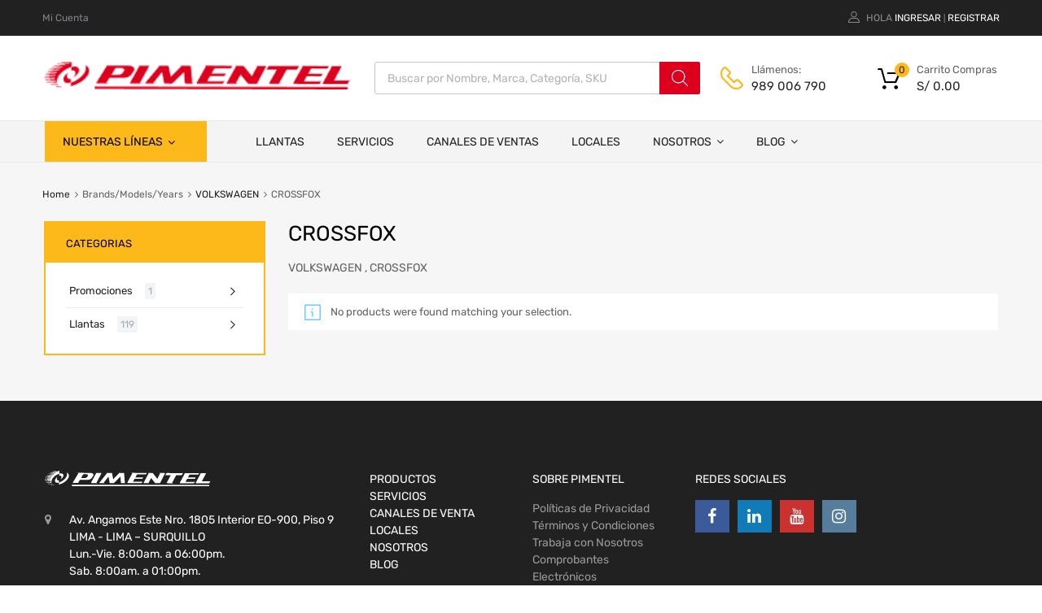

--- FILE ---
content_type: text/html; charset=UTF-8
request_url: https://pimentel.com.pe/brand_year_model/crossfox/
body_size: 38988
content:
<!DOCTYPE html>
<html lang="es-PE" prefix="og: https://ogp.me/ns#">

	<head>
<meta name="google-site-verification" content="NgFFM3ug3SDHOa9a7cRH27-IP56qUkRRoVs3l5IsKqM" />
		<meta charset="UTF-8">
		<meta name="viewport" content="width=device-width, initial-scale=1">
		<link rel="profile" href="http://gmpg.org/xfn/11">
				
<!-- Search Engine Optimization by Rank Math - https://rankmath.com/ -->
<title>CROSSFOX - Pimentel</title><link rel="preload" data-rocket-preload as="style" href="https://fonts.googleapis.com/css?family=Roboto%3A100%2C100italic%2C200%2C200italic%2C300%2C300italic%2C400%2C400italic%2C500%2C500italic%2C600%2C600italic%2C700%2C700italic%2C800%2C800italic%2C900%2C900italic%7CRoboto%20Slab%3A100%2C100italic%2C200%2C200italic%2C300%2C300italic%2C400%2C400italic%2C500%2C500italic%2C600%2C600italic%2C700%2C700italic%2C800%2C800italic%2C900%2C900italic&#038;display=swap" /><link rel="stylesheet" href="https://fonts.googleapis.com/css?family=Roboto%3A100%2C100italic%2C200%2C200italic%2C300%2C300italic%2C400%2C400italic%2C500%2C500italic%2C600%2C600italic%2C700%2C700italic%2C800%2C800italic%2C900%2C900italic%7CRoboto%20Slab%3A100%2C100italic%2C200%2C200italic%2C300%2C300italic%2C400%2C400italic%2C500%2C500italic%2C600%2C600italic%2C700%2C700italic%2C800%2C800italic%2C900%2C900italic&#038;display=swap" media="print" onload="this.media='all'" /><noscript><link rel="stylesheet" href="https://fonts.googleapis.com/css?family=Roboto%3A100%2C100italic%2C200%2C200italic%2C300%2C300italic%2C400%2C400italic%2C500%2C500italic%2C600%2C600italic%2C700%2C700italic%2C800%2C800italic%2C900%2C900italic%7CRoboto%20Slab%3A100%2C100italic%2C200%2C200italic%2C300%2C300italic%2C400%2C400italic%2C500%2C500italic%2C600%2C600italic%2C700%2C700italic%2C800%2C800italic%2C900%2C900italic&#038;display=swap" /></noscript>
<meta name="description" content="VOLKSWAGEN , CROSSFOX"/>
<meta name="robots" content="follow, noindex"/>
<meta property="og:locale" content="es_ES" />
<meta property="og:type" content="article" />
<meta property="og:title" content="CROSSFOX - Pimentel" />
<meta property="og:description" content="VOLKSWAGEN , CROSSFOX" />
<meta property="og:url" content="https://pimentel.com.pe/brand_year_model/crossfox/" />
<meta property="og:site_name" content="PIMENTEL" />
<meta name="twitter:card" content="summary_large_image" />
<meta name="twitter:title" content="CROSSFOX - Pimentel" />
<meta name="twitter:description" content="VOLKSWAGEN , CROSSFOX" />
<script type="application/ld+json" class="rank-math-schema">{"@context":"https://schema.org","@graph":[{"@type":"AutomotiveBusiness","@id":"https://pimentel.com.pe/#organization","name":"PIMENTEL","url":"https://pimentel.com.pe","logo":{"@type":"ImageObject","@id":"https://pimentel.com.pe/#logo","url":"https://pimentel.com.pe/wp-content/uploads/2022/06/logo-pimentel-rojo.png","contentUrl":"https://pimentel.com.pe/wp-content/uploads/2022/06/logo-pimentel-rojo.png","caption":"PIMENTEL","inLanguage":"es-PE","width":"275","height":"25"},"openingHours":["Monday,Tuesday,Wednesday,Thursday,Friday,Saturday,Sunday 09:00-17:00"],"image":{"@id":"https://pimentel.com.pe/#logo"}},{"@type":"WebSite","@id":"https://pimentel.com.pe/#website","url":"https://pimentel.com.pe","name":"PIMENTEL","publisher":{"@id":"https://pimentel.com.pe/#organization"},"inLanguage":"es-PE"},{"@type":"CollectionPage","@id":"https://pimentel.com.pe/brand_year_model/crossfox/#webpage","url":"https://pimentel.com.pe/brand_year_model/crossfox/","name":"CROSSFOX - Pimentel","isPartOf":{"@id":"https://pimentel.com.pe/#website"},"inLanguage":"es-PE"},{"@context":"https://schema.org/","@graph":[]}]}</script>
<!-- /Rank Math WordPress SEO plugin -->

<link rel='dns-prefetch' href='//www.googletagmanager.com' />
<link href='https://fonts.gstatic.com' crossorigin rel='preconnect' />
<link rel="alternate" type="application/rss+xml" title="Pimentel &raquo; Feed" href="https://pimentel.com.pe/feed/" />
<link rel="alternate" type="application/rss+xml" title="Pimentel &raquo; Feed de los comentarios" href="https://pimentel.com.pe/comments/feed/" />
<link rel="alternate" type="application/rss+xml" title="Pimentel &raquo; CROSSFOX Brand/Model/Year Feed" href="https://pimentel.com.pe/brand_year_model/crossfox/feed/" />
<style id='wp-img-auto-sizes-contain-inline-css' type='text/css'>
img:is([sizes=auto i],[sizes^="auto," i]){contain-intrinsic-size:3000px 1500px}
/*# sourceURL=wp-img-auto-sizes-contain-inline-css */
</style>
<link rel='stylesheet' id='font-awesome-css' href='https://pimentel.com.pe/wp-content/plugins/advanced-product-labels-for-woocommerce/berocket/assets/css/font-awesome.min.css?ver=6.9' type='text/css' media='all' />
<style id='font-awesome-inline-css' type='text/css'>
[data-font="FontAwesome"]:before {font-family: 'FontAwesome' !important;content: attr(data-icon) !important;speak: none !important;font-weight: normal !important;font-variant: normal !important;text-transform: none !important;line-height: 1 !important;font-style: normal !important;-webkit-font-smoothing: antialiased !important;-moz-osx-font-smoothing: grayscale !important;}
/*# sourceURL=font-awesome-inline-css */
</style>
<link rel='stylesheet' id='berocket_products_label_style-css' href='https://pimentel.com.pe/wp-content/plugins/advanced-product-labels-for-woocommerce/css/frontend.css?ver=1.2.5.3' type='text/css' media='all' />
<style id='berocket_products_label_style-inline-css' type='text/css'>

        .berocket_better_labels:before,
        .berocket_better_labels:after {
            clear: both;
            content: " ";
            display: block;
        }
        .berocket_better_labels.berocket_better_labels_image {
            position: absolute!important;
            top: 0px!important;
            bottom: 0px!important;
            left: 0px!important;
            right: 0px!important;
            pointer-events: none;
        }
        .berocket_better_labels.berocket_better_labels_image * {
            pointer-events: none;
        }
        .berocket_better_labels.berocket_better_labels_image img,
        .berocket_better_labels.berocket_better_labels_image .fa,
        .berocket_better_labels.berocket_better_labels_image .berocket_color_label,
        .berocket_better_labels.berocket_better_labels_image .berocket_image_background,
        .berocket_better_labels .berocket_better_labels_line .br_alabel,
        .berocket_better_labels .berocket_better_labels_line .br_alabel span {
            pointer-events: all;
        }
        .berocket_better_labels .berocket_color_label,
        .br_alabel .berocket_color_label {
            width: 100%;
            height: 100%;
            display: block;
        }
        .berocket_better_labels .berocket_better_labels_position_left {
            text-align:left;
            float: left;
            clear: left;
        }
        .berocket_better_labels .berocket_better_labels_position_center {
            text-align:center;
        }
        .berocket_better_labels .berocket_better_labels_position_right {
            text-align:right;
            float: right;
            clear: right;
        }
        .berocket_better_labels.berocket_better_labels_label {
            clear: both
        }
        .berocket_better_labels .berocket_better_labels_line {
            line-height: 1px;
        }
        .berocket_better_labels.berocket_better_labels_label .berocket_better_labels_line {
            clear: none;
        }
        .berocket_better_labels .berocket_better_labels_position_left .berocket_better_labels_line {
            clear: left;
        }
        .berocket_better_labels .berocket_better_labels_position_right .berocket_better_labels_line {
            clear: right;
        }
        .berocket_better_labels .berocket_better_labels_line .br_alabel {
            display: inline-block;
            position: relative;
            top: 0!important;
            left: 0!important;
            right: 0!important;
            line-height: 1px;
        }.berocket_better_labels .berocket_better_labels_position {
                display: flex;
                flex-direction: column;
            }
            .berocket_better_labels .berocket_better_labels_position.berocket_better_labels_position_left {
                align-items: start;
            }
            .berocket_better_labels .berocket_better_labels_position.berocket_better_labels_position_right {
                align-items: end;
            }
            .berocket_better_labels .berocket_better_labels_position.berocket_better_labels_position_center {
                align-items: center;
            }
            .berocket_better_labels .berocket_better_labels_position .berocket_better_labels_inline {
                display: flex;
                align-items: start;
            }
/*# sourceURL=berocket_products_label_style-inline-css */
</style>
<style id='wp-emoji-styles-inline-css' type='text/css'>

	img.wp-smiley, img.emoji {
		display: inline !important;
		border: none !important;
		box-shadow: none !important;
		height: 1em !important;
		width: 1em !important;
		margin: 0 0.07em !important;
		vertical-align: -0.1em !important;
		background: none !important;
		padding: 0 !important;
	}
/*# sourceURL=wp-emoji-styles-inline-css */
</style>
<link rel='stylesheet' id='wp-block-library-css' href='https://pimentel.com.pe/wp-includes/css/dist/block-library/style.min.css?ver=6.9' type='text/css' media='all' />
<link rel='stylesheet' id='wc-blocks-style-css' href='https://pimentel.com.pe/wp-content/plugins/woocommerce/assets/client/blocks/wc-blocks.css?ver=wc-9.1.5' type='text/css' media='all' />
<style id='global-styles-inline-css' type='text/css'>
:root{--wp--preset--aspect-ratio--square: 1;--wp--preset--aspect-ratio--4-3: 4/3;--wp--preset--aspect-ratio--3-4: 3/4;--wp--preset--aspect-ratio--3-2: 3/2;--wp--preset--aspect-ratio--2-3: 2/3;--wp--preset--aspect-ratio--16-9: 16/9;--wp--preset--aspect-ratio--9-16: 9/16;--wp--preset--color--black: #000000;--wp--preset--color--cyan-bluish-gray: #abb8c3;--wp--preset--color--white: #ffffff;--wp--preset--color--pale-pink: #f78da7;--wp--preset--color--vivid-red: #cf2e2e;--wp--preset--color--luminous-vivid-orange: #ff6900;--wp--preset--color--luminous-vivid-amber: #fcb900;--wp--preset--color--light-green-cyan: #7bdcb5;--wp--preset--color--vivid-green-cyan: #00d084;--wp--preset--color--pale-cyan-blue: #8ed1fc;--wp--preset--color--vivid-cyan-blue: #0693e3;--wp--preset--color--vivid-purple: #9b51e0;--wp--preset--gradient--vivid-cyan-blue-to-vivid-purple: linear-gradient(135deg,rgb(6,147,227) 0%,rgb(155,81,224) 100%);--wp--preset--gradient--light-green-cyan-to-vivid-green-cyan: linear-gradient(135deg,rgb(122,220,180) 0%,rgb(0,208,130) 100%);--wp--preset--gradient--luminous-vivid-amber-to-luminous-vivid-orange: linear-gradient(135deg,rgb(252,185,0) 0%,rgb(255,105,0) 100%);--wp--preset--gradient--luminous-vivid-orange-to-vivid-red: linear-gradient(135deg,rgb(255,105,0) 0%,rgb(207,46,46) 100%);--wp--preset--gradient--very-light-gray-to-cyan-bluish-gray: linear-gradient(135deg,rgb(238,238,238) 0%,rgb(169,184,195) 100%);--wp--preset--gradient--cool-to-warm-spectrum: linear-gradient(135deg,rgb(74,234,220) 0%,rgb(151,120,209) 20%,rgb(207,42,186) 40%,rgb(238,44,130) 60%,rgb(251,105,98) 80%,rgb(254,248,76) 100%);--wp--preset--gradient--blush-light-purple: linear-gradient(135deg,rgb(255,206,236) 0%,rgb(152,150,240) 100%);--wp--preset--gradient--blush-bordeaux: linear-gradient(135deg,rgb(254,205,165) 0%,rgb(254,45,45) 50%,rgb(107,0,62) 100%);--wp--preset--gradient--luminous-dusk: linear-gradient(135deg,rgb(255,203,112) 0%,rgb(199,81,192) 50%,rgb(65,88,208) 100%);--wp--preset--gradient--pale-ocean: linear-gradient(135deg,rgb(255,245,203) 0%,rgb(182,227,212) 50%,rgb(51,167,181) 100%);--wp--preset--gradient--electric-grass: linear-gradient(135deg,rgb(202,248,128) 0%,rgb(113,206,126) 100%);--wp--preset--gradient--midnight: linear-gradient(135deg,rgb(2,3,129) 0%,rgb(40,116,252) 100%);--wp--preset--font-size--small: 13px;--wp--preset--font-size--medium: 20px;--wp--preset--font-size--large: 36px;--wp--preset--font-size--x-large: 42px;--wp--preset--font-family--inter: "Inter", sans-serif;--wp--preset--font-family--cardo: Cardo;--wp--preset--spacing--20: 0.44rem;--wp--preset--spacing--30: 0.67rem;--wp--preset--spacing--40: 1rem;--wp--preset--spacing--50: 1.5rem;--wp--preset--spacing--60: 2.25rem;--wp--preset--spacing--70: 3.38rem;--wp--preset--spacing--80: 5.06rem;--wp--preset--shadow--natural: 6px 6px 9px rgba(0, 0, 0, 0.2);--wp--preset--shadow--deep: 12px 12px 50px rgba(0, 0, 0, 0.4);--wp--preset--shadow--sharp: 6px 6px 0px rgba(0, 0, 0, 0.2);--wp--preset--shadow--outlined: 6px 6px 0px -3px rgb(255, 255, 255), 6px 6px rgb(0, 0, 0);--wp--preset--shadow--crisp: 6px 6px 0px rgb(0, 0, 0);}:where(.is-layout-flex){gap: 0.5em;}:where(.is-layout-grid){gap: 0.5em;}body .is-layout-flex{display: flex;}.is-layout-flex{flex-wrap: wrap;align-items: center;}.is-layout-flex > :is(*, div){margin: 0;}body .is-layout-grid{display: grid;}.is-layout-grid > :is(*, div){margin: 0;}:where(.wp-block-columns.is-layout-flex){gap: 2em;}:where(.wp-block-columns.is-layout-grid){gap: 2em;}:where(.wp-block-post-template.is-layout-flex){gap: 1.25em;}:where(.wp-block-post-template.is-layout-grid){gap: 1.25em;}.has-black-color{color: var(--wp--preset--color--black) !important;}.has-cyan-bluish-gray-color{color: var(--wp--preset--color--cyan-bluish-gray) !important;}.has-white-color{color: var(--wp--preset--color--white) !important;}.has-pale-pink-color{color: var(--wp--preset--color--pale-pink) !important;}.has-vivid-red-color{color: var(--wp--preset--color--vivid-red) !important;}.has-luminous-vivid-orange-color{color: var(--wp--preset--color--luminous-vivid-orange) !important;}.has-luminous-vivid-amber-color{color: var(--wp--preset--color--luminous-vivid-amber) !important;}.has-light-green-cyan-color{color: var(--wp--preset--color--light-green-cyan) !important;}.has-vivid-green-cyan-color{color: var(--wp--preset--color--vivid-green-cyan) !important;}.has-pale-cyan-blue-color{color: var(--wp--preset--color--pale-cyan-blue) !important;}.has-vivid-cyan-blue-color{color: var(--wp--preset--color--vivid-cyan-blue) !important;}.has-vivid-purple-color{color: var(--wp--preset--color--vivid-purple) !important;}.has-black-background-color{background-color: var(--wp--preset--color--black) !important;}.has-cyan-bluish-gray-background-color{background-color: var(--wp--preset--color--cyan-bluish-gray) !important;}.has-white-background-color{background-color: var(--wp--preset--color--white) !important;}.has-pale-pink-background-color{background-color: var(--wp--preset--color--pale-pink) !important;}.has-vivid-red-background-color{background-color: var(--wp--preset--color--vivid-red) !important;}.has-luminous-vivid-orange-background-color{background-color: var(--wp--preset--color--luminous-vivid-orange) !important;}.has-luminous-vivid-amber-background-color{background-color: var(--wp--preset--color--luminous-vivid-amber) !important;}.has-light-green-cyan-background-color{background-color: var(--wp--preset--color--light-green-cyan) !important;}.has-vivid-green-cyan-background-color{background-color: var(--wp--preset--color--vivid-green-cyan) !important;}.has-pale-cyan-blue-background-color{background-color: var(--wp--preset--color--pale-cyan-blue) !important;}.has-vivid-cyan-blue-background-color{background-color: var(--wp--preset--color--vivid-cyan-blue) !important;}.has-vivid-purple-background-color{background-color: var(--wp--preset--color--vivid-purple) !important;}.has-black-border-color{border-color: var(--wp--preset--color--black) !important;}.has-cyan-bluish-gray-border-color{border-color: var(--wp--preset--color--cyan-bluish-gray) !important;}.has-white-border-color{border-color: var(--wp--preset--color--white) !important;}.has-pale-pink-border-color{border-color: var(--wp--preset--color--pale-pink) !important;}.has-vivid-red-border-color{border-color: var(--wp--preset--color--vivid-red) !important;}.has-luminous-vivid-orange-border-color{border-color: var(--wp--preset--color--luminous-vivid-orange) !important;}.has-luminous-vivid-amber-border-color{border-color: var(--wp--preset--color--luminous-vivid-amber) !important;}.has-light-green-cyan-border-color{border-color: var(--wp--preset--color--light-green-cyan) !important;}.has-vivid-green-cyan-border-color{border-color: var(--wp--preset--color--vivid-green-cyan) !important;}.has-pale-cyan-blue-border-color{border-color: var(--wp--preset--color--pale-cyan-blue) !important;}.has-vivid-cyan-blue-border-color{border-color: var(--wp--preset--color--vivid-cyan-blue) !important;}.has-vivid-purple-border-color{border-color: var(--wp--preset--color--vivid-purple) !important;}.has-vivid-cyan-blue-to-vivid-purple-gradient-background{background: var(--wp--preset--gradient--vivid-cyan-blue-to-vivid-purple) !important;}.has-light-green-cyan-to-vivid-green-cyan-gradient-background{background: var(--wp--preset--gradient--light-green-cyan-to-vivid-green-cyan) !important;}.has-luminous-vivid-amber-to-luminous-vivid-orange-gradient-background{background: var(--wp--preset--gradient--luminous-vivid-amber-to-luminous-vivid-orange) !important;}.has-luminous-vivid-orange-to-vivid-red-gradient-background{background: var(--wp--preset--gradient--luminous-vivid-orange-to-vivid-red) !important;}.has-very-light-gray-to-cyan-bluish-gray-gradient-background{background: var(--wp--preset--gradient--very-light-gray-to-cyan-bluish-gray) !important;}.has-cool-to-warm-spectrum-gradient-background{background: var(--wp--preset--gradient--cool-to-warm-spectrum) !important;}.has-blush-light-purple-gradient-background{background: var(--wp--preset--gradient--blush-light-purple) !important;}.has-blush-bordeaux-gradient-background{background: var(--wp--preset--gradient--blush-bordeaux) !important;}.has-luminous-dusk-gradient-background{background: var(--wp--preset--gradient--luminous-dusk) !important;}.has-pale-ocean-gradient-background{background: var(--wp--preset--gradient--pale-ocean) !important;}.has-electric-grass-gradient-background{background: var(--wp--preset--gradient--electric-grass) !important;}.has-midnight-gradient-background{background: var(--wp--preset--gradient--midnight) !important;}.has-small-font-size{font-size: var(--wp--preset--font-size--small) !important;}.has-medium-font-size{font-size: var(--wp--preset--font-size--medium) !important;}.has-large-font-size{font-size: var(--wp--preset--font-size--large) !important;}.has-x-large-font-size{font-size: var(--wp--preset--font-size--x-large) !important;}
/*# sourceURL=global-styles-inline-css */
</style>

<style id='classic-theme-styles-inline-css' type='text/css'>
/*! This file is auto-generated */
.wp-block-button__link{color:#fff;background-color:#32373c;border-radius:9999px;box-shadow:none;text-decoration:none;padding:calc(.667em + 2px) calc(1.333em + 2px);font-size:1.125em}.wp-block-file__button{background:#32373c;color:#fff;text-decoration:none}
/*# sourceURL=/wp-includes/css/classic-themes.min.css */
</style>
<link rel='stylesheet' id='tz-public-styles-css' href='https://pimentel.com.pe/wp-content/plugins/tz-feature-pack/public/css/tz-feature-pack-public.css?ver=1.0.3' type='text/css' media='all' />
<link rel='stylesheet' id='tz-widget-styles-css' href='https://pimentel.com.pe/wp-content/plugins/tz-feature-pack/public/css/frontend-widget-styles.css?ver=1.0.3' type='text/css' media='all' />
<link rel='stylesheet' id='tz-elementor-styles-css' href='https://pimentel.com.pe/wp-content/plugins/tz-feature-pack/public/css/elementor-widgets-styles.css?ver=1.0.3' type='text/css' media='all' />
<link rel='stylesheet' id='elementor-icons-css' href='https://pimentel.com.pe/wp-content/plugins/elementor/assets/lib/eicons/css/elementor-icons.min.css?ver=5.30.0' type='text/css' media='all' />
<link rel='stylesheet' id='elementor-frontend-css' href='https://pimentel.com.pe/wp-content/plugins/elementor/assets/css/frontend-lite.min.css?ver=3.23.3' type='text/css' media='all' />
<link rel='stylesheet' id='swiper-css' href='https://pimentel.com.pe/wp-content/plugins/elementor/assets/lib/swiper/v8/css/swiper.min.css?ver=8.4.5' type='text/css' media='all' />
<link rel='stylesheet' id='elementor-post-6-css' href='https://pimentel.com.pe/wp-content/uploads/elementor/css/post-6.css?ver=1767416684' type='text/css' media='all' />
<link rel='stylesheet' id='elementor-pro-css' href='https://pimentel.com.pe/wp-content/plugins/elementor-pro/assets/css/frontend-lite.min.css?ver=3.23.1' type='text/css' media='all' />
<link rel='stylesheet' id='elementor-global-css' href='https://pimentel.com.pe/wp-content/uploads/elementor/css/global.css?ver=1767416698' type='text/css' media='all' />
<link rel='stylesheet' id='woof-css' href='https://pimentel.com.pe/wp-content/plugins/woocommerce-products-filter/css/front.css?ver=2.2.6.4' type='text/css' media='all' />
<style id='woof-inline-css' type='text/css'>

.woof_products_top_panel li span, .woof_products_top_panel2 li span{background: url(https://pimentel.com.pe/wp-content/plugins/woocommerce-products-filter/img/delete.png);background-size: 14px 14px;background-repeat: no-repeat;background-position: right;}
.woof_edit_view{
                    display: none;
                }



/*# sourceURL=woof-inline-css */
</style>
<link rel='stylesheet' id='chosen-drop-down-css' href='https://pimentel.com.pe/wp-content/plugins/woocommerce-products-filter/js/chosen/chosen.min.css?ver=2.2.6.4' type='text/css' media='all' />
<link rel='stylesheet' id='woof_by_sku_html_items-css' href='https://pimentel.com.pe/wp-content/plugins/woocommerce-products-filter/ext/by_sku/css/by_sku.css?ver=2.2.6.4' type='text/css' media='all' />
<link rel='stylesheet' id='woof_by_text_html_items-css' href='https://pimentel.com.pe/wp-content/plugins/woocommerce-products-filter/ext/by_text/css/by_text.css?ver=2.2.6.4' type='text/css' media='all' />
<link rel='stylesheet' id='woof_label_html_items-css' href='https://pimentel.com.pe/wp-content/plugins/woocommerce-products-filter/ext/label/css/html_types/label.css?ver=2.2.6.4' type='text/css' media='all' />
<link rel='stylesheet' id='woof_quick_search_html_items-css' href='https://pimentel.com.pe/wp-content/plugins/woocommerce-products-filter/ext/quick_search/css/quick_search.css?ver=2.2.6.4' type='text/css' media='all' />
<link rel='stylesheet' id='woof_select_hierarchy_html_items-css' href='https://pimentel.com.pe/wp-content/plugins/woocommerce-products-filter/ext/select_hierarchy/css/html_types/select_hierarchy.css?ver=2.2.6.4' type='text/css' media='all' />
<link rel='stylesheet' id='woocommerce-smallscreen-css' href='https://pimentel.com.pe/wp-content/plugins/woocommerce/assets/css/woocommerce-smallscreen.css?ver=9.1.5' type='text/css' media='only screen and (max-width: 768px)' />
<style id='woocommerce-inline-inline-css' type='text/css'>
.woocommerce form .form-row .required { visibility: visible; }
/*# sourceURL=woocommerce-inline-inline-css */
</style>
<link rel='stylesheet' id='megamenu-css' href='https://pimentel.com.pe/wp-content/uploads/maxmegamenu/style.css?ver=7fffc5' type='text/css' media='all' />
<link rel='stylesheet' id='dashicons-css' href='https://pimentel.com.pe/wp-includes/css/dashicons.min.css?ver=6.9' type='text/css' media='all' />
<style id='dashicons-inline-css' type='text/css'>
[data-font="Dashicons"]:before {font-family: 'Dashicons' !important;content: attr(data-icon) !important;speak: none !important;font-weight: normal !important;font-variant: normal !important;text-transform: none !important;line-height: 1 !important;font-style: normal !important;-webkit-font-smoothing: antialiased !important;-moz-osx-font-smoothing: grayscale !important;}
/*# sourceURL=dashicons-inline-css */
</style>
<link rel='stylesheet' id='ion.range-slider-css' href='https://pimentel.com.pe/wp-content/plugins/yith-woocommerce-ajax-product-filter-premium/assets/css/ion.range-slider.css?ver=2.3.1' type='text/css' media='all' />
<link rel='stylesheet' id='yith-wcan-shortcodes-css' href='https://pimentel.com.pe/wp-content/plugins/yith-woocommerce-ajax-product-filter-premium/assets/css/shortcodes.css?ver=5.3.0' type='text/css' media='all' />
<style id='yith-wcan-shortcodes-inline-css' type='text/css'>
:root{
	--yith-wcan-filters_colors_titles: #434343;
	--yith-wcan-filters_colors_background: #FFFFFF;
	--yith-wcan-filters_colors_accent: #A7144C;
	--yith-wcan-filters_colors_accent_r: 167;
	--yith-wcan-filters_colors_accent_g: 20;
	--yith-wcan-filters_colors_accent_b: 76;
	--yith-wcan-color_swatches_border_radius: 100%;
	--yith-wcan-color_swatches_size: 30px;
	--yith-wcan-labels_style_background: #FFFFFF;
	--yith-wcan-labels_style_background_hover: #A7144C;
	--yith-wcan-labels_style_background_active: #A7144C;
	--yith-wcan-labels_style_text: #434343;
	--yith-wcan-labels_style_text_hover: #FFFFFF;
	--yith-wcan-labels_style_text_active: #FFFFFF;
	--yith-wcan-anchors_style_text: #434343;
	--yith-wcan-anchors_style_text_hover: #A7144C;
	--yith-wcan-anchors_style_text_active: #A7144C;
}
/*# sourceURL=yith-wcan-shortcodes-inline-css */
</style>
<link rel='stylesheet' id='dgwt-wcas-style-css' href='https://pimentel.com.pe/wp-content/plugins/ajax-search-for-woocommerce-premium/assets/css/style.min.css?ver=1.28.1' type='text/css' media='all' />
<link rel='stylesheet' id='chld_thm_cfg_parent-css' href='https://pimentel.com.pe/wp-content/themes/chromium/style.css?ver=6.9' type='text/css' media='all' />
<link rel='stylesheet' id='chromium-style-css' href='https://pimentel.com.pe/wp-content/themes/chromium-child/style.css?ver=1.3.28.1652124055' type='text/css' media='all' />
<style id='chromium-style-inline-css' type='text/css'>
@media screen and (min-width: 1024px){
						.product-images-wrapper .flex-control-thumbs {
							width: 85px !important;
						}
					}
/*# sourceURL=chromium-style-inline-css */
</style>
<link rel='stylesheet' id='chromium-fonts-css' href='https://pimentel.com.pe/wp-content/themes/chromium/assets/css/fonts.css?ver=6.9' type='text/css' media='all' />
<link rel='stylesheet' id='fontawesome-css' href='https://pimentel.com.pe/wp-content/themes/chromium/assets/css/font-awesome.min.css?ver=6.9' type='text/css' media='all' />
<link rel='stylesheet' id='chromium-woo-styles-css' href='https://pimentel.com.pe/wp-content/themes/chromium/assets/css/woo-styles.css?ver=6.9' type='text/css' media='all' />

<link rel="preconnect" href="https://fonts.gstatic.com/" crossorigin><script type="text/javascript" src="https://pimentel.com.pe/wp-includes/js/jquery/jquery.min.js?ver=3.7.1" id="jquery-core-js"></script>
<script type="text/javascript" src="https://pimentel.com.pe/wp-includes/js/jquery/jquery-migrate.min.js?ver=3.4.1" id="jquery-migrate-js"></script>
<script type="text/javascript" src="https://pimentel.com.pe/wp-content/plugins/woocommerce/assets/js/jquery-blockui/jquery.blockUI.min.js?ver=2.7.0-wc.9.1.5" id="jquery-blockui-js" defer="defer" data-wp-strategy="defer"></script>
<script type="text/javascript" id="wc-add-to-cart-js-extra">
/* <![CDATA[ */
var wc_add_to_cart_params = {"ajax_url":"/wp-admin/admin-ajax.php","wc_ajax_url":"/?wc-ajax=%%endpoint%%","i18n_view_cart":"View cart","cart_url":"https://pimentel.com.pe/carrito-2/","is_cart":"","cart_redirect_after_add":"no"};
//# sourceURL=wc-add-to-cart-js-extra
/* ]]> */
</script>
<script type="text/javascript" src="https://pimentel.com.pe/wp-content/plugins/woocommerce/assets/js/frontend/add-to-cart.min.js?ver=9.1.5" id="wc-add-to-cart-js" defer="defer" data-wp-strategy="defer"></script>
<script type="text/javascript" src="https://pimentel.com.pe/wp-content/plugins/woocommerce/assets/js/js-cookie/js.cookie.min.js?ver=2.1.4-wc.9.1.5" id="js-cookie-js" defer="defer" data-wp-strategy="defer"></script>
<script type="text/javascript" id="woocommerce-js-extra">
/* <![CDATA[ */
var woocommerce_params = {"ajax_url":"/wp-admin/admin-ajax.php","wc_ajax_url":"/?wc-ajax=%%endpoint%%"};
//# sourceURL=woocommerce-js-extra
/* ]]> */
</script>
<script type="text/javascript" src="https://pimentel.com.pe/wp-content/plugins/woocommerce/assets/js/frontend/woocommerce.min.js?ver=9.1.5" id="woocommerce-js" defer="defer" data-wp-strategy="defer"></script>

<!-- Google tag (gtag.js) snippet added by Site Kit -->

<!-- Google Analytics snippet added by Site Kit -->
<script type="text/javascript" src="https://www.googletagmanager.com/gtag/js?id=G-TK9ZPBCZ6V" id="google_gtagjs-js" async></script>
<script type="text/javascript" id="google_gtagjs-js-after">
/* <![CDATA[ */
window.dataLayer = window.dataLayer || [];function gtag(){dataLayer.push(arguments);}
gtag("set","linker",{"domains":["pimentel.com.pe"]});
gtag("js", new Date());
gtag("set", "developer_id.dZTNiMT", true);
gtag("config", "G-TK9ZPBCZ6V");
//# sourceURL=google_gtagjs-js-after
/* ]]> */
</script>

<!-- End Google tag (gtag.js) snippet added by Site Kit -->
<link rel="https://api.w.org/" href="https://pimentel.com.pe/wp-json/" /><link rel="EditURI" type="application/rsd+xml" title="RSD" href="https://pimentel.com.pe/xmlrpc.php?rsd" />
<meta name="generator" content="WordPress 6.9" />
<style>.product .images {position: relative;}</style><meta name="generator" content="Site Kit by Google 1.131.0" />		<style>
			.dgwt-wcas-ico-magnifier,.dgwt-wcas-ico-magnifier-handler{max-width:20px}.dgwt-wcas-search-wrapp{max-width:600px}.dgwt-wcas-search-wrapp .dgwt-wcas-sf-wrapp input[type=search].dgwt-wcas-search-input,.dgwt-wcas-search-wrapp .dgwt-wcas-sf-wrapp input[type=search].dgwt-wcas-search-input:hover,.dgwt-wcas-search-wrapp .dgwt-wcas-sf-wrapp input[type=search].dgwt-wcas-search-input:focus{background-color:#fff;color:#9eadb6;border-color:#bec8ce}.dgwt-wcas-sf-wrapp input[type=search].dgwt-wcas-search-input::placeholder{color:#9eadb6;opacity:.3}.dgwt-wcas-sf-wrapp input[type=search].dgwt-wcas-search-input::-webkit-input-placeholder{color:#9eadb6;opacity:.3}.dgwt-wcas-sf-wrapp input[type=search].dgwt-wcas-search-input:-moz-placeholder{color:#9eadb6;opacity:.3}.dgwt-wcas-sf-wrapp input[type=search].dgwt-wcas-search-input::-moz-placeholder{color:#9eadb6;opacity:.3}.dgwt-wcas-sf-wrapp input[type=search].dgwt-wcas-search-input:-ms-input-placeholder{color:#9eadb6}.dgwt-wcas-no-submit.dgwt-wcas-search-wrapp .dgwt-wcas-ico-magnifier path,.dgwt-wcas-search-wrapp .dgwt-wcas-close path{fill:#9eadb6}.dgwt-wcas-loader-circular-path{stroke:#9eadb6}.dgwt-wcas-preloader{opacity:.6}.dgwt-wcas-search-wrapp .dgwt-wcas-sf-wrapp .dgwt-wcas-search-submit::before{border-color:transparent #c43700}.dgwt-wcas-search-wrapp .dgwt-wcas-sf-wrapp .dgwt-wcas-search-submit:hover::before,.dgwt-wcas-search-wrapp .dgwt-wcas-sf-wrapp .dgwt-wcas-search-submit:focus::before{border-right-color:#c43700}.dgwt-wcas-search-wrapp .dgwt-wcas-sf-wrapp .dgwt-wcas-search-submit,.dgwt-wcas-om-bar .dgwt-wcas-om-return{background-color:#c43700;color:#fff}.dgwt-wcas-search-wrapp .dgwt-wcas-ico-magnifier,.dgwt-wcas-search-wrapp .dgwt-wcas-sf-wrapp .dgwt-wcas-search-submit svg path,.dgwt-wcas-om-bar .dgwt-wcas-om-return svg path{fill:#fff}.dgwt-wcas-suggestions-wrapp,.dgwt-wcas-details-wrapp{background-color:#f6f6f6}.dgwt-wcas-suggestion-selected{background-color:#fff}.dgwt-wcas-suggestions-wrapp *,.dgwt-wcas-details-wrapp *,.dgwt-wcas-sd,.dgwt-wcas-suggestion *{color:#626262}.dgwt-wcas-st strong,.dgwt-wcas-sd strong{color:#fdb819}.dgwt-wcas-suggestions-wrapp,.dgwt-wcas-details-wrapp,.dgwt-wcas-suggestion,.dgwt-wcas-datails-title,.dgwt-wcas-details-more-products{border-color:#bec8ce!important}		</style>
			<noscript><style>.woocommerce-product-gallery{ opacity: 1 !important; }</style></noscript>
	<meta name="generator" content="Elementor 3.23.3; features: e_optimized_css_loading, additional_custom_breakpoints, e_lazyload; settings: css_print_method-external, google_font-enabled, font_display-auto">
<style type="text/css">.recentcomments a{display:inline !important;padding:0 !important;margin:0 !important;}</style>			<style>
				.e-con.e-parent:nth-of-type(n+4):not(.e-lazyloaded):not(.e-no-lazyload),
				.e-con.e-parent:nth-of-type(n+4):not(.e-lazyloaded):not(.e-no-lazyload) * {
					background-image: none !important;
				}
				@media screen and (max-height: 1024px) {
					.e-con.e-parent:nth-of-type(n+3):not(.e-lazyloaded):not(.e-no-lazyload),
					.e-con.e-parent:nth-of-type(n+3):not(.e-lazyloaded):not(.e-no-lazyload) * {
						background-image: none !important;
					}
				}
				@media screen and (max-height: 640px) {
					.e-con.e-parent:nth-of-type(n+2):not(.e-lazyloaded):not(.e-no-lazyload),
					.e-con.e-parent:nth-of-type(n+2):not(.e-lazyloaded):not(.e-no-lazyload) * {
						background-image: none !important;
					}
				}
			</style>
			<meta name="generator" content="Powered by Slider Revolution 6.6.15 - responsive, Mobile-Friendly Slider Plugin for WordPress with comfortable drag and drop interface." />
<style class='wp-fonts-local' type='text/css'>
@font-face{font-family:Inter;font-style:normal;font-weight:300 900;font-display:fallback;src:url('https://pimentel.com.pe/wp-content/plugins/woocommerce/assets/fonts/Inter-VariableFont_slnt,wght.woff2') format('woff2');font-stretch:normal;}
@font-face{font-family:Cardo;font-style:normal;font-weight:400;font-display:fallback;src:url('https://pimentel.com.pe/wp-content/plugins/woocommerce/assets/fonts/cardo_normal_400.woff2') format('woff2');}
</style>
<link rel="icon" href="https://pimentel.com.pe/wp-content/uploads/2022/07/favicon.png" sizes="32x32" />
<link rel="icon" href="https://pimentel.com.pe/wp-content/uploads/2022/07/favicon.png" sizes="192x192" />
<link rel="apple-touch-icon" href="https://pimentel.com.pe/wp-content/uploads/2022/07/favicon.png" />
<meta name="msapplication-TileImage" content="https://pimentel.com.pe/wp-content/uploads/2022/07/favicon.png" />
<script>function setREVStartSize(e){
			//window.requestAnimationFrame(function() {
				window.RSIW = window.RSIW===undefined ? window.innerWidth : window.RSIW;
				window.RSIH = window.RSIH===undefined ? window.innerHeight : window.RSIH;
				try {
					var pw = document.getElementById(e.c).parentNode.offsetWidth,
						newh;
					pw = pw===0 || isNaN(pw) || (e.l=="fullwidth" || e.layout=="fullwidth") ? window.RSIW : pw;
					e.tabw = e.tabw===undefined ? 0 : parseInt(e.tabw);
					e.thumbw = e.thumbw===undefined ? 0 : parseInt(e.thumbw);
					e.tabh = e.tabh===undefined ? 0 : parseInt(e.tabh);
					e.thumbh = e.thumbh===undefined ? 0 : parseInt(e.thumbh);
					e.tabhide = e.tabhide===undefined ? 0 : parseInt(e.tabhide);
					e.thumbhide = e.thumbhide===undefined ? 0 : parseInt(e.thumbhide);
					e.mh = e.mh===undefined || e.mh=="" || e.mh==="auto" ? 0 : parseInt(e.mh,0);
					if(e.layout==="fullscreen" || e.l==="fullscreen")
						newh = Math.max(e.mh,window.RSIH);
					else{
						e.gw = Array.isArray(e.gw) ? e.gw : [e.gw];
						for (var i in e.rl) if (e.gw[i]===undefined || e.gw[i]===0) e.gw[i] = e.gw[i-1];
						e.gh = e.el===undefined || e.el==="" || (Array.isArray(e.el) && e.el.length==0)? e.gh : e.el;
						e.gh = Array.isArray(e.gh) ? e.gh : [e.gh];
						for (var i in e.rl) if (e.gh[i]===undefined || e.gh[i]===0) e.gh[i] = e.gh[i-1];
											
						var nl = new Array(e.rl.length),
							ix = 0,
							sl;
						e.tabw = e.tabhide>=pw ? 0 : e.tabw;
						e.thumbw = e.thumbhide>=pw ? 0 : e.thumbw;
						e.tabh = e.tabhide>=pw ? 0 : e.tabh;
						e.thumbh = e.thumbhide>=pw ? 0 : e.thumbh;
						for (var i in e.rl) nl[i] = e.rl[i]<window.RSIW ? 0 : e.rl[i];
						sl = nl[0];
						for (var i in nl) if (sl>nl[i] && nl[i]>0) { sl = nl[i]; ix=i;}
						var m = pw>(e.gw[ix]+e.tabw+e.thumbw) ? 1 : (pw-(e.tabw+e.thumbw)) / (e.gw[ix]);
						newh =  (e.gh[ix] * m) + (e.tabh + e.thumbh);
					}
					var el = document.getElementById(e.c);
					if (el!==null && el) el.style.height = newh+"px";
					el = document.getElementById(e.c+"_wrapper");
					if (el!==null && el) {
						el.style.height = newh+"px";
						el.style.display = "block";
					}
				} catch(e){
					console.log("Failure at Presize of Slider:" + e)
				}
			//});
		  };</script>
		<style type="text/css" id="wp-custom-css">
			@media screen and (min-width: 768px) {
	.blog .site-sidebar {
		padding-top: 4em;
	}
	.archive:not(.woocommerce) .site-sidebar {
		padding-top: 65px;
	}
	.site-branding .hgroup-sidebar .widget {
    margin: 0 25px 0 0;
  }
	.site-branding .hgroup-sidebar .widget.widget_search {
    width: 500px;
		max-width: 100%;
	}
.widget_tz_contacts ul li.a-logo {
    max-width: 55%;
  }
}

@media screen and (min-width: 801px) {
	.logo-pos-left .site-branding .hgroup-sidebar .widget.widget_search {
		width: 500px;
	}
	.tz-sales-carousel .img-wrapper img {
    max-width: 75%;
}
}

.site .dgwt-wcas-search-wrapp .dgwt-wcas-sf-wrapp .dgwt-wcas-search-submit {
	background-color: #fdb819;
	color: #212121;
	font-weight: 500;
}

.site .dgwt-wcas-search-wrapp .dgwt-wcas-sf-wrapp .dgwt-wcas-search-submit:hover, .site .dgwt-wcas-search-wrapp .dgwt-wcas-sf-wrapp .dgwt-wcas-search-submit:focus, .site .dgwt-wcas-search-wrapp .dgwt-wcas-sf-wrapp .dgwt-wcas-search-submit:active {
	background-color: #212121;
	color: #fff;
}

.elementor-1961 .elementor-element.elementor-element-01e8704 iframe {
	height: 450px !important;
}

.footer-widgets .widget-area .widget.widget_mailchimpsf_widget+.widget {
	margin-top: 99px;
}

.elementor-element-6ba5f732 .tz-testimonials {
	max-width: 800px;
	margin: 0 auto;
}

.tz-categories-grid .title-wrapper {
    margin-bottom: 10px;
}

.tz-hoverable-tabs li.active .inner-content,
.tz-hoverable-tabs li.active .inner-content .elementor-top-section {
	min-height: 562px;
}

.site-logo img {
	max-width: 200px;
}


@media screen and (max-width: 500px) {
	.elementor-2392 .elementor-element.elementor-element-105ae5e3,
	.elementor-2325 .elementor-element.elementor-element-105ae5e3,
	.elementor-2233 .elementor-element.elementor-element-5e9101f6{
		background-size: contain;
	}
}

/* ADD MAX  */
.site-logo img {
  width: 375px;
	max-width: 375px;
}

.dgwt-wcas-search-submit {
    background-color: #DC001E!important;
}


._apssa_final_compra {
	color: #000000 !important;
	font-style:bold !important;
	font-weight: 900 !important;
	font-size:bold  !important;
}



#woocommerce_widget_cart-4 {
	display: none!important;
}

#woocommerce_widget_cart-6 {
	display: none!important;
}

/* ------------------------*/



/*
.widget_shopping_cart_content {
	display: none!important;
}
*/


/* MAX: oculta metodo de envio 
.woocommerce-shipping-totals, .shipping {
	display: none!important;
}
*/

/*
.woocommerce-checkout-review-order-table{
		display: none!important;
}
*/


/*  #FFE500     */

/*
#mega-menu-wrap-primary-nav #mega-menu-primary-nav > li.mega-menu-item.mega-departments-link > a.mega-menu-link {
    background-color: #FFE500;
}
*/

/*
.site .button.woof_submit_search_form{
	background-color: #FFE500 !important;
	color: #4D4D4D !important;
	font-style:bold !important;
}

.site .button.woof_submit_search_form:hover{
	background-color: #000000 !important;
	color: #FFFFFF !important;
	font-style:bold !important;
}
*/

/*#mega-menu-wrap-primary-nav #mega-menu-primary-nav > li.mega-menu-item :hover {
background-color: #DC001E!important;
}
*/

/*
li.mega-menu-item :hover {
background-color: #DC001E!important;
}
*/

/*
li.mega-menu-item :hover {
background-color: #DC001E!important;
}
*/

/* ADD MAX  */	
	
			</style>
		<style id="kirki-inline-styles">.site-header h1.site-title{font-size:30px;font-weight:400;line-height:1.5;color:#000000;}.filters-wrapper li{color:#81858c;background-color:#fff;}.filters-wrapper li:active,.filters-wrapper li:focus,.filters-wrapper li:hover{color:#212121;background-color:#fdb819;}.site-header{background:#ffffff;background-color:#ffffff;background-repeat:repeat-all;background-position:center center;background-attachment:scroll;font-family:Rubik;font-size:15px;font-weight:400;text-align:left;text-transform:none;-webkit-background-size:cover;-moz-background-size:cover;-ms-background-size:cover;-o-background-size:cover;background-size:cover;}.header-top{background-color:#212121;}.header-top,.tz-login-heading.inline .my-account:after{color:#8b8b8b;}.primary-nav{background-color:#f4f4f4;}.site-footer{background:#212121;background-color:#212121;background-repeat:repeat-all;background-position:center center;background-attachment:scroll;color:#9a9a9a;-webkit-background-size:cover;-moz-background-size:cover;-ms-background-size:cover;-o-background-size:cover;background-size:cover;}body{font-family:Rubik;font-size:14px;font-weight:400;line-height:1.5;text-align:left;text-transform:none;}.tz-product-tabs .nav-tabs > li > a:active,.tz-product-tabs .nav-tabs > li > a:focus,.tz-product-tabs .nav-tabs > li > a:hover,.tz-product-tabs .nav-tabs > li.active > a,.tz-sales-carousel .sale-title-wrapper span,body,ul#shipping_method .amount{color:#626262;}#ship-to-different-address,.author-info .author-bio,.blog article.type-post,.comments-area .comment,.comments-area .pingback,.elementor-widget .product_list_widget .price del,.form-row label,.quantity input[type=number],.shop_table.cart td.product-price,.site-breadcrumbs,.tz-categories-grid li:not(.show-all) a,.tz-from-blog .entry-excerpt,.tz-hoverable-tabs p a,.tz-login-form-wrapper p::after,.tz-product-tabs .nav-tabs > li > a,.tz-sales-carousel .countdown-section::before,.tz-sales-carousel .price-wrapper del,.tz-sales-carousel .sale-description,.widget .product_list_widget .price del,.widget_calendar,.widget_tz_shopping_cart .widget_shopping_cart_content .total strong,.widget_tz_shopping_cart ul.cart_list li a.remove,.woocommerce-Reviews .description,.woocommerce-checkout-review-order-table tbody tr,td.product-remove a,ul#shipping_method li input + label{color:#626262;}td.product-remove a{border-color:#626262;}.quantity .quantity-button:after,.quantity .quantity-button:before{background-color:#626262;}.blog-grid-posts article.type-post .post-date-wrapper span.border,.chromium-look-tires .hgroup-sidebar .widget_tz_shopping_cart .heading,.elementor-widget .product_list_widget .save-percent,.product .onsale,.product .onsale:before,.product .save-percent,.product.badges-style-3 .onsale,.site-header .compare-count-wrapper,.site-header .wishlist-count-wrapper,.site-sidebar.style-1 .widget .widget-title:after,.site-sidebar.style-1 .widget:not(.widget_tz_categories) .widget-title span:after,.tz-from-blog .item-content ul.post-categories a,.tz-like-wrapper .wrapper a:hover,.tz-product-tabs .nav-tabs > li > a::before,.tz-sales-carousel .countdown-section,.ui-slider-horizontal .ui-slider-range,.widget .product_list_widget .save-percent,.widget_categories ul li:before, .widget_archive ul li:before, .widget_pages ul li:before, .widget_rss ul li:before, .widget_nav_menu ul li:before,.widget_tz_categories.alt-style .widget-title,.widget_tz_socials ul.inline-mode li i:hover,article.type-post .custom-post-label,body:not(.chromium-look-tires) .elementor-widget-wp-widget-tz_woo_cart .heading .cart-count-wrapper,body:not(.chromium-look-tires) .widget_tz_shopping_cart .heading .cart-count-wrapper,figure.effect-sarah,ul.tabs.wc-tabs > li > a::before{background-color:#fdb819;}.button.tm-woocompare-button-single:before,.button.tm-woowishlist-button-single:before,.cart_totals tr.order-total td,.chromium-look-tires .hgroup-sidebar .widget_tz_shopping_cart .heading .cart-count-wrapper,.chromium-look-tools .tz-login-heading .logged-in-as span,.chromium-product-style-3 li.product:hover .button.add_to_cart_button::before,.chromium-product-style-3 li.product:hover .button.ajax_add_to_cart::before,.chromium-product-style-4 li.product:hover .button.add_to_cart_button::before,.chromium-product-style-4 li.product:hover .button.ajax_add_to_cart::before,.comment-form-rating p.stars a,.date-cat-wrapper span,.entry-summary .button.tm-woocompare-page-button:active,.entry-summary .button.tm-woocompare-page-button:focus,.entry-summary .button.tm-woocompare-page-button:hover,.entry-summary .button.tm-woowishlist-page-button:active,.entry-summary .button.tm-woowishlist-page-button:focus,.entry-summary .button.tm-woowishlist-page-button:hover,.post-date-wrapper span:not(.border),.price ins .woocommerce-Price-amount,.tz-sales-carousel .amount,.tz-sales-carousel .countdown-wrapper.style-2 .countdown-amount,.tz-sales-carousel .sale-title-wrapper,.wc-layered-nav-rating .star-rating span::before,.widget_layered_nav_filters ul li a:before,.widget_tz_hot_offers .countdown-amount,.woocommerce-checkout-review-order-table .order-total td,article.format-quote .quote-wrapper i::before,blockquote:before,td.product-remove a:active,td.product-remove a:focus,td.product-remove a:hover{color:#fdb819;}.home-hero-search.elementor-widget-tabs .elementor-tab-title.elementor-active,.product .onsale:before,.tz-product-tabs .tab-nav-wrapper .nav-tabs>li>a::after,.widget_tz_categories.alt-style,td.product-remove a:active,td.product-remove a:focus,td.product-remove a:hover{border-color:#fdb819;}.chromium-product-style-2 li.product .buttons-wrapper .button,.entry-summary .button.tm-woocompare-page-button,.entry-summary .button.tm-woowishlist-page-button,.product .star-rating span:before,.product-shares-wrapper .tz-social-links .wrapper a:hover,.product-shares-wrapper .tz-social-links .wrapper a:hover i::before,.product_list_widget .star-rating span::before,.related-posts .date,.tab-content-grid a:active,.tab-content-grid a:focus,.tab-content-grid a:hover,.tab-content-grid ul li:first-child a:active,.tab-content-grid ul li:first-child a:focus,.tab-content-grid ul li:first-child a:hover,.tz-from-blog .time-wrapper,article.type-post .entry-date,ul.posts-list .post-date{color:#ffa800;}.search .search-excerpt,.widget_layered_nav li.chosen a:before{background-color:#ffa800;}.widget_layered_nav li.chosen a:before{border-color:#ffa800;}.button.tm-woocompare-button-single,.button.tm-woowishlist-button-single,.nav-links span i:before,.show-all a:active,.show-all a:focus,.show-all a:hover,.show-all a:hover i:before,.site-sidebar .widget_calendar a,.widget.widget_tz_categories.alt-style a,a{color:#212121;}article.type-post .grid-wrapper .post-tags a:active,article.type-post .grid-wrapper .post-tags a:focus,article.type-post .grid-wrapper .post-tags a:hover,.blog-style-2 article.type-post .post-cats a:active,.blog-style-2 article.type-post .post-cats a:focus,.blog-style-2 article.type-post .post-cats a:hover,.button.tm-woocompare-button-single:active,.button.tm-woocompare-button-single:focus,.button.tm-woocompare-button-single:hover,.button.tm-woowishlist-button-single:active,.button.tm-woowishlist-button-single:focus,.button.tm-woowishlist-button-single:hover,.comment-author a:active,.comment-author a:focus,.comment-author a:hover,.entry-title a:active,.entry-title a:focus,.entry-title a:hover,.nav-links span:hover i:before,.related-posts .related-categorie:active,.related-posts .related-categorie:focus,.related-posts .related-categorie:hover,.related-posts h3 a:active,.related-posts h3 a:focus,.related-posts h3 a:hover,.show-all a,.show-all a i:before,.site-sidebar .widget_calendar a:active,.site-sidebar .widget_calendar a:focus,.site-sidebar .widget_calendar a:hover,.tz-categories-grid li:not(.show-all) a:active,.tz-categories-grid li:not(.show-all) a:focus,.tz-categories-grid li:not(.show-all) a:hover,.tz-hoverable-tabs p a:active,.tz-hoverable-tabs p a:focus,.tz-hoverable-tabs p a:hover,.widget.widget_tz_categories.alt-style a:active,.widget.widget_tz_categories.alt-style a:focus,.widget.widget_tz_categories.alt-style a:hover,a:active,a:focus,a:hover{color:#fdb819;}.site-sidebar a,.woocommerce-MyAccount-navigation a{color:#626262;}.site-sidebar .comment-author-link a:active,.site-sidebar .comment-author-link a:focus,.site-sidebar .comment-author-link a:hover,.site-sidebar .current-cat a,.site-sidebar a:active,.site-sidebar a:focus,.site-sidebar a:hover,.woocommerce-MyAccount-navigation a:active,.woocommerce-MyAccount-navigation a:focus,.woocommerce-MyAccount-navigation a:hover{color:#fdb819;}.elementor-header-top a,.header-top a{color:#81858c;}.header-top .tz-login-heading.inline a.login-button:active,.header-top .tz-login-heading.inline a.login-button:focus,.header-top .tz-login-heading.inline a.login-button:hover,.header-top a:active,.header-top a:focus,.header-top a:hover,.tz-login-heading.inline a.my-account:active,.tz-login-heading.inline a.my-account:focus,.tz-login-heading.inline a.my-account:hover{color:#fdb819;}.site-footer a{color:#9a9a9a;}.site-footer a:active,.site-footer a:focus,.site-footer a:hover{color:#fdb819;}.site-header .widget-heading,.site-header h1,.site-header h2,.site-header h3,.site-header h4,.site-header h5,.site-header h6{color:#626262;}.product .price,.product-shares-wrapper .tz-social-links .heading,.single-label span,.site-content h1,.site-content h2,.site-content h3,.site-content h4,.site-content h5,.site-content h6,.site-sidebar .comment-author-link,.site-sidebar .comment-author-link a,blockquote,div.product .price{color:#000000;}.site-sidebar h1,.site-sidebar h1 a,.site-sidebar h2,.site-sidebar h2 a,.site-sidebar h3,.site-sidebar h3 a,.site-sidebar h4,.site-sidebar h4 a,.site-sidebar h5,.site-sidebar h5 a,.site-sidebar h6,.site-sidebar h6 a{color:#000000;}.site-footer h1,.site-footer h2,.site-footer h3,.site-footer h4,.site-footer h5,.site-footer h6{color:#ffffff;}#comments,#reviews ol.commentlist,.ajax-auth .botom-links,.author-info h3,.blog.blog-grid-posts .meta-counters,.cart_totals h2,.comment .child-comments,.cross-sells h2,.elementor-widget h5,.elementor-widget-wp-widget-tz_woo_cart .widget_shopping_cart_content,.elementor-widget-wp-widget-tz_woo_cart .widget_shopping_cart_content .total,.post-date-wrapper .border,.post-navigation .nav-links,.primary-nav,.product-classic-style div.product .product-shares-wrapper,.site-header .tm-woocompare-widget-products,.site-header .tm-woowishlist-widget-products,.site-sidebar.style-1 .widget .screen-reader-text + .select-wrapper,.site-sidebar.style-1 .widget .widget-title + *,.tz-categories-grid.with-slider .title-wrapper,.tz-from-blog.style-2 .title-wrapper,.tz-hoverable-tabs ul.nav li,.tz-login-form-wrapper,.tz-login-form-wrapper .heading,.tz-product-tabs .tab-nav-wrapper,.widget .widget-title,.widget.widget_tz_categories.alt-style ul li,.widget_layered_nav ul li a:before,.widget_layered_nav_filters ul li a:before,.widget_price_filter .from,.widget_price_filter .to,.widget_tz_shopping_cart .mini-cart-heading,.widget_tz_shopping_cart .widget_shopping_cart_content,.widget_tz_shopping_cart .widget_shopping_cart_content .total,.widget_tz_shopping_cart ul.cart_list li a.remove,.woocommerce-MyAccount-navigation,.woocommerce-MyAccount-navigation ul li,.woocommerce-checkout h2,.woocommerce-checkout-review-order-table .img,article.type-post .post-cats,article.type-post .post-tags,figure.gallery-item:hover img,form.ajax-auth,table,table td,table th,table.order_details,table.order_details td,table.order_details th,ul.tabs.wc-tabs > li > a{border-color:#ebebeb;}.owl-carousel .owl-nav div + div::before,.tab-pane .slider-navi span + span::before,.title-wrapper .slider-navi span + span::before,.widget_tz_login_register + .widget:before,article.type-post .post-date-wrapper::after,article.type-post .post-date-wrapper::before,hr{background-color:#ebebeb;}.product .star-rating:before,.product_list_widget .star-rating::before,.tz-hoverable-tabs i.icon:before,.tz-testimonials .star-rating:before,.wc-layered-nav-rating .star-rating::before{color:#ebebeb;}.chromium-product-style-2 li.product .button::before,.chromium-product-style-3 li.product .button::before,.chromium-product-style-4 li.product .button::before,.meta-counters,.product .reviews-wrapper,.product-images-wrapper .woocommerce-product-gallery__trigger,.product-shares-wrapper .tz-social-links .wrapper a,.product-shares-wrapper .tz-social-links .wrapper a i::before,.quote-wrapper i::before,.related-posts .related-categorie,.tz-from-blog .post-views,.tz-from-blog.style-2 .item-content a.post-cat-link,.widget_archive .count,.widget_categories .count,.widget_search .search-form::before,.widget_tz_categories .count,article.type-post .time-wrapper i{color:#a9a9a9;}.product-images-wrapper .woocommerce-product-gallery__trigger{border-color:#a9a9a9;}.button,button,input,textarea{font-family:Rubik;font-size:14px;font-weight:400;text-align:left;text-transform:none;}.button,.select2-container--default .select2-selection--single,.select2-dropdown,button,input,textarea{border-top-left-radius:2px;border-top-right-radius:2px;border-bottom-right-radius:2px;border-bottom-left-radius:2px;}input[type="color"],input[type="date"],input[type="datetime"],input[type="datetime-local"],input[type="email"],input[type="month"],input[type="number"],input[type="password"],input[type="range"],input[type="search"],input[type="tel"],input[type="text"],input[type="time"],input[type="url"],input[type="week"],textarea{color:#565656;background-color:#ffffff;}.product-pager::before,.select-wrapper::before,.select2-container--default .select2-search--dropdown .select2-search__field,.select2-container--default .select2-selection--single,.select2-dropdown,.woocommerce-ordering::before,input[type="color"],input[type="date"],input[type="datetime"],input[type="datetime-local"],input[type="email"],input[type="month"],input[type="number"],input[type="password"],input[type="range"],input[type="search"],input[type="tel"],input[type="text"],input[type="time"],input[type="url"],input[type="week"],select,textarea{border-color:#dbdbdb;}.select2-container--default .select2-selection--single .select2-selection__arrow:before{background-color:#dbdbdb;}.button,.logo-group-nav .menu a,.primary-nav .menu a,.primary-nav .nav-menu a,button,html input[type="button"],input[type="reset"],input[type="submit"]{color:#212121;}.button:active,.button:focus,.button:hover,.logo-group-nav .current-menu-item a,.logo-group-nav .menu > li > a:active,.logo-group-nav .menu > li > a:focus,.logo-group-nav .menu > li > a:hover,.primary-nav .current-menu-item a,.primary-nav .menu > li > a:focus,.primary-nav .menu > li > a:hover,.primary-nav .nav-menu > li > a:hover,.primary-nav > li > .menu a:active,button:active,button:focus,button:hover,html input[type="button"]:active,html input[type="button"]:focus,html input[type="button"]:hover,input[type="reset"]:active,input[type="reset"]:focus,input[type="reset"]:hover,input[type="submit"]:active,input[type="submit"]:focus,input[type="submit"]:hover{color:#fff;}.button,.chromium-look-tires .tz-categories-menu ul li:before,.logo-group-nav .menu a,.primary-nav .menu a,button,html input[type="button"],input[type="reset"],input[type="submit"]{background-color:#fdb819;}.button:active,.button:focus,.button:hover,.logo-group-nav .current-menu-item a,.logo-group-nav .menu > li > a:active,.logo-group-nav .menu > li > a:focus,.logo-group-nav .menu > li > a:hover,.logo-group-nav .nav-menu > li > a:hover,.primary-nav .current-menu-item a,.primary-nav .menu > li > a:active,.primary-nav .menu > li > a:focus,.primary-nav .menu > li > a:hover,.primary-nav .nav-menu > li > a:active,.primary-nav .nav-menu > li > a:focus,.primary-nav .nav-menu > li > a:hover,button:active,button:focus,button:hover,html input[type="button"]:active,html input[type="button"]:focus,html input[type="button"]:hover,input[type="reset"]:active,input[type="reset"]:focus,input[type="reset"]:hover,input[type="submit"]:active,input[type="submit"]:focus,input[type="submit"]:hover{background-color:#212121;}.primary-alt-btn .button,.primary-alt-btn button,.primary-alt-btn input[type="reset"],.primary-alt-btn input[type="submit"],.primary-alt-btn.button,.widget_mailchimpsf_widget .mc_signup_submit,figure.tz-banner .banner-button,html .primary-alt-btn input[type="button"]{color:#212121;background-color:#fdb819;}.primary-alt-btn .button:active,.primary-alt-btn .button:focus,.primary-alt-btn .button:hover,.primary-alt-btn button:active,.primary-alt-btn button:focus,.primary-alt-btn button:hover,.primary-alt-btn input[type="reset"]:active,.primary-alt-btn input[type="reset"]:focus,.primary-alt-btn input[type="reset"]:hover,.primary-alt-btn input[type="submit"]:active,.primary-alt-btn input[type="submit"]:focus,.primary-alt-btn input[type="submit"]:hover,.primary-alt-btn.button:active,.primary-alt-btn.button:focus,.primary-alt-btn.button:hover,.primary-alt-btn:hover .tz-banner .button,.widget_mailchimpsf_widget .mc_signup_submit:active,.widget_mailchimpsf_widget .mc_signup_submit:focus,.widget_mailchimpsf_widget .mc_signup_submit:hover,figure.tz-banner .banner-button:active,figure.tz-banner .banner-button:hover,html .primary-alt-btn input[type="button"]:active,html .primary-alt-btn input[type="button"]:focus,html .primary-alt-btn input[type="button"]:hover{color:#212121;background-color:#ffa800;}.button.alt,.button.empty-cart,.checkout-button.button,.checkout.button,.link-to-post.button,.single article.type-post .post-tags a,li.product .buttons-wrapper .button,li.product .excerpt-wrapper .button{color:#ffffff;background-color:#212121;}.button.alt:active,.button.alt:focus,.button.alt:hover,.button.empty-cart:active,.button.empty-cart:focus,.button.empty-cart:hover,.checkout-button.button:active,.checkout-button.button:focus,.checkout-button.button:hover,.checkout.button:active,.checkout.button:focus,.checkout.button:hover,.link-to-post.button:active,.link-to-post.button:focus,.link-to-post.button:hover,.single article.type-post .post-tags a:active,.single article.type-post .post-tags a:focus,.single article.type-post .post-tags a:hover,li.product .buttons-wrapper .button:active,li.product .buttons-wrapper .button:focus,li.product .buttons-wrapper .button:hover,li.product .excerpt-wrapper .button:active,li.product .excerpt-wrapper .button:focus,li.product .excerpt-wrapper .button:hover{color:#212121;background-color:#ffa800;}.secondary-alt-btn .button,.secondary-alt-btn button,.secondary-alt-btn input[type="reset"],.secondary-alt-btn input[type="submit"],.secondary-alt-btn.button,.site .dgwt-wcas-search-wrapp .dgwt-wcas-sf-wrapp .dgwt-wcas-search-submit,html .secondary-alt-btn input[type="button"]{color:#fff;background-color:#212121;}.secondary-alt-btn .button:active,.secondary-alt-btn .button:focus,.secondary-alt-btn .button:hover,.secondary-alt-btn button:active,.secondary-alt-btn button:focus,.secondary-alt-btn button:hover,.secondary-alt-btn input[type="reset"]:active,.secondary-alt-btn input[type="reset"]:focus,.secondary-alt-btn input[type="reset"]:hover,.secondary-alt-btn input[type="submit"]:active,.secondary-alt-btn input[type="submit"]:focus,.secondary-alt-btn input[type="submit"]:hover,.secondary-alt-btn.button:active,.secondary-alt-btn.button:focus,.secondary-alt-btn.button:hover,.secondary-alt-btn:hover .tz-banner .button,.site .dgwt-wcas-search-wrapp .dgwt-wcas-sf-wrapp .dgwt-wcas-search-submit:active,.site .dgwt-wcas-search-wrapp .dgwt-wcas-sf-wrapp .dgwt-wcas-search-submit:focus,.site .dgwt-wcas-search-wrapp .dgwt-wcas-sf-wrapp .dgwt-wcas-search-submit:hover,html .secondary-alt-btn input[type="button"]:active,html .secondary-alt-btn input[type="button"]:focus,html .secondary-alt-btn input[type="button"]:hover{color:#fff;background-color:#3a3a3a;}/* arabic */
@font-face {
  font-family: 'Rubik';
  font-style: normal;
  font-weight: 400;
  font-display: swap;
  src: url(https://pimentel.com.pe/wp-content/fonts/rubik/iJWZBXyIfDnIV5PNhY1KTN7Z-Yh-B4iFUkU1Z4Y.woff2) format('woff2');
  unicode-range: U+0600-06FF, U+0750-077F, U+0870-088E, U+0890-0891, U+0897-08E1, U+08E3-08FF, U+200C-200E, U+2010-2011, U+204F, U+2E41, U+FB50-FDFF, U+FE70-FE74, U+FE76-FEFC, U+102E0-102FB, U+10E60-10E7E, U+10EC2-10EC4, U+10EFC-10EFF, U+1EE00-1EE03, U+1EE05-1EE1F, U+1EE21-1EE22, U+1EE24, U+1EE27, U+1EE29-1EE32, U+1EE34-1EE37, U+1EE39, U+1EE3B, U+1EE42, U+1EE47, U+1EE49, U+1EE4B, U+1EE4D-1EE4F, U+1EE51-1EE52, U+1EE54, U+1EE57, U+1EE59, U+1EE5B, U+1EE5D, U+1EE5F, U+1EE61-1EE62, U+1EE64, U+1EE67-1EE6A, U+1EE6C-1EE72, U+1EE74-1EE77, U+1EE79-1EE7C, U+1EE7E, U+1EE80-1EE89, U+1EE8B-1EE9B, U+1EEA1-1EEA3, U+1EEA5-1EEA9, U+1EEAB-1EEBB, U+1EEF0-1EEF1;
}
/* cyrillic-ext */
@font-face {
  font-family: 'Rubik';
  font-style: normal;
  font-weight: 400;
  font-display: swap;
  src: url(https://pimentel.com.pe/wp-content/fonts/rubik/iJWZBXyIfDnIV5PNhY1KTN7Z-Yh-B4iFWkU1Z4Y.woff2) format('woff2');
  unicode-range: U+0460-052F, U+1C80-1C8A, U+20B4, U+2DE0-2DFF, U+A640-A69F, U+FE2E-FE2F;
}
/* cyrillic */
@font-face {
  font-family: 'Rubik';
  font-style: normal;
  font-weight: 400;
  font-display: swap;
  src: url(https://pimentel.com.pe/wp-content/fonts/rubik/iJWZBXyIfDnIV5PNhY1KTN7Z-Yh-B4iFU0U1Z4Y.woff2) format('woff2');
  unicode-range: U+0301, U+0400-045F, U+0490-0491, U+04B0-04B1, U+2116;
}
/* hebrew */
@font-face {
  font-family: 'Rubik';
  font-style: normal;
  font-weight: 400;
  font-display: swap;
  src: url(https://pimentel.com.pe/wp-content/fonts/rubik/iJWZBXyIfDnIV5PNhY1KTN7Z-Yh-B4iFVUU1Z4Y.woff2) format('woff2');
  unicode-range: U+0307-0308, U+0590-05FF, U+200C-2010, U+20AA, U+25CC, U+FB1D-FB4F;
}
/* latin-ext */
@font-face {
  font-family: 'Rubik';
  font-style: normal;
  font-weight: 400;
  font-display: swap;
  src: url(https://pimentel.com.pe/wp-content/fonts/rubik/iJWZBXyIfDnIV5PNhY1KTN7Z-Yh-B4iFWUU1Z4Y.woff2) format('woff2');
  unicode-range: U+0100-02BA, U+02BD-02C5, U+02C7-02CC, U+02CE-02D7, U+02DD-02FF, U+0304, U+0308, U+0329, U+1D00-1DBF, U+1E00-1E9F, U+1EF2-1EFF, U+2020, U+20A0-20AB, U+20AD-20C0, U+2113, U+2C60-2C7F, U+A720-A7FF;
}
/* latin */
@font-face {
  font-family: 'Rubik';
  font-style: normal;
  font-weight: 400;
  font-display: swap;
  src: url(https://pimentel.com.pe/wp-content/fonts/rubik/iJWZBXyIfDnIV5PNhY1KTN7Z-Yh-B4iFV0U1.woff2) format('woff2');
  unicode-range: U+0000-00FF, U+0131, U+0152-0153, U+02BB-02BC, U+02C6, U+02DA, U+02DC, U+0304, U+0308, U+0329, U+2000-206F, U+20AC, U+2122, U+2191, U+2193, U+2212, U+2215, U+FEFF, U+FFFD;
}/* arabic */
@font-face {
  font-family: 'Rubik';
  font-style: normal;
  font-weight: 400;
  font-display: swap;
  src: url(https://pimentel.com.pe/wp-content/fonts/rubik/iJWZBXyIfDnIV5PNhY1KTN7Z-Yh-B4iFUkU1Z4Y.woff2) format('woff2');
  unicode-range: U+0600-06FF, U+0750-077F, U+0870-088E, U+0890-0891, U+0897-08E1, U+08E3-08FF, U+200C-200E, U+2010-2011, U+204F, U+2E41, U+FB50-FDFF, U+FE70-FE74, U+FE76-FEFC, U+102E0-102FB, U+10E60-10E7E, U+10EC2-10EC4, U+10EFC-10EFF, U+1EE00-1EE03, U+1EE05-1EE1F, U+1EE21-1EE22, U+1EE24, U+1EE27, U+1EE29-1EE32, U+1EE34-1EE37, U+1EE39, U+1EE3B, U+1EE42, U+1EE47, U+1EE49, U+1EE4B, U+1EE4D-1EE4F, U+1EE51-1EE52, U+1EE54, U+1EE57, U+1EE59, U+1EE5B, U+1EE5D, U+1EE5F, U+1EE61-1EE62, U+1EE64, U+1EE67-1EE6A, U+1EE6C-1EE72, U+1EE74-1EE77, U+1EE79-1EE7C, U+1EE7E, U+1EE80-1EE89, U+1EE8B-1EE9B, U+1EEA1-1EEA3, U+1EEA5-1EEA9, U+1EEAB-1EEBB, U+1EEF0-1EEF1;
}
/* cyrillic-ext */
@font-face {
  font-family: 'Rubik';
  font-style: normal;
  font-weight: 400;
  font-display: swap;
  src: url(https://pimentel.com.pe/wp-content/fonts/rubik/iJWZBXyIfDnIV5PNhY1KTN7Z-Yh-B4iFWkU1Z4Y.woff2) format('woff2');
  unicode-range: U+0460-052F, U+1C80-1C8A, U+20B4, U+2DE0-2DFF, U+A640-A69F, U+FE2E-FE2F;
}
/* cyrillic */
@font-face {
  font-family: 'Rubik';
  font-style: normal;
  font-weight: 400;
  font-display: swap;
  src: url(https://pimentel.com.pe/wp-content/fonts/rubik/iJWZBXyIfDnIV5PNhY1KTN7Z-Yh-B4iFU0U1Z4Y.woff2) format('woff2');
  unicode-range: U+0301, U+0400-045F, U+0490-0491, U+04B0-04B1, U+2116;
}
/* hebrew */
@font-face {
  font-family: 'Rubik';
  font-style: normal;
  font-weight: 400;
  font-display: swap;
  src: url(https://pimentel.com.pe/wp-content/fonts/rubik/iJWZBXyIfDnIV5PNhY1KTN7Z-Yh-B4iFVUU1Z4Y.woff2) format('woff2');
  unicode-range: U+0307-0308, U+0590-05FF, U+200C-2010, U+20AA, U+25CC, U+FB1D-FB4F;
}
/* latin-ext */
@font-face {
  font-family: 'Rubik';
  font-style: normal;
  font-weight: 400;
  font-display: swap;
  src: url(https://pimentel.com.pe/wp-content/fonts/rubik/iJWZBXyIfDnIV5PNhY1KTN7Z-Yh-B4iFWUU1Z4Y.woff2) format('woff2');
  unicode-range: U+0100-02BA, U+02BD-02C5, U+02C7-02CC, U+02CE-02D7, U+02DD-02FF, U+0304, U+0308, U+0329, U+1D00-1DBF, U+1E00-1E9F, U+1EF2-1EFF, U+2020, U+20A0-20AB, U+20AD-20C0, U+2113, U+2C60-2C7F, U+A720-A7FF;
}
/* latin */
@font-face {
  font-family: 'Rubik';
  font-style: normal;
  font-weight: 400;
  font-display: swap;
  src: url(https://pimentel.com.pe/wp-content/fonts/rubik/iJWZBXyIfDnIV5PNhY1KTN7Z-Yh-B4iFV0U1.woff2) format('woff2');
  unicode-range: U+0000-00FF, U+0131, U+0152-0153, U+02BB-02BC, U+02C6, U+02DA, U+02DC, U+0304, U+0308, U+0329, U+2000-206F, U+20AC, U+2122, U+2191, U+2193, U+2212, U+2215, U+FEFF, U+FFFD;
}/* arabic */
@font-face {
  font-family: 'Rubik';
  font-style: normal;
  font-weight: 400;
  font-display: swap;
  src: url(https://pimentel.com.pe/wp-content/fonts/rubik/iJWZBXyIfDnIV5PNhY1KTN7Z-Yh-B4iFUkU1Z4Y.woff2) format('woff2');
  unicode-range: U+0600-06FF, U+0750-077F, U+0870-088E, U+0890-0891, U+0897-08E1, U+08E3-08FF, U+200C-200E, U+2010-2011, U+204F, U+2E41, U+FB50-FDFF, U+FE70-FE74, U+FE76-FEFC, U+102E0-102FB, U+10E60-10E7E, U+10EC2-10EC4, U+10EFC-10EFF, U+1EE00-1EE03, U+1EE05-1EE1F, U+1EE21-1EE22, U+1EE24, U+1EE27, U+1EE29-1EE32, U+1EE34-1EE37, U+1EE39, U+1EE3B, U+1EE42, U+1EE47, U+1EE49, U+1EE4B, U+1EE4D-1EE4F, U+1EE51-1EE52, U+1EE54, U+1EE57, U+1EE59, U+1EE5B, U+1EE5D, U+1EE5F, U+1EE61-1EE62, U+1EE64, U+1EE67-1EE6A, U+1EE6C-1EE72, U+1EE74-1EE77, U+1EE79-1EE7C, U+1EE7E, U+1EE80-1EE89, U+1EE8B-1EE9B, U+1EEA1-1EEA3, U+1EEA5-1EEA9, U+1EEAB-1EEBB, U+1EEF0-1EEF1;
}
/* cyrillic-ext */
@font-face {
  font-family: 'Rubik';
  font-style: normal;
  font-weight: 400;
  font-display: swap;
  src: url(https://pimentel.com.pe/wp-content/fonts/rubik/iJWZBXyIfDnIV5PNhY1KTN7Z-Yh-B4iFWkU1Z4Y.woff2) format('woff2');
  unicode-range: U+0460-052F, U+1C80-1C8A, U+20B4, U+2DE0-2DFF, U+A640-A69F, U+FE2E-FE2F;
}
/* cyrillic */
@font-face {
  font-family: 'Rubik';
  font-style: normal;
  font-weight: 400;
  font-display: swap;
  src: url(https://pimentel.com.pe/wp-content/fonts/rubik/iJWZBXyIfDnIV5PNhY1KTN7Z-Yh-B4iFU0U1Z4Y.woff2) format('woff2');
  unicode-range: U+0301, U+0400-045F, U+0490-0491, U+04B0-04B1, U+2116;
}
/* hebrew */
@font-face {
  font-family: 'Rubik';
  font-style: normal;
  font-weight: 400;
  font-display: swap;
  src: url(https://pimentel.com.pe/wp-content/fonts/rubik/iJWZBXyIfDnIV5PNhY1KTN7Z-Yh-B4iFVUU1Z4Y.woff2) format('woff2');
  unicode-range: U+0307-0308, U+0590-05FF, U+200C-2010, U+20AA, U+25CC, U+FB1D-FB4F;
}
/* latin-ext */
@font-face {
  font-family: 'Rubik';
  font-style: normal;
  font-weight: 400;
  font-display: swap;
  src: url(https://pimentel.com.pe/wp-content/fonts/rubik/iJWZBXyIfDnIV5PNhY1KTN7Z-Yh-B4iFWUU1Z4Y.woff2) format('woff2');
  unicode-range: U+0100-02BA, U+02BD-02C5, U+02C7-02CC, U+02CE-02D7, U+02DD-02FF, U+0304, U+0308, U+0329, U+1D00-1DBF, U+1E00-1E9F, U+1EF2-1EFF, U+2020, U+20A0-20AB, U+20AD-20C0, U+2113, U+2C60-2C7F, U+A720-A7FF;
}
/* latin */
@font-face {
  font-family: 'Rubik';
  font-style: normal;
  font-weight: 400;
  font-display: swap;
  src: url(https://pimentel.com.pe/wp-content/fonts/rubik/iJWZBXyIfDnIV5PNhY1KTN7Z-Yh-B4iFV0U1.woff2) format('woff2');
  unicode-range: U+0000-00FF, U+0131, U+0152-0153, U+02BB-02BC, U+02C6, U+02DA, U+02DC, U+0304, U+0308, U+0329, U+2000-206F, U+20AC, U+2122, U+2191, U+2193, U+2212, U+2215, U+FEFF, U+FFFD;
}</style><style type="text/css">/** Mega Menu CSS: fs **/</style>
	<link rel='stylesheet' id='woof_tooltip-css-css' href='https://pimentel.com.pe/wp-content/plugins/woocommerce-products-filter/js/tooltip/css/tooltipster.bundle.min.css?ver=2.2.6.4' type='text/css' media='all' />
<link rel='stylesheet' id='woof_tooltip-css-noir-css' href='https://pimentel.com.pe/wp-content/plugins/woocommerce-products-filter/js/tooltip/css/plugins/tooltipster/sideTip/themes/tooltipster-sideTip-noir.min.css?ver=2.2.6.4' type='text/css' media='all' />
<link rel='stylesheet' id='elementor-post-3088-css' href='https://pimentel.com.pe/wp-content/uploads/elementor/css/post-3088.css?ver=1767416684' type='text/css' media='all' />
<link rel='stylesheet' id='elementor-post-7141-css' href='https://pimentel.com.pe/wp-content/uploads/elementor/css/post-7141.css?ver=1767416684' type='text/css' media='all' />
<link rel='stylesheet' id='e-animations-css' href='https://pimentel.com.pe/wp-content/plugins/elementor/assets/lib/animations/animations.min.css?ver=3.23.3' type='text/css' media='all' />
<link rel='stylesheet' id='elementor-post-7169-css' href='https://pimentel.com.pe/wp-content/uploads/elementor/css/post-7169.css?ver=1767416684' type='text/css' media='all' />
<link rel='stylesheet' id='elementor-post-7128-css' href='https://pimentel.com.pe/wp-content/uploads/elementor/css/post-7128.css?ver=1767416685' type='text/css' media='all' />
<link rel='stylesheet' id='elementor-post-7313-css' href='https://pimentel.com.pe/wp-content/uploads/elementor/css/post-7313.css?ver=1767416685' type='text/css' media='all' />
<link rel='stylesheet' id='berocket_framework_tippy-css' href='https://pimentel.com.pe/wp-content/plugins/advanced-product-labels-for-woocommerce/berocket/assets/tippy/tippy.css?ver=1.2.5.3' type='text/css' media='all' />
<link rel='stylesheet' id='rs-plugin-settings-css' href='https://pimentel.com.pe/wp-content/plugins/revslider/public/assets/css/rs6.css?ver=6.6.15' type='text/css' media='all' />
<style id='rs-plugin-settings-inline-css' type='text/css'>
#rs-demo-id {}
/*# sourceURL=rs-plugin-settings-inline-css */
</style>
</head>

	<body class="archive tax-brand_year_model term-crossfox term-997 wp-custom-logo wp-theme-chromium wp-child-theme-chromium-child theme-chromium tz-hf-template-chromium tz-hf-stylesheet-chromium-child woocommerce woocommerce-page woocommerce-demo-store woocommerce-no-js mega-menu-primary-nav yith-wcan-pro layout-two-col-left site-boxed logo-pos-left blog-style-default chromium-look-parts chromium-elementor-header-disabled mobile-one-col-products chromium-product-style-3 elementor-default elementor-kit-6">
    		<div id="page" class="site"><!-- Site's Wrapper -->
                            <header class="site-header"><!-- Site's Header -->
                                                                	<div class="header-top"><!-- Header top section -->
		<div class="top-widgets-left">
			<div id="text-2" class="widget widget_text">			<div class="textwidget"><p><a href="#" rel="nofollow">Mi Cuenta</a></p>
</div>
		</div>		</div>
		<div class="top-widgets-right">
			<div id="tz_login_register-2" class="widget widget_tz_login_register">
			<div class="tz-login-heading clickable inline">
				                    <i class="user-icon"></i>
					<p class="logged-in-as">
                        <span>
						Hola                        </span>
					</p>
                    <span class="tz-login-actions">
					    <a class="login-button" id="show_login_form" href="#">Ingresar</a><span class="delimiter">|</span>
					    <a class="login-button" id="show_register_form" href="#">Registrar</a>
                    </span>
                    			</div>

		
		
			<form id="tz-login" class="ajax-auth" method="post">
				<h3 class="heading">Ingresar</h3>
				<p class="status"></p>
				<input type="hidden" id="security" name="security" value="b6ecbf5a71" /><input type="hidden" name="_wp_http_referer" value="/brand_year_model/crossfox/" />				<p class="username">
					<label for="username">Usuario<span class="required">*</span></label>
					<input type="text" class="tz-login-username" placeholder="Usuario" name="username" required aria-required="true" pattern="[a-zA-Z0-9_@+-. ]+" title="Solo dígitos y letras.">
				</p>
				<p class="password">
					<label for="password">Clave<span class="required">*</span></label>
					<input type="password" class="tz-login-password" placeholder="Clave" name="password" required aria-required="true">
				</p>
				<p class="submit-wrapper">
					<a class="text-link" href="https://pimentel.com.pe/mi-cuenta-2/lost-password/">Perdió su Clave?</a>
					<input class="login button" type="submit" value="Ingresar">
				</p>
				<h3 class="botom-links">Nuevo en el sitio?<a id="tz-pop-register" href="#">Crea una cuenta</a></h3>
								<a class="tz-form-close" href="#">(cerrar)</a>
			</form>

			<form id="tz-register" class="ajax-auth" method="post">
				<h3 class="heading">Registrar</h3>
				<p class="status"></p>
				<input type="hidden" id="signonsecurity" name="signonsecurity" value="f55236c866" /><input type="hidden" name="_wp_http_referer" value="/brand_year_model/crossfox/" />				<p class="username">
					<label for="signonname">Usuario<span class="required">*</span></label>
					<input class="tz-register-username" placeholder="Usuario" type="text" name="signonname" required aria-required="true" pattern="[a-zA-Z0-9_@+-. ]+" title="Solo dígitos y letras.">
					<input type="text" name="register-firstname" class="tz-register-firstname" maxlength="50" value="" />
					<input type="text" name="register-lastname" class="tz-register-lastname" maxlength="50" value="" />
				</p>
				<p class="email">
					<label for="email">Email<span class="required">*</span></label>
					<input class="tz-register-email" placeholder="E-Mail" type="email" name="email" required aria-required="true">
				</p>
				<p class="password">
					<label for="signonpassword">Clave<span class="required">*</span></label>
					<input class="tz-register-password" placeholder="Clave" type="password" name="signonpassword" required aria-required="true">
				</p>
				<p class="submit-wrapper">
					<input class="register button" type="submit" value="Registrar">
				</p>
				<h3 class="botom-links">¿Ya tienes una cuenta?<a id="tz-pop-login" href="#">Ingresar</a></h3>
				<a class="tz-form-close" href="#">(cerrar)</a>
		</form>

		
	</div>		</div>
	</div><!-- end of Header top section -->

                        
	<div class="site-branding"><!-- Logo & hgroup -->

					<div class="site-logo" itemscope itemtype="http://schema.org/Organization">
					<a href="https://pimentel.com.pe/" rel="home" title="Pimentel" itemprop="url">
						<img width="275" height="25" src="https://pimentel.com.pe/wp-content/uploads/2022/06/logo-pimentel-rojo.png" class="attachment-full size-full" alt="" decoding="async" srcset="https://pimentel.com.pe/wp-content/uploads/2022/06/logo-pimentel-rojo.png 275w, https://pimentel.com.pe/wp-content/uploads/2022/06/logo-pimentel-rojo-64x6.png 64w" sizes="(max-width: 275px) 100vw, 275px" />					</a>
			</div>
		
						<div class="hgroup-sidebar">
						<div id="dgwt_wcas_ajax_search-2" class="widget woocommerce dgwt-wcas-widget"><!--Buscar--><div  class="dgwt-wcas-search-wrapp dgwt-wcas-is-detail-box dgwt-wcas-has-submit woocommerce dgwt-wcas-style-solaris js-dgwt-wcas-layout-classic dgwt-wcas-layout-classic js-dgwt-wcas-mobile-overlay-enabled">
		<form class="dgwt-wcas-search-form" role="search" action="https://pimentel.com.pe/" method="get">
		<div class="dgwt-wcas-sf-wrapp">
						<label class="screen-reader-text"
				   for="dgwt-wcas-search-input-1">Products search</label>

			<input id="dgwt-wcas-search-input-1"
				   type="search"
				   class="dgwt-wcas-search-input"
				   name="s"
				   value=""
				   placeholder="Buscar por Nombre, Marca, Categoría, SKU"
				   autocomplete="off"
							/>
			<div class="dgwt-wcas-preloader"></div>

			<div class="dgwt-wcas-voice-search"></div>

							<button type="submit"
						aria-label="Search"
						class="dgwt-wcas-search-submit">				<svg class="dgwt-wcas-ico-magnifier" xmlns="http://www.w3.org/2000/svg"
					 xmlns:xlink="http://www.w3.org/1999/xlink" x="0px" y="0px"
					 viewBox="0 0 51.539 51.361" xml:space="preserve">
		             <path 						 d="M51.539,49.356L37.247,35.065c3.273-3.74,5.272-8.623,5.272-13.983c0-11.742-9.518-21.26-21.26-21.26 S0,9.339,0,21.082s9.518,21.26,21.26,21.26c5.361,0,10.244-1.999,13.983-5.272l14.292,14.292L51.539,49.356z M2.835,21.082 c0-10.176,8.249-18.425,18.425-18.425s18.425,8.249,18.425,18.425S31.436,39.507,21.26,39.507S2.835,31.258,2.835,21.082z"/>
				</svg>
				</button>
			
			<input type="hidden" name="post_type" value="product"/>
			<input type="hidden" name="dgwt_wcas" value="1"/>

			
					</div>
	</form>
</div>
</div><div id="custom_html-1" class="widget_text widget widget_custom_html"><div class="textwidget custom-html-widget"><div class="info-message-icon">
<i class="chromium-icon-telephone-call-receiver logo-widget" style="transform: rotate(90deg); color: #fdb819;"></i>
<div class="widget-heading">Llámenos:<a href="tel:+51 989 006 790" class="logo-call-me"> 989 006 790</a></div>
</div>
</div></div><div id="tz_woo_cart-2" class="widget widget_tz_shopping_cart"><div class="heading"><div class="widget-heading">Carrito Compras<span class="subtotal"><span class="woocommerce-Price-amount amount"><bdi><span class="woocommerce-Price-currencySymbol">S/</span>&nbsp;0.00</bdi></span></span></div><span class="cart-count-wrapper">0</span></div><div class="widget_shopping_cart_content"></div></div>				</div>
		
		
	</div><!-- end of Logo & hgroup -->

                                                    <nav id="site-navigation" class="main-navigation primary-nav" itemscope="itemscope" itemtype="http://schema.org/SiteNavigationElement" role="navigation"><!-- Primary nav -->
                                <a class="screen-reader-text skip-link" href="#content">Skip to content</a>
                                                                <button class="menu-toggle" aria-controls="primary-menu" aria-expanded="false">Menu</button>
                                <div id="mega-menu-wrap-primary-nav" class="mega-menu-wrap"><div class="mega-menu-toggle"><div class="mega-toggle-blocks-left"></div><div class="mega-toggle-blocks-center"></div><div class="mega-toggle-blocks-right"><div class='mega-toggle-block mega-menu-toggle-animated-block mega-toggle-block-0' id='mega-toggle-block-0'><button aria-label="Toggle Menu" class="mega-toggle-animated mega-toggle-animated-slider" type="button" aria-expanded="false">
                  <span class="mega-toggle-animated-box">
                    <span class="mega-toggle-animated-inner"></span>
                  </span>
                </button></div></div></div><ul id="mega-menu-primary-nav" class="mega-menu max-mega-menu mega-menu-horizontal mega-no-js" data-event="hover_intent" data-effect="fade_up" data-effect-speed="200" data-effect-mobile="slide" data-effect-speed-mobile="200" data-mobile-force-width="false" data-second-click="close" data-document-click="collapse" data-vertical-behaviour="standard" data-breakpoint="768" data-unbind="true" data-mobile-state="collapse_all" data-hover-intent-timeout="300" data-hover-intent-interval="100"><li class='mega-departments-link mega-menu-item mega-menu-item-type-custom mega-menu-item-object-custom mega-menu-megamenu mega-menu-item-has-children mega-align-bottom-left mega-menu-megamenu mega-has-icon mega-icon-left mega-hide-on-mobile mega-menu-item-3079' id='mega-menu-item-3079'><a class="dashicons-menu mega-menu-link" href="#" aria-haspopup="true" aria-expanded="false" tabindex="0">NUESTRAS L&IacuteNEAS<span class="mega-indicator"></span></a>
<ul class="mega-sub-menu">
<li class='mega-menu-item mega-menu-item-type-widget widget_tz_shortcode mega-menu-columns-1-of-1 mega-menu-item-tz_shortcode-4' id='mega-menu-item-tz_shortcode-4'>		<div class="output-shortcode">		<div data-elementor-type="section" data-elementor-id="3088" class="elementor elementor-3088" data-elementor-post-type="elementor_library">
					<section class="elementor-section elementor-top-section elementor-element elementor-element-319bf101 elementor-section-full_width elementor-section-height-default elementor-section-height-default" data-id="319bf101" data-element_type="section">
						<div class="elementor-container elementor-column-gap-default">
					<div class="elementor-column elementor-col-100 elementor-top-column elementor-element elementor-element-244e74cc" data-id="244e74cc" data-element_type="column">
			<div class="elementor-widget-wrap elementor-element-populated">
						<div class="elementor-element elementor-element-6076295c elementor-tabs-view-vertical elementor-widget elementor-widget-tabs" data-id="6076295c" data-element_type="widget" data-widget_type="tabs.default">
				<div class="elementor-widget-container">
			<style>/*! elementor - v3.23.0 - 25-07-2024 */
.elementor-widget-tabs.elementor-tabs-view-vertical .elementor-tabs-wrapper{width:25%;flex-shrink:0}.elementor-widget-tabs.elementor-tabs-view-vertical .elementor-tab-desktop-title.elementor-active{border-inline-end-style:none}.elementor-widget-tabs.elementor-tabs-view-vertical .elementor-tab-desktop-title.elementor-active:after,.elementor-widget-tabs.elementor-tabs-view-vertical .elementor-tab-desktop-title.elementor-active:before{height:999em;width:0;right:0;border-inline-end-style:solid}.elementor-widget-tabs.elementor-tabs-view-vertical .elementor-tab-desktop-title.elementor-active:before{top:0;transform:translateY(-100%)}.elementor-widget-tabs.elementor-tabs-view-vertical .elementor-tab-desktop-title.elementor-active:after{top:100%}.elementor-widget-tabs.elementor-tabs-view-horizontal .elementor-tab-desktop-title{display:table-cell}.elementor-widget-tabs.elementor-tabs-view-horizontal .elementor-tab-desktop-title.elementor-active{border-bottom-style:none}.elementor-widget-tabs.elementor-tabs-view-horizontal .elementor-tab-desktop-title.elementor-active:after,.elementor-widget-tabs.elementor-tabs-view-horizontal .elementor-tab-desktop-title.elementor-active:before{bottom:0;height:0;width:999em;border-bottom-style:solid}.elementor-widget-tabs.elementor-tabs-view-horizontal .elementor-tab-desktop-title.elementor-active:before{right:100%}.elementor-widget-tabs.elementor-tabs-view-horizontal .elementor-tab-desktop-title.elementor-active:after{left:100%}.elementor-widget-tabs .elementor-tab-content,.elementor-widget-tabs .elementor-tab-title,.elementor-widget-tabs .elementor-tab-title:after,.elementor-widget-tabs .elementor-tab-title:before,.elementor-widget-tabs .elementor-tabs-content-wrapper{border:1px #d5d8dc}.elementor-widget-tabs .elementor-tabs{text-align:start}.elementor-widget-tabs .elementor-tabs-wrapper{overflow:hidden}.elementor-widget-tabs .elementor-tab-title{cursor:pointer;outline:var(--focus-outline,none)}.elementor-widget-tabs .elementor-tab-desktop-title{position:relative;padding:20px 25px;font-weight:700;line-height:1;border:solid transparent}.elementor-widget-tabs .elementor-tab-desktop-title.elementor-active{border-color:#d5d8dc}.elementor-widget-tabs .elementor-tab-desktop-title.elementor-active:after,.elementor-widget-tabs .elementor-tab-desktop-title.elementor-active:before{display:block;content:"";position:absolute}.elementor-widget-tabs .elementor-tab-desktop-title:focus-visible{border:1px solid #000}.elementor-widget-tabs .elementor-tab-mobile-title{padding:10px;cursor:pointer}.elementor-widget-tabs .elementor-tab-content{padding:20px;display:none}@media (max-width:767px){.elementor-tabs .elementor-tab-content,.elementor-tabs .elementor-tab-title{border-style:solid solid none}.elementor-tabs .elementor-tabs-wrapper{display:none}.elementor-tabs .elementor-tabs-content-wrapper{border-bottom-style:solid}.elementor-tabs .elementor-tab-content{padding:10px}}@media (min-width:768px){.elementor-widget-tabs.elementor-tabs-view-vertical .elementor-tabs{display:flex}.elementor-widget-tabs.elementor-tabs-view-vertical .elementor-tabs-wrapper{flex-direction:column}.elementor-widget-tabs.elementor-tabs-view-vertical .elementor-tabs-content-wrapper{flex-grow:1;border-style:solid solid solid none}.elementor-widget-tabs.elementor-tabs-view-horizontal .elementor-tab-content{border-style:none solid solid}.elementor-widget-tabs.elementor-tabs-alignment-center .elementor-tabs-wrapper,.elementor-widget-tabs.elementor-tabs-alignment-end .elementor-tabs-wrapper,.elementor-widget-tabs.elementor-tabs-alignment-stretch .elementor-tabs-wrapper{display:flex}.elementor-widget-tabs.elementor-tabs-alignment-center .elementor-tabs-wrapper{justify-content:center}.elementor-widget-tabs.elementor-tabs-alignment-end .elementor-tabs-wrapper{justify-content:flex-end}.elementor-widget-tabs.elementor-tabs-alignment-stretch.elementor-tabs-view-horizontal .elementor-tab-title{width:100%}.elementor-widget-tabs.elementor-tabs-alignment-stretch.elementor-tabs-view-vertical .elementor-tab-title{height:100%}.elementor-tabs .elementor-tab-mobile-title{display:none}}</style>		<div class="elementor-tabs">
			<div class="elementor-tabs-wrapper" role="tablist" >
									<div id="elementor-tab-title-1611" class="elementor-tab-title elementor-tab-desktop-title" aria-selected="true" data-tab="1" role="tab" tabindex="0" aria-controls="elementor-tab-content-1611" aria-expanded="false">Llantas</div>
									<div id="elementor-tab-title-1612" class="elementor-tab-title elementor-tab-desktop-title" aria-selected="false" data-tab="2" role="tab" tabindex="-1" aria-controls="elementor-tab-content-1612" aria-expanded="false">Baterías</div>
									<div id="elementor-tab-title-1613" class="elementor-tab-title elementor-tab-desktop-title" aria-selected="false" data-tab="3" role="tab" tabindex="-1" aria-controls="elementor-tab-content-1613" aria-expanded="false">Aditivos</div>
									<div id="elementor-tab-title-1614" class="elementor-tab-title elementor-tab-desktop-title" aria-selected="false" data-tab="4" role="tab" tabindex="-1" aria-controls="elementor-tab-content-1614" aria-expanded="false">Servicios</div>
							</div>
			<div class="elementor-tabs-content-wrapper" role="tablist" aria-orientation="vertical">
									<div class="elementor-tab-title elementor-tab-mobile-title" aria-selected="true" data-tab="1" role="tab" tabindex="0" aria-controls="elementor-tab-content-1611" aria-expanded="false">Llantas</div>
					<div id="elementor-tab-content-1611" class="elementor-tab-content elementor-clearfix" data-tab="1" role="tabpanel" aria-labelledby="elementor-tab-title-1611" tabindex="0" hidden="false"><p>		<div data-elementor-type="section" data-elementor-id="7141" class="elementor elementor-7141" data-elementor-post-type="elementor_library">
					<section class="elementor-section elementor-top-section elementor-element elementor-element-493d5120 elementor-section-boxed elementor-section-height-default elementor-section-height-default" data-id="493d5120" data-element_type="section">
							<div class="elementor-background-overlay"></div>
							<div class="elementor-container elementor-column-gap-default">
					<div class="elementor-column elementor-col-50 elementor-top-column elementor-element elementor-element-569188ea" data-id="569188ea" data-element_type="column">
			<div class="elementor-widget-wrap elementor-element-populated">
						<section class="elementor-section elementor-inner-section elementor-element elementor-element-c691cf elementor-section-boxed elementor-section-height-default elementor-section-height-default" data-id="c691cf" data-element_type="section">
						<div class="elementor-container elementor-column-gap-default">
					<div class="elementor-column elementor-col-50 elementor-inner-column elementor-element elementor-element-6999dfb5" data-id="6999dfb5" data-element_type="column">
			<div class="elementor-widget-wrap elementor-element-populated">
						<div class="elementor-element elementor-element-483b521a elementor-widget elementor-widget-heading" data-id="483b521a" data-element_type="widget" data-widget_type="heading.default">
				<div class="elementor-widget-container">
			<style>/*! elementor - v3.23.0 - 25-07-2024 */
.elementor-heading-title{padding:0;margin:0;line-height:1}.elementor-widget-heading .elementor-heading-title[class*=elementor-size-]>a{color:inherit;font-size:inherit;line-height:inherit}.elementor-widget-heading .elementor-heading-title.elementor-size-small{font-size:15px}.elementor-widget-heading .elementor-heading-title.elementor-size-medium{font-size:19px}.elementor-widget-heading .elementor-heading-title.elementor-size-large{font-size:29px}.elementor-widget-heading .elementor-heading-title.elementor-size-xl{font-size:39px}.elementor-widget-heading .elementor-heading-title.elementor-size-xxl{font-size:59px}</style><h6 class="elementor-heading-title elementor-size-default">por vehículo</h6>		</div>
				</div>
					</div>
		</div>
				<div class="elementor-column elementor-col-50 elementor-inner-column elementor-element elementor-element-2d5c0b32" data-id="2d5c0b32" data-element_type="column">
			<div class="elementor-widget-wrap elementor-element-populated">
							</div>
		</div>
					</div>
		</section>
				<section class="elementor-section elementor-inner-section elementor-element elementor-element-2df99193 elementor-section-boxed elementor-section-height-default elementor-section-height-default" data-id="2df99193" data-element_type="section">
						<div class="elementor-container elementor-column-gap-default">
					<div class="elementor-column elementor-col-20 elementor-inner-column elementor-element elementor-element-1e2ccf35" data-id="1e2ccf35" data-element_type="column">
			<div class="elementor-widget-wrap elementor-element-populated">
						<div class="elementor-element elementor-element-6bfd688a amarillo elementor-widget elementor-widget-image" data-id="6bfd688a" data-element_type="widget" data-widget_type="image.default">
				<div class="elementor-widget-container">
			<style>/*! elementor - v3.23.0 - 25-07-2024 */
.elementor-widget-image{text-align:center}.elementor-widget-image a{display:inline-block}.elementor-widget-image a img[src$=".svg"]{width:48px}.elementor-widget-image img{vertical-align:middle;display:inline-block}</style>											<a href="https://pimentel.com.pe/product-category/llantas/tipo-vehiculo/auto/">
							<img src="https://pimentel.com.pe/wp-content/uploads/elementor/thumbs/icono-vehiculo-auto-7mqywt8r1170hklzz0zbr0c96g67itf1xc1w71o1zuu.png" title="icono-vehiculo-auto" alt="Vehículo Auto" class="elementor-animation-pop" loading="lazy" />								</a>
													</div>
				</div>
					</div>
		</div>
				<div class="elementor-column elementor-col-20 elementor-inner-column elementor-element elementor-element-cd10a91" data-id="cd10a91" data-element_type="column">
			<div class="elementor-widget-wrap elementor-element-populated">
						<div class="elementor-element elementor-element-3373057 amarillo elementor-widget elementor-widget-image" data-id="3373057" data-element_type="widget" data-widget_type="image.default">
				<div class="elementor-widget-container">
														<a href="https://pimentel.com.pe/product-category/llantas/tipo-vehiculo/suv/">
							<img src="https://pimentel.com.pe/wp-content/uploads/elementor/thumbs/icono-vehiculo-suv-7mqywt8r1170hklzz0zbr0c96g67itf1xc1w71o1zuu.png" title="icono-vehiculo-suv" alt="Vehículo SUV" class="elementor-animation-pop" loading="lazy" />								</a>
													</div>
				</div>
					</div>
		</div>
				<div class="elementor-column elementor-col-20 elementor-inner-column elementor-element elementor-element-1f8a942f" data-id="1f8a942f" data-element_type="column">
			<div class="elementor-widget-wrap elementor-element-populated">
						<div class="elementor-element elementor-element-78baedc1 amarillo elementor-widget elementor-widget-image" data-id="78baedc1" data-element_type="widget" data-widget_type="image.default">
				<div class="elementor-widget-container">
														<a href="https://pimentel.com.pe/product-category/llantas/tipo-vehiculo/camioneta/">
							<img src="https://pimentel.com.pe/wp-content/uploads/elementor/thumbs/icono-vehiculo-camioneta-7mqywt8zhwb04uoi35qw9s72td86an2g8kn7z35z75y.png" title="icono-vehiculo-camioneta" alt="Vehículo Camioneta" class="elementor-animation-pop" loading="lazy" />								</a>
													</div>
				</div>
					</div>
		</div>
				<div class="elementor-column elementor-col-20 elementor-inner-column elementor-element elementor-element-edd460" data-id="edd460" data-element_type="column">
			<div class="elementor-widget-wrap elementor-element-populated">
						<div class="elementor-element elementor-element-245908a amarillo elementor-widget elementor-widget-image" data-id="245908a" data-element_type="widget" data-widget_type="image.default">
				<div class="elementor-widget-container">
														<a href="https://pimentel.com.pe/product-category/llantas/tipo-vehiculo/van/">
							<img src="https://pimentel.com.pe/wp-content/uploads/elementor/thumbs/icono-vehiculo-van-7mqywt8wgj0o5djnyvpefjg27z6vgsnzf4jhe7h4tl2.png" title="icono-vehiculo-van" alt="Vehículo Van" class="elementor-animation-pop" loading="lazy" />								</a>
													</div>
				</div>
					</div>
		</div>
				<div class="elementor-column elementor-col-20 elementor-inner-column elementor-element elementor-element-4c887833" data-id="4c887833" data-element_type="column">
			<div class="elementor-widget-wrap elementor-element-populated">
						<div class="elementor-element elementor-element-34bfbd13 amarillo elementor-widget elementor-widget-image" data-id="34bfbd13" data-element_type="widget" data-widget_type="image.default">
				<div class="elementor-widget-container">
														<a href="https://pimentel.com.pe/product-category/llantas/tipo-vehiculo/camion-ligero/">
							<img src="https://pimentel.com.pe/wp-content/uploads/elementor/thumbs/icono-vehiculo-camion-ligero-rh3hoirez5hicsp1tobvdmonro588a78ogx4ohhb0m.png" title="icono-vehiculo-camion-ligero" alt="Vehículo Camión Ligero" class="elementor-animation-pop" loading="lazy" />								</a>
													</div>
				</div>
					</div>
		</div>
					</div>
		</section>
				<section class="elementor-section elementor-inner-section elementor-element elementor-element-86875e5 elementor-section-boxed elementor-section-height-default elementor-section-height-default" data-id="86875e5" data-element_type="section">
						<div class="elementor-container elementor-column-gap-default">
					<div class="elementor-column elementor-col-100 elementor-inner-column elementor-element elementor-element-75ebb9d" data-id="75ebb9d" data-element_type="column">
			<div class="elementor-widget-wrap elementor-element-populated">
						<div class="elementor-element elementor-element-5361e08 elementor-widget-divider--view-line elementor-widget elementor-widget-divider" data-id="5361e08" data-element_type="widget" data-widget_type="divider.default">
				<div class="elementor-widget-container">
			<style>/*! elementor - v3.23.0 - 25-07-2024 */
.elementor-widget-divider{--divider-border-style:none;--divider-border-width:1px;--divider-color:#0c0d0e;--divider-icon-size:20px;--divider-element-spacing:10px;--divider-pattern-height:24px;--divider-pattern-size:20px;--divider-pattern-url:none;--divider-pattern-repeat:repeat-x}.elementor-widget-divider .elementor-divider{display:flex}.elementor-widget-divider .elementor-divider__text{font-size:15px;line-height:1;max-width:95%}.elementor-widget-divider .elementor-divider__element{margin:0 var(--divider-element-spacing);flex-shrink:0}.elementor-widget-divider .elementor-icon{font-size:var(--divider-icon-size)}.elementor-widget-divider .elementor-divider-separator{display:flex;margin:0;direction:ltr}.elementor-widget-divider--view-line_icon .elementor-divider-separator,.elementor-widget-divider--view-line_text .elementor-divider-separator{align-items:center}.elementor-widget-divider--view-line_icon .elementor-divider-separator:after,.elementor-widget-divider--view-line_icon .elementor-divider-separator:before,.elementor-widget-divider--view-line_text .elementor-divider-separator:after,.elementor-widget-divider--view-line_text .elementor-divider-separator:before{display:block;content:"";border-block-end:0;flex-grow:1;border-block-start:var(--divider-border-width) var(--divider-border-style) var(--divider-color)}.elementor-widget-divider--element-align-left .elementor-divider .elementor-divider-separator>.elementor-divider__svg:first-of-type{flex-grow:0;flex-shrink:100}.elementor-widget-divider--element-align-left .elementor-divider-separator:before{content:none}.elementor-widget-divider--element-align-left .elementor-divider__element{margin-left:0}.elementor-widget-divider--element-align-right .elementor-divider .elementor-divider-separator>.elementor-divider__svg:last-of-type{flex-grow:0;flex-shrink:100}.elementor-widget-divider--element-align-right .elementor-divider-separator:after{content:none}.elementor-widget-divider--element-align-right .elementor-divider__element{margin-right:0}.elementor-widget-divider--element-align-start .elementor-divider .elementor-divider-separator>.elementor-divider__svg:first-of-type{flex-grow:0;flex-shrink:100}.elementor-widget-divider--element-align-start .elementor-divider-separator:before{content:none}.elementor-widget-divider--element-align-start .elementor-divider__element{margin-inline-start:0}.elementor-widget-divider--element-align-end .elementor-divider .elementor-divider-separator>.elementor-divider__svg:last-of-type{flex-grow:0;flex-shrink:100}.elementor-widget-divider--element-align-end .elementor-divider-separator:after{content:none}.elementor-widget-divider--element-align-end .elementor-divider__element{margin-inline-end:0}.elementor-widget-divider:not(.elementor-widget-divider--view-line_text):not(.elementor-widget-divider--view-line_icon) .elementor-divider-separator{border-block-start:var(--divider-border-width) var(--divider-border-style) var(--divider-color)}.elementor-widget-divider--separator-type-pattern{--divider-border-style:none}.elementor-widget-divider--separator-type-pattern.elementor-widget-divider--view-line .elementor-divider-separator,.elementor-widget-divider--separator-type-pattern:not(.elementor-widget-divider--view-line) .elementor-divider-separator:after,.elementor-widget-divider--separator-type-pattern:not(.elementor-widget-divider--view-line) .elementor-divider-separator:before,.elementor-widget-divider--separator-type-pattern:not([class*=elementor-widget-divider--view]) .elementor-divider-separator{width:100%;min-height:var(--divider-pattern-height);-webkit-mask-size:var(--divider-pattern-size) 100%;mask-size:var(--divider-pattern-size) 100%;-webkit-mask-repeat:var(--divider-pattern-repeat);mask-repeat:var(--divider-pattern-repeat);background-color:var(--divider-color);-webkit-mask-image:var(--divider-pattern-url);mask-image:var(--divider-pattern-url)}.elementor-widget-divider--no-spacing{--divider-pattern-size:auto}.elementor-widget-divider--bg-round{--divider-pattern-repeat:round}.rtl .elementor-widget-divider .elementor-divider__text{direction:rtl}.e-con-inner>.elementor-widget-divider,.e-con>.elementor-widget-divider{width:var(--container-widget-width,100%);--flex-grow:var(--container-widget-flex-grow)}</style>		<div class="elementor-divider">
			<span class="elementor-divider-separator">
						</span>
		</div>
				</div>
				</div>
					</div>
		</div>
					</div>
		</section>
				<section class="elementor-section elementor-inner-section elementor-element elementor-element-79d153f4 elementor-section-boxed elementor-section-height-default elementor-section-height-default" data-id="79d153f4" data-element_type="section">
						<div class="elementor-container elementor-column-gap-default">
					<div class="elementor-column elementor-col-50 elementor-inner-column elementor-element elementor-element-72103759" data-id="72103759" data-element_type="column">
			<div class="elementor-widget-wrap elementor-element-populated">
						<div class="elementor-element elementor-element-a76e033 elementor-widget elementor-widget-heading" data-id="a76e033" data-element_type="widget" data-widget_type="heading.default">
				<div class="elementor-widget-container">
			<h6 class="elementor-heading-title elementor-size-default">POR MARCA</h6>		</div>
				</div>
					</div>
		</div>
				<div class="elementor-column elementor-col-50 elementor-inner-column elementor-element elementor-element-5d05a9bb" data-id="5d05a9bb" data-element_type="column">
			<div class="elementor-widget-wrap">
							</div>
		</div>
					</div>
		</section>
				<section class="elementor-section elementor-inner-section elementor-element elementor-element-507831d8 elementor-section-boxed elementor-section-height-default elementor-section-height-default" data-id="507831d8" data-element_type="section">
						<div class="elementor-container elementor-column-gap-extended">
					<div class="elementor-column elementor-col-25 elementor-inner-column elementor-element elementor-element-4ec763ea" data-id="4ec763ea" data-element_type="column">
			<div class="elementor-widget-wrap elementor-element-populated">
						<div class="elementor-element elementor-element-3b951ed amarillo elementor-widget elementor-widget-image" data-id="3b951ed" data-element_type="widget" data-widget_type="image.default">
				<div class="elementor-widget-container">
														<a href="https://pimentel.com.pe/llantas-goodyear/">
							<img src="https://pimentel.com.pe/wp-content/uploads/elementor/thumbs/llantas-marca-goodyear-rh3hohtlyf243kueu0odcedb1a9zztpftwkqu0418w.png" title="llantas-marca-goodyear" alt="llantas-marca-goodyear" class="elementor-animation-pop" loading="lazy" />								</a>
													</div>
				</div>
					</div>
		</div>
				<div class="elementor-column elementor-col-25 elementor-inner-column elementor-element elementor-element-309f84d" data-id="309f84d" data-element_type="column">
			<div class="elementor-widget-wrap elementor-element-populated">
						<div class="elementor-element elementor-element-cf0627d amarillo elementor-widget elementor-widget-image" data-id="cf0627d" data-element_type="widget" data-widget_type="image.default">
				<div class="elementor-widget-container">
														<a href="https://pimentel.com.pe/llantas-kelly/">
							<img width="247" height="45" src="https://pimentel.com.pe/wp-content/uploads/2022/05/llantas-marca-kelly.png" class="elementor-animation-pop attachment-large size-large wp-image-10352" alt="" srcset="https://pimentel.com.pe/wp-content/uploads/2022/05/llantas-marca-kelly.png 247w, https://pimentel.com.pe/wp-content/uploads/2022/05/llantas-marca-kelly-64x12.png 64w" sizes="(max-width: 247px) 100vw, 247px" />								</a>
													</div>
				</div>
					</div>
		</div>
				<div class="elementor-column elementor-col-25 elementor-inner-column elementor-element elementor-element-7a16767" data-id="7a16767" data-element_type="column">
			<div class="elementor-widget-wrap elementor-element-populated">
						<div class="elementor-element elementor-element-265cad4 amarillo elementor-widget elementor-widget-image" data-id="265cad4" data-element_type="widget" data-widget_type="image.default">
				<div class="elementor-widget-container">
													<img width="191" height="60" src="https://pimentel.com.pe/wp-content/uploads/2022/05/llantas-marca-titan.png" class="elementor-animation-pop attachment-full size-full wp-image-10354" alt="" srcset="https://pimentel.com.pe/wp-content/uploads/2022/05/llantas-marca-titan.png 191w, https://pimentel.com.pe/wp-content/uploads/2022/05/llantas-marca-titan-64x20.png 64w" sizes="(max-width: 191px) 100vw, 191px" />													</div>
				</div>
					</div>
		</div>
				<div class="elementor-column elementor-col-25 elementor-inner-column elementor-element elementor-element-159b3055" data-id="159b3055" data-element_type="column">
			<div class="elementor-widget-wrap">
							</div>
		</div>
					</div>
		</section>
				<section class="elementor-section elementor-inner-section elementor-element elementor-element-fb1c017 elementor-section-boxed elementor-section-height-default elementor-section-height-default" data-id="fb1c017" data-element_type="section">
						<div class="elementor-container elementor-column-gap-default">
					<div class="elementor-column elementor-col-100 elementor-inner-column elementor-element elementor-element-2ed4c19" data-id="2ed4c19" data-element_type="column">
			<div class="elementor-widget-wrap elementor-element-populated">
						<div class="elementor-element elementor-element-1d4069c elementor-widget-divider--view-line elementor-widget elementor-widget-divider" data-id="1d4069c" data-element_type="widget" data-widget_type="divider.default">
				<div class="elementor-widget-container">
					<div class="elementor-divider">
			<span class="elementor-divider-separator">
						</span>
		</div>
				</div>
				</div>
					</div>
		</div>
					</div>
		</section>
				<section class="elementor-section elementor-inner-section elementor-element elementor-element-43675e1f elementor-section-boxed elementor-section-height-default elementor-section-height-default" data-id="43675e1f" data-element_type="section">
						<div class="elementor-container elementor-column-gap-default">
					<div class="elementor-column elementor-col-50 elementor-inner-column elementor-element elementor-element-6d7356ec" data-id="6d7356ec" data-element_type="column">
			<div class="elementor-widget-wrap elementor-element-populated">
						<div class="elementor-element elementor-element-6456cc89 elementor-widget elementor-widget-heading" data-id="6456cc89" data-element_type="widget" data-widget_type="heading.default">
				<div class="elementor-widget-container">
			<h6 class="elementor-heading-title elementor-size-default">POR CATEGORIA</h6>		</div>
				</div>
					</div>
		</div>
				<div class="elementor-column elementor-col-50 elementor-inner-column elementor-element elementor-element-71633e34" data-id="71633e34" data-element_type="column">
			<div class="elementor-widget-wrap">
							</div>
		</div>
					</div>
		</section>
				<section class="elementor-section elementor-inner-section elementor-element elementor-element-5d92e4fd elementor-section-boxed elementor-section-height-default elementor-section-height-default" data-id="5d92e4fd" data-element_type="section">
						<div class="elementor-container elementor-column-gap-default">
					<div class="elementor-column elementor-col-16 elementor-inner-column elementor-element elementor-element-930e66c" data-id="930e66c" data-element_type="column">
			<div class="elementor-widget-wrap elementor-element-populated">
						<div class="elementor-element elementor-element-317f4af amarillo elementor-widget__width-auto elementor-widget elementor-widget-image" data-id="317f4af" data-element_type="widget" id="img-llanta2" data-widget_type="image.default">
				<div class="elementor-widget-container">
														<a href="https://pimentel.com.pe/product-category/llantas/categoria-vehiculo/alto-rendimiento/">
							<img src="https://pimentel.com.pe/wp-content/uploads/elementor/thumbs/categoria-alto-rendimiento-rh3hoirfivxbwxup8cniihkm1ot0n0y7wk18stsxli.png" title="categoria-alto-rendimiento" alt="categoria-alto-rendimiento" class="elementor-animation-pop" loading="lazy" />								</a>
													</div>
				</div>
					</div>
		</div>
				<div class="elementor-column elementor-col-16 elementor-inner-column elementor-element elementor-element-f1a732d" data-id="f1a732d" data-element_type="column">
			<div class="elementor-widget-wrap elementor-element-populated">
						<div class="elementor-element elementor-element-d958685 amarillo elementor-widget__width-inherit elementor-widget elementor-widget-image" data-id="d958685" data-element_type="widget" data-widget_type="image.default">
				<div class="elementor-widget-container">
														<a href="https://pimentel.com.pe/product-category/llantas/categoria-vehiculo/nivel-medio/">
							<img src="https://pimentel.com.pe/wp-content/uploads/elementor/thumbs/categoria-nivel-medio-rh3hoirenb7iabnwdia1j87edkno4egjxrvymqyihi.png" title="categoria-nivel-medio" alt="Categoría Nivel Medio" class="elementor-animation-pop" loading="lazy" />								</a>
													</div>
				</div>
					</div>
		</div>
				<div class="elementor-column elementor-col-16 elementor-inner-column elementor-element elementor-element-afec0e2" data-id="afec0e2" data-element_type="column">
			<div class="elementor-widget-wrap elementor-element-populated">
						<div class="elementor-element elementor-element-2e7bd7f amarillo elementor-widget__width-inherit elementor-widget elementor-widget-image" data-id="2e7bd7f" data-element_type="widget" id="img-llanta3" data-widget_type="image.default">
				<div class="elementor-widget-container">
														<a href="https://pimentel.com.pe/product-category/llantas/categoria-vehiculo/economica/">
							<img src="https://pimentel.com.pe/wp-content/uploads/elementor/thumbs/categoria-economica-rh3hoirenb7iabnwdia1j87edkno4egjxrvymqyihi.png" title="categoria-economica" alt="Categoría Económica" class="elementor-animation-pop" loading="lazy" />								</a>
													</div>
				</div>
					</div>
		</div>
				<div class="elementor-column elementor-col-16 elementor-inner-column elementor-element elementor-element-2c753af" data-id="2c753af" data-element_type="column">
			<div class="elementor-widget-wrap elementor-element-populated">
						<div class="elementor-element elementor-element-c534924 amarillo elementor-widget__width-inherit elementor-widget elementor-widget-image" data-id="c534924" data-element_type="widget" id="img-llanta4" data-widget_type="image.default">
				<div class="elementor-widget-container">
														<a href="https://pimentel.com.pe/product-category/llantas/categoria-vehiculo/run-on-flat/">
							<img src="https://pimentel.com.pe/wp-content/uploads/elementor/thumbs/categoria-run-on-flat-rh3hoirenb7iabnwdia1j87edkno4egjxrvymqyihi.png" title="categoria-run-on-flat" alt="Categoría Run On Flat Pimentel" class="elementor-animation-pop" loading="lazy" />								</a>
													</div>
				</div>
					</div>
		</div>
				<div class="elementor-column elementor-col-16 elementor-inner-column elementor-element elementor-element-2fc8fc84" data-id="2fc8fc84" data-element_type="column">
			<div class="elementor-widget-wrap">
							</div>
		</div>
				<div class="elementor-column elementor-col-16 elementor-inner-column elementor-element elementor-element-6745e9c" data-id="6745e9c" data-element_type="column">
			<div class="elementor-widget-wrap">
							</div>
		</div>
					</div>
		</section>
					</div>
		</div>
				<div class="elementor-column elementor-col-50 elementor-top-column elementor-element elementor-element-72cc5210" data-id="72cc5210" data-element_type="column">
			<div class="elementor-widget-wrap">
							</div>
		</div>
					</div>
		</section>
				</div>
		</p></div>
									<div class="elementor-tab-title elementor-tab-mobile-title" aria-selected="false" data-tab="2" role="tab" tabindex="-1" aria-controls="elementor-tab-content-1612" aria-expanded="false">Baterías</div>
					<div id="elementor-tab-content-1612" class="elementor-tab-content elementor-clearfix" data-tab="2" role="tabpanel" aria-labelledby="elementor-tab-title-1612" tabindex="0" hidden="hidden"><p>		<div data-elementor-type="section" data-elementor-id="7169" class="elementor elementor-7169" data-elementor-post-type="elementor_library">
					<section class="elementor-section elementor-top-section elementor-element elementor-element-67c1b3c5 elementor-section-boxed elementor-section-height-default elementor-section-height-default" data-id="67c1b3c5" data-element_type="section">
							<div class="elementor-background-overlay"></div>
							<div class="elementor-container elementor-column-gap-default">
					<div class="elementor-column elementor-col-50 elementor-top-column elementor-element elementor-element-252d2698" data-id="252d2698" data-element_type="column">
			<div class="elementor-widget-wrap elementor-element-populated">
						<section class="elementor-section elementor-inner-section elementor-element elementor-element-791210a3 elementor-section-boxed elementor-section-height-default elementor-section-height-default" data-id="791210a3" data-element_type="section">
						<div class="elementor-container elementor-column-gap-default">
					<div class="elementor-column elementor-col-50 elementor-inner-column elementor-element elementor-element-37085be2" data-id="37085be2" data-element_type="column">
			<div class="elementor-widget-wrap elementor-element-populated">
						<div class="elementor-element elementor-element-783695c9 elementor-widget elementor-widget-heading" data-id="783695c9" data-element_type="widget" data-widget_type="heading.default">
				<div class="elementor-widget-container">
			<h6 class="elementor-heading-title elementor-size-default">por vehículo</h6>		</div>
				</div>
					</div>
		</div>
				<div class="elementor-column elementor-col-50 elementor-inner-column elementor-element elementor-element-37276b98" data-id="37276b98" data-element_type="column">
			<div class="elementor-widget-wrap elementor-element-populated">
							</div>
		</div>
					</div>
		</section>
				<section class="elementor-section elementor-inner-section elementor-element elementor-element-96affa3 elementor-section-boxed elementor-section-height-default elementor-section-height-default" data-id="96affa3" data-element_type="section">
						<div class="elementor-container elementor-column-gap-default">
					<div class="elementor-column elementor-col-20 elementor-inner-column elementor-element elementor-element-746bbba" data-id="746bbba" data-element_type="column">
			<div class="elementor-widget-wrap elementor-element-populated">
						<div class="elementor-element elementor-element-023ccfc amarillo elementor-widget elementor-widget-image" data-id="023ccfc" data-element_type="widget" data-widget_type="image.default">
				<div class="elementor-widget-container">
														<a href="#">
							<img src="https://pimentel.com.pe/wp-content/uploads/elementor/thumbs/icono-vehiculo-auto-7mqywt8r1170hklzz0zbr0c96g67itf1xc1w71o1zuu.png" title="icono-vehiculo-auto" alt="Vehículo Auto" class="elementor-animation-pop" loading="lazy" />								</a>
													</div>
				</div>
					</div>
		</div>
				<div class="elementor-column elementor-col-20 elementor-inner-column elementor-element elementor-element-e74cc12" data-id="e74cc12" data-element_type="column">
			<div class="elementor-widget-wrap elementor-element-populated">
						<div class="elementor-element elementor-element-25e9cd8 amarillo elementor-widget elementor-widget-image" data-id="25e9cd8" data-element_type="widget" data-widget_type="image.default">
				<div class="elementor-widget-container">
														<a href="#">
							<img src="https://pimentel.com.pe/wp-content/uploads/elementor/thumbs/icono-vehiculo-suv-7mqywt8r1170hklzz0zbr0c96g67itf1xc1w71o1zuu.png" title="icono-vehiculo-suv" alt="Vehículo SUV" class="elementor-animation-pop" loading="lazy" />								</a>
													</div>
				</div>
					</div>
		</div>
				<div class="elementor-column elementor-col-20 elementor-inner-column elementor-element elementor-element-3b2ad5f" data-id="3b2ad5f" data-element_type="column">
			<div class="elementor-widget-wrap elementor-element-populated">
						<div class="elementor-element elementor-element-9686c31 amarillo elementor-widget elementor-widget-image" data-id="9686c31" data-element_type="widget" data-widget_type="image.default">
				<div class="elementor-widget-container">
														<a href="#">
							<img src="https://pimentel.com.pe/wp-content/uploads/elementor/thumbs/icono-vehiculo-camioneta-7mqywt8zhwb04uoi35qw9s72td86an2g8kn7z35z75y.png" title="icono-vehiculo-camioneta" alt="Vehículo Camioneta" class="elementor-animation-pop" loading="lazy" />								</a>
													</div>
				</div>
					</div>
		</div>
				<div class="elementor-column elementor-col-20 elementor-inner-column elementor-element elementor-element-951af07" data-id="951af07" data-element_type="column">
			<div class="elementor-widget-wrap elementor-element-populated">
						<div class="elementor-element elementor-element-20bf2a4 amarillo elementor-widget elementor-widget-image" data-id="20bf2a4" data-element_type="widget" data-widget_type="image.default">
				<div class="elementor-widget-container">
														<a href="#">
							<img src="https://pimentel.com.pe/wp-content/uploads/elementor/thumbs/icono-vehiculo-van-7mqywt8wgj0o5djnyvpefjg27z6vgsnzf4jhe7h4tl2.png" title="icono-vehiculo-van" alt="Vehículo Van" class="elementor-animation-pop" loading="lazy" />								</a>
													</div>
				</div>
					</div>
		</div>
				<div class="elementor-column elementor-col-20 elementor-inner-column elementor-element elementor-element-897db67" data-id="897db67" data-element_type="column">
			<div class="elementor-widget-wrap elementor-element-populated">
						<div class="elementor-element elementor-element-05d36f5 amarillo elementor-widget elementor-widget-image" data-id="05d36f5" data-element_type="widget" data-widget_type="image.default">
				<div class="elementor-widget-container">
														<a href="#">
							<img src="https://pimentel.com.pe/wp-content/uploads/elementor/thumbs/icono-vehiculo-camion-ligero-rh3hoirez5hicsp1tobvdmonro588a78ogx4ohhb0m.png" title="icono-vehiculo-camion-ligero" alt="Vehículo Camión Ligero" class="elementor-animation-pop" loading="lazy" />								</a>
													</div>
				</div>
					</div>
		</div>
					</div>
		</section>
				<section class="elementor-section elementor-inner-section elementor-element elementor-element-2b4ae62 elementor-section-boxed elementor-section-height-default elementor-section-height-default" data-id="2b4ae62" data-element_type="section">
						<div class="elementor-container elementor-column-gap-default">
					<div class="elementor-column elementor-col-100 elementor-inner-column elementor-element elementor-element-5441603" data-id="5441603" data-element_type="column">
			<div class="elementor-widget-wrap elementor-element-populated">
						<div class="elementor-element elementor-element-c1352e0 elementor-widget-divider--view-line elementor-widget elementor-widget-divider" data-id="c1352e0" data-element_type="widget" data-widget_type="divider.default">
				<div class="elementor-widget-container">
					<div class="elementor-divider">
			<span class="elementor-divider-separator">
						</span>
		</div>
				</div>
				</div>
					</div>
		</div>
					</div>
		</section>
				<section class="elementor-section elementor-inner-section elementor-element elementor-element-953e58d elementor-section-boxed elementor-section-height-default elementor-section-height-default" data-id="953e58d" data-element_type="section">
						<div class="elementor-container elementor-column-gap-default">
					<div class="elementor-column elementor-col-50 elementor-inner-column elementor-element elementor-element-7abc2898" data-id="7abc2898" data-element_type="column">
			<div class="elementor-widget-wrap elementor-element-populated">
						<div class="elementor-element elementor-element-11e6a49a elementor-widget elementor-widget-heading" data-id="11e6a49a" data-element_type="widget" data-widget_type="heading.default">
				<div class="elementor-widget-container">
			<h6 class="elementor-heading-title elementor-size-default">ENERJET INTESIVA</h6>		</div>
				</div>
					</div>
		</div>
				<div class="elementor-column elementor-col-50 elementor-inner-column elementor-element elementor-element-219d439f" data-id="219d439f" data-element_type="column">
			<div class="elementor-widget-wrap">
							</div>
		</div>
					</div>
		</section>
				<section class="elementor-section elementor-inner-section elementor-element elementor-element-d24acc0 elementor-section-boxed elementor-section-height-default elementor-section-height-default" data-id="d24acc0" data-element_type="section">
						<div class="elementor-container elementor-column-gap-default">
					<div class="elementor-column elementor-col-20 elementor-inner-column elementor-element elementor-element-5a4c960f" data-id="5a4c960f" data-element_type="column">
			<div class="elementor-widget-wrap elementor-element-populated">
						<div class="elementor-element elementor-element-7d7c9c35 elementor-widget elementor-widget-image" data-id="7d7c9c35" data-element_type="widget" data-widget_type="image.default">
				<div class="elementor-widget-container">
													<img loading="lazy" width="160" height="160" src="https://pimentel.com.pe/wp-content/uploads/2022/05/bateria-enerjet.png" class="elementor-animation-pop attachment-large size-large wp-image-10399" alt="" srcset="https://pimentel.com.pe/wp-content/uploads/2022/05/bateria-enerjet.png 160w, https://pimentel.com.pe/wp-content/uploads/2022/05/bateria-enerjet-150x150.png 150w, https://pimentel.com.pe/wp-content/uploads/2022/05/bateria-enerjet-100x100.png 100w, https://pimentel.com.pe/wp-content/uploads/2022/05/bateria-enerjet-64x64.png 64w" sizes="(max-width: 160px) 100vw, 160px" />													</div>
				</div>
				<div class="elementor-element elementor-element-65f67845 elementor-widget elementor-widget-heading" data-id="65f67845" data-element_type="widget" data-widget_type="heading.default">
				<div class="elementor-widget-container">
			<h6 class="elementor-heading-title elementor-size-default"><a href="#">23P159 N2 SO9 F2</a></h6>		</div>
				</div>
					</div>
		</div>
				<div class="elementor-column elementor-col-20 elementor-inner-column elementor-element elementor-element-1a011ca6" data-id="1a011ca6" data-element_type="column">
			<div class="elementor-widget-wrap elementor-element-populated">
						<div class="elementor-element elementor-element-7b24302a elementor-widget elementor-widget-image" data-id="7b24302a" data-element_type="widget" data-widget_type="image.default">
				<div class="elementor-widget-container">
													<img loading="lazy" width="160" height="160" src="https://pimentel.com.pe/wp-content/uploads/2022/05/bateria-enerjet.png" class="elementor-animation-pop attachment-large size-large wp-image-10399" alt="" srcset="https://pimentel.com.pe/wp-content/uploads/2022/05/bateria-enerjet.png 160w, https://pimentel.com.pe/wp-content/uploads/2022/05/bateria-enerjet-150x150.png 150w, https://pimentel.com.pe/wp-content/uploads/2022/05/bateria-enerjet-100x100.png 100w, https://pimentel.com.pe/wp-content/uploads/2022/05/bateria-enerjet-64x64.png 64w" sizes="(max-width: 160px) 100vw, 160px" />													</div>
				</div>
				<div class="elementor-element elementor-element-1c3b838c elementor-widget elementor-widget-heading" data-id="1c3b838c" data-element_type="widget" data-widget_type="heading.default">
				<div class="elementor-widget-container">
			<h6 class="elementor-heading-title elementor-size-default"><a href="#">25P170 N2 SO9 F2</a></h6>		</div>
				</div>
					</div>
		</div>
				<div class="elementor-column elementor-col-20 elementor-inner-column elementor-element elementor-element-3e7580bc" data-id="3e7580bc" data-element_type="column">
			<div class="elementor-widget-wrap elementor-element-populated">
						<div class="elementor-element elementor-element-64af4916 elementor-widget elementor-widget-image" data-id="64af4916" data-element_type="widget" data-widget_type="image.default">
				<div class="elementor-widget-container">
													<img loading="lazy" width="160" height="160" src="https://pimentel.com.pe/wp-content/uploads/2022/05/bateria-enerjet.png" class="elementor-animation-pop attachment-large size-large wp-image-10399" alt="" srcset="https://pimentel.com.pe/wp-content/uploads/2022/05/bateria-enerjet.png 160w, https://pimentel.com.pe/wp-content/uploads/2022/05/bateria-enerjet-150x150.png 150w, https://pimentel.com.pe/wp-content/uploads/2022/05/bateria-enerjet-100x100.png 100w, https://pimentel.com.pe/wp-content/uploads/2022/05/bateria-enerjet-64x64.png 64w" sizes="(max-width: 160px) 100vw, 160px" />													</div>
				</div>
				<div class="elementor-element elementor-element-fba6d6e elementor-widget elementor-widget-heading" data-id="fba6d6e" data-element_type="widget" data-widget_type="heading.default">
				<div class="elementor-widget-container">
			<h6 class="elementor-heading-title elementor-size-default"><a href="#">27P190 N2 SO9 F2</a></h6>		</div>
				</div>
					</div>
		</div>
				<div class="elementor-column elementor-col-20 elementor-inner-column elementor-element elementor-element-a349ce4" data-id="a349ce4" data-element_type="column">
			<div class="elementor-widget-wrap elementor-element-populated">
						<div class="elementor-element elementor-element-14cb95a0 elementor-widget elementor-widget-image" data-id="14cb95a0" data-element_type="widget" data-widget_type="image.default">
				<div class="elementor-widget-container">
													<img loading="lazy" width="160" height="160" src="https://pimentel.com.pe/wp-content/uploads/2022/05/bateria-enerjet.png" class="elementor-animation-pop attachment-large size-large wp-image-10399" alt="" srcset="https://pimentel.com.pe/wp-content/uploads/2022/05/bateria-enerjet.png 160w, https://pimentel.com.pe/wp-content/uploads/2022/05/bateria-enerjet-150x150.png 150w, https://pimentel.com.pe/wp-content/uploads/2022/05/bateria-enerjet-100x100.png 100w, https://pimentel.com.pe/wp-content/uploads/2022/05/bateria-enerjet-64x64.png 64w" sizes="(max-width: 160px) 100vw, 160px" />													</div>
				</div>
				<div class="elementor-element elementor-element-2f291a24 elementor-widget elementor-widget-heading" data-id="2f291a24" data-element_type="widget" data-widget_type="heading.default">
				<div class="elementor-widget-container">
			<h6 class="elementor-heading-title elementor-size-default"><a href="#">32P228 I
</a></h6>		</div>
				</div>
					</div>
		</div>
				<div class="elementor-column elementor-col-20 elementor-inner-column elementor-element elementor-element-723f50a" data-id="723f50a" data-element_type="column">
			<div class="elementor-widget-wrap elementor-element-populated">
						<div class="elementor-element elementor-element-2d1c420 elementor-widget elementor-widget-image" data-id="2d1c420" data-element_type="widget" data-widget_type="image.default">
				<div class="elementor-widget-container">
													<img src="https://pimentel.com.pe/wp-content/uploads/elementor/thumbs/bateria-rh3hoirfdmhhjt78mtx5skfpvonqaai4ta70ciezpc.png" title="bateria" alt="bateria" class="elementor-animation-pop" loading="lazy" />													</div>
				</div>
				<div class="elementor-element elementor-element-d2172ee elementor-widget elementor-widget-heading" data-id="d2172ee" data-element_type="widget" data-widget_type="heading.default">
				<div class="elementor-widget-container">
			<p class="elementor-heading-title elementor-size-default"><a href="#">Mas Baterías&#8230;
</a></p>		</div>
				</div>
					</div>
		</div>
					</div>
		</section>
				<section class="elementor-section elementor-inner-section elementor-element elementor-element-7499144 elementor-section-boxed elementor-section-height-default elementor-section-height-default" data-id="7499144" data-element_type="section">
						<div class="elementor-container elementor-column-gap-default">
					<div class="elementor-column elementor-col-100 elementor-inner-column elementor-element elementor-element-92855be" data-id="92855be" data-element_type="column">
			<div class="elementor-widget-wrap elementor-element-populated">
						<div class="elementor-element elementor-element-837da0e elementor-widget-divider--view-line elementor-widget elementor-widget-divider" data-id="837da0e" data-element_type="widget" data-widget_type="divider.default">
				<div class="elementor-widget-container">
					<div class="elementor-divider">
			<span class="elementor-divider-separator">
						</span>
		</div>
				</div>
				</div>
					</div>
		</div>
					</div>
		</section>
				<section class="elementor-section elementor-inner-section elementor-element elementor-element-3ce8df9a elementor-section-boxed elementor-section-height-default elementor-section-height-default" data-id="3ce8df9a" data-element_type="section">
						<div class="elementor-container elementor-column-gap-default">
					<div class="elementor-column elementor-col-50 elementor-inner-column elementor-element elementor-element-5989d298" data-id="5989d298" data-element_type="column">
			<div class="elementor-widget-wrap elementor-element-populated">
						<div class="elementor-element elementor-element-4e93c9e7 elementor-widget elementor-widget-heading" data-id="4e93c9e7" data-element_type="widget" data-widget_type="heading.default">
				<div class="elementor-widget-container">
			<h6 class="elementor-heading-title elementor-size-default">ENERJET LMS</h6>		</div>
				</div>
					</div>
		</div>
				<div class="elementor-column elementor-col-50 elementor-inner-column elementor-element elementor-element-73a309de" data-id="73a309de" data-element_type="column">
			<div class="elementor-widget-wrap">
							</div>
		</div>
					</div>
		</section>
				<section class="elementor-section elementor-inner-section elementor-element elementor-element-70865fb0 elementor-section-boxed elementor-section-height-default elementor-section-height-default" data-id="70865fb0" data-element_type="section">
						<div class="elementor-container elementor-column-gap-default">
					<div class="elementor-column elementor-col-20 elementor-inner-column elementor-element elementor-element-610f256e" data-id="610f256e" data-element_type="column">
			<div class="elementor-widget-wrap elementor-element-populated">
						<div class="elementor-element elementor-element-26f6c15b elementor-widget elementor-widget-image" data-id="26f6c15b" data-element_type="widget" data-widget_type="image.default">
				<div class="elementor-widget-container">
													<img loading="lazy" width="160" height="160" src="https://pimentel.com.pe/wp-content/uploads/2022/05/bateria-enerjet.png" class="elementor-animation-pop attachment-large size-large wp-image-10399" alt="" srcset="https://pimentel.com.pe/wp-content/uploads/2022/05/bateria-enerjet.png 160w, https://pimentel.com.pe/wp-content/uploads/2022/05/bateria-enerjet-150x150.png 150w, https://pimentel.com.pe/wp-content/uploads/2022/05/bateria-enerjet-100x100.png 100w, https://pimentel.com.pe/wp-content/uploads/2022/05/bateria-enerjet-64x64.png 64w" sizes="(max-width: 160px) 100vw, 160px" />													</div>
				</div>
				<div class="elementor-element elementor-element-ad9b677 elementor-widget elementor-widget-heading" data-id="ad9b677" data-element_type="widget" data-widget_type="heading.default">
				<div class="elementor-widget-container">
			<h6 class="elementor-heading-title elementor-size-default"><a href="#">LMS D40L</a></h6>		</div>
				</div>
					</div>
		</div>
				<div class="elementor-column elementor-col-20 elementor-inner-column elementor-element elementor-element-3750e151" data-id="3750e151" data-element_type="column">
			<div class="elementor-widget-wrap elementor-element-populated">
						<div class="elementor-element elementor-element-59f365c4 elementor-widget elementor-widget-image" data-id="59f365c4" data-element_type="widget" data-widget_type="image.default">
				<div class="elementor-widget-container">
													<img loading="lazy" width="160" height="160" src="https://pimentel.com.pe/wp-content/uploads/2022/05/bateria-enerjet.png" class="elementor-animation-pop attachment-large size-large wp-image-10399" alt="" srcset="https://pimentel.com.pe/wp-content/uploads/2022/05/bateria-enerjet.png 160w, https://pimentel.com.pe/wp-content/uploads/2022/05/bateria-enerjet-150x150.png 150w, https://pimentel.com.pe/wp-content/uploads/2022/05/bateria-enerjet-100x100.png 100w, https://pimentel.com.pe/wp-content/uploads/2022/05/bateria-enerjet-64x64.png 64w" sizes="(max-width: 160px) 100vw, 160px" />													</div>
				</div>
				<div class="elementor-element elementor-element-6eed6a8a elementor-widget elementor-widget-heading" data-id="6eed6a8a" data-element_type="widget" data-widget_type="heading.default">
				<div class="elementor-widget-container">
			<h6 class="elementor-heading-title elementor-size-default"><a href="#">LMS DA70l</a></h6>		</div>
				</div>
					</div>
		</div>
				<div class="elementor-column elementor-col-20 elementor-inner-column elementor-element elementor-element-7fb6b459" data-id="7fb6b459" data-element_type="column">
			<div class="elementor-widget-wrap elementor-element-populated">
						<div class="elementor-element elementor-element-79a2722 elementor-widget elementor-widget-image" data-id="79a2722" data-element_type="widget" data-widget_type="image.default">
				<div class="elementor-widget-container">
													<img loading="lazy" width="160" height="160" src="https://pimentel.com.pe/wp-content/uploads/2022/05/bateria-enerjet.png" class="elementor-animation-pop attachment-large size-large wp-image-10399" alt="" srcset="https://pimentel.com.pe/wp-content/uploads/2022/05/bateria-enerjet.png 160w, https://pimentel.com.pe/wp-content/uploads/2022/05/bateria-enerjet-150x150.png 150w, https://pimentel.com.pe/wp-content/uploads/2022/05/bateria-enerjet-100x100.png 100w, https://pimentel.com.pe/wp-content/uploads/2022/05/bateria-enerjet-64x64.png 64w" sizes="(max-width: 160px) 100vw, 160px" />													</div>
				</div>
				<div class="elementor-element elementor-element-2194e51 elementor-widget elementor-widget-heading" data-id="2194e51" data-element_type="widget" data-widget_type="heading.default">
				<div class="elementor-widget-container">
			<h6 class="elementor-heading-title elementor-size-default"><a href="#">LMS S78LN</a></h6>		</div>
				</div>
					</div>
		</div>
				<div class="elementor-column elementor-col-20 elementor-inner-column elementor-element elementor-element-504793b0" data-id="504793b0" data-element_type="column">
			<div class="elementor-widget-wrap elementor-element-populated">
						<div class="elementor-element elementor-element-b39238a elementor-widget elementor-widget-image" data-id="b39238a" data-element_type="widget" data-widget_type="image.default">
				<div class="elementor-widget-container">
													<img loading="lazy" width="160" height="160" src="https://pimentel.com.pe/wp-content/uploads/2022/05/bateria-enerjet.png" class="elementor-animation-pop attachment-large size-large wp-image-10399" alt="" srcset="https://pimentel.com.pe/wp-content/uploads/2022/05/bateria-enerjet.png 160w, https://pimentel.com.pe/wp-content/uploads/2022/05/bateria-enerjet-150x150.png 150w, https://pimentel.com.pe/wp-content/uploads/2022/05/bateria-enerjet-100x100.png 100w, https://pimentel.com.pe/wp-content/uploads/2022/05/bateria-enerjet-64x64.png 64w" sizes="(max-width: 160px) 100vw, 160px" />													</div>
				</div>
				<div class="elementor-element elementor-element-719ebbcc elementor-widget elementor-widget-heading" data-id="719ebbcc" data-element_type="widget" data-widget_type="heading.default">
				<div class="elementor-widget-container">
			<h6 class="elementor-heading-title elementor-size-default"><a href="#">LMS M95L</a></h6>		</div>
				</div>
					</div>
		</div>
				<div class="elementor-column elementor-col-20 elementor-inner-column elementor-element elementor-element-e20f711" data-id="e20f711" data-element_type="column">
			<div class="elementor-widget-wrap elementor-element-populated">
						<div class="elementor-element elementor-element-321f7de elementor-widget elementor-widget-image" data-id="321f7de" data-element_type="widget" data-widget_type="image.default">
				<div class="elementor-widget-container">
													<img src="https://pimentel.com.pe/wp-content/uploads/elementor/thumbs/bateria-rh3hoirfdmhhjt78mtx5skfpvonqaai4ta70ciezpc.png" title="bateria" alt="bateria" class="elementor-animation-pop" loading="lazy" />													</div>
				</div>
				<div class="elementor-element elementor-element-b7949a5 elementor-widget elementor-widget-heading" data-id="b7949a5" data-element_type="widget" data-widget_type="heading.default">
				<div class="elementor-widget-container">
			<p class="elementor-heading-title elementor-size-default"><a href="#">Mas Baterías&#8230;
</a></p>		</div>
				</div>
					</div>
		</div>
					</div>
		</section>
					</div>
		</div>
				<div class="elementor-column elementor-col-50 elementor-top-column elementor-element elementor-element-22b2fe7c" data-id="22b2fe7c" data-element_type="column">
			<div class="elementor-widget-wrap">
							</div>
		</div>
					</div>
		</section>
				</div>
		</p></div>
									<div class="elementor-tab-title elementor-tab-mobile-title" aria-selected="false" data-tab="3" role="tab" tabindex="-1" aria-controls="elementor-tab-content-1613" aria-expanded="false">Aditivos</div>
					<div id="elementor-tab-content-1613" class="elementor-tab-content elementor-clearfix" data-tab="3" role="tabpanel" aria-labelledby="elementor-tab-title-1613" tabindex="0" hidden="hidden"><p>		<div data-elementor-type="section" data-elementor-id="7128" class="elementor elementor-7128" data-elementor-post-type="elementor_library">
					<section class="elementor-section elementor-top-section elementor-element elementor-element-1992b682 elementor-section-boxed elementor-section-height-default elementor-section-height-default" data-id="1992b682" data-element_type="section">
							<div class="elementor-background-overlay"></div>
							<div class="elementor-container elementor-column-gap-extended">
					<div class="elementor-column elementor-col-100 elementor-top-column elementor-element elementor-element-5d7de1a6" data-id="5d7de1a6" data-element_type="column">
			<div class="elementor-widget-wrap elementor-element-populated">
						<div class="elementor-element elementor-element-61c68927 elementor-widget elementor-widget-heading" data-id="61c68927" data-element_type="widget" data-widget_type="heading.default">
				<div class="elementor-widget-container">
			<h5 class="elementor-heading-title elementor-size-default">ADITIVOS PARA TU AUTO</h5>		</div>
				</div>
				<section class="elementor-section elementor-inner-section elementor-element elementor-element-6d9c1b2 elementor-section-boxed elementor-section-height-default elementor-section-height-default" data-id="6d9c1b2" data-element_type="section">
						<div class="elementor-container elementor-column-gap-custom">
					<div class="elementor-column elementor-col-20 elementor-inner-column elementor-element elementor-element-48ecf7" data-id="48ecf7" data-element_type="column">
			<div class="elementor-widget-wrap elementor-element-populated">
						<div class="elementor-element elementor-element-e78f57a elementor-widget__width-auto img-blue1 elementor-widget elementor-widget-image" data-id="e78f57a" data-element_type="widget" data-widget_type="image.default">
				<div class="elementor-widget-container">
													<img loading="lazy" width="160" height="160" src="https://pimentel.com.pe/wp-content/uploads/2022/05/blue-chem.png" class="elementor-animation-pop attachment-large size-large wp-image-15179" alt="" srcset="https://pimentel.com.pe/wp-content/uploads/2022/05/blue-chem.png 160w, https://pimentel.com.pe/wp-content/uploads/2022/05/blue-chem-150x150.png 150w, https://pimentel.com.pe/wp-content/uploads/2022/05/blue-chem-100x100.png 100w, https://pimentel.com.pe/wp-content/uploads/2022/05/blue-chem-64x64.png 64w" sizes="(max-width: 160px) 100vw, 160px" />													</div>
				</div>
				<div class="elementor-element elementor-element-be0df38 elementor-widget elementor-widget-heading" data-id="be0df38" data-element_type="widget" data-widget_type="heading.default">
				<div class="elementor-widget-container">
			<p class="elementor-heading-title elementor-size-default"><a href="#">Blue Chem</a></p>		</div>
				</div>
					</div>
		</div>
				<div class="elementor-column elementor-col-20 elementor-inner-column elementor-element elementor-element-711d53f" data-id="711d53f" data-element_type="column">
			<div class="elementor-widget-wrap elementor-element-populated">
						<div class="elementor-element elementor-element-6168b73 elementor-widget__width-auto img-blue1 elementor-widget elementor-widget-image" data-id="6168b73" data-element_type="widget" data-widget_type="image.default">
				<div class="elementor-widget-container">
													<img loading="lazy" width="160" height="160" src="https://pimentel.com.pe/wp-content/uploads/2022/05/blue-chem.png" class="elementor-animation-pop attachment-large size-large wp-image-15179" alt="" srcset="https://pimentel.com.pe/wp-content/uploads/2022/05/blue-chem.png 160w, https://pimentel.com.pe/wp-content/uploads/2022/05/blue-chem-150x150.png 150w, https://pimentel.com.pe/wp-content/uploads/2022/05/blue-chem-100x100.png 100w, https://pimentel.com.pe/wp-content/uploads/2022/05/blue-chem-64x64.png 64w" sizes="(max-width: 160px) 100vw, 160px" />													</div>
				</div>
				<div class="elementor-element elementor-element-c838fc0 elementor-widget elementor-widget-heading" data-id="c838fc0" data-element_type="widget" data-widget_type="heading.default">
				<div class="elementor-widget-container">
			<p class="elementor-heading-title elementor-size-default"><a href="#">Blue Chem</a></p>		</div>
				</div>
					</div>
		</div>
				<div class="elementor-column elementor-col-20 elementor-inner-column elementor-element elementor-element-1e369c1" data-id="1e369c1" data-element_type="column">
			<div class="elementor-widget-wrap elementor-element-populated">
						<div class="elementor-element elementor-element-d2a32b4 elementor-widget__width-auto img-blue1 elementor-widget elementor-widget-image" data-id="d2a32b4" data-element_type="widget" data-widget_type="image.default">
				<div class="elementor-widget-container">
													<img loading="lazy" width="160" height="160" src="https://pimentel.com.pe/wp-content/uploads/2022/05/blue-chem.png" class="elementor-animation-pop attachment-large size-large wp-image-15179" alt="" srcset="https://pimentel.com.pe/wp-content/uploads/2022/05/blue-chem.png 160w, https://pimentel.com.pe/wp-content/uploads/2022/05/blue-chem-150x150.png 150w, https://pimentel.com.pe/wp-content/uploads/2022/05/blue-chem-100x100.png 100w, https://pimentel.com.pe/wp-content/uploads/2022/05/blue-chem-64x64.png 64w" sizes="(max-width: 160px) 100vw, 160px" />													</div>
				</div>
				<div class="elementor-element elementor-element-85ebd4d elementor-widget elementor-widget-heading" data-id="85ebd4d" data-element_type="widget" data-widget_type="heading.default">
				<div class="elementor-widget-container">
			<p class="elementor-heading-title elementor-size-default"><a href="#">Blue Chem</a></p>		</div>
				</div>
					</div>
		</div>
				<div class="elementor-column elementor-col-20 elementor-inner-column elementor-element elementor-element-b832dd3" data-id="b832dd3" data-element_type="column">
			<div class="elementor-widget-wrap elementor-element-populated">
						<div class="elementor-element elementor-element-bbbf462 elementor-widget__width-auto img-blue1 elementor-widget elementor-widget-image" data-id="bbbf462" data-element_type="widget" data-widget_type="image.default">
				<div class="elementor-widget-container">
													<img loading="lazy" width="160" height="160" src="https://pimentel.com.pe/wp-content/uploads/2022/05/blue-chem.png" class="elementor-animation-pop attachment-large size-large wp-image-15179" alt="" srcset="https://pimentel.com.pe/wp-content/uploads/2022/05/blue-chem.png 160w, https://pimentel.com.pe/wp-content/uploads/2022/05/blue-chem-150x150.png 150w, https://pimentel.com.pe/wp-content/uploads/2022/05/blue-chem-100x100.png 100w, https://pimentel.com.pe/wp-content/uploads/2022/05/blue-chem-64x64.png 64w" sizes="(max-width: 160px) 100vw, 160px" />													</div>
				</div>
				<div class="elementor-element elementor-element-ba18591 elementor-widget elementor-widget-heading" data-id="ba18591" data-element_type="widget" data-widget_type="heading.default">
				<div class="elementor-widget-container">
			<p class="elementor-heading-title elementor-size-default"><a href="#">Blue Chem</a></p>		</div>
				</div>
					</div>
		</div>
				<div class="elementor-column elementor-col-20 elementor-inner-column elementor-element elementor-element-3641b31" data-id="3641b31" data-element_type="column">
			<div class="elementor-widget-wrap elementor-element-populated">
						<div class="elementor-element elementor-element-ea9a99a elementor-widget__width-auto img-blue1 elementor-widget elementor-widget-image" data-id="ea9a99a" data-element_type="widget" data-widget_type="image.default">
				<div class="elementor-widget-container">
													<img loading="lazy" width="160" height="160" src="https://pimentel.com.pe/wp-content/uploads/2022/05/icono-lubricante-con-fondo.jpg" class="elementor-animation-pop attachment-large size-large wp-image-11371" alt="Lubricante Blue Chem" srcset="https://pimentel.com.pe/wp-content/uploads/2022/05/icono-lubricante-con-fondo.jpg 160w, https://pimentel.com.pe/wp-content/uploads/2022/05/icono-lubricante-con-fondo-150x150.jpg 150w, https://pimentel.com.pe/wp-content/uploads/2022/05/icono-lubricante-con-fondo-100x100.jpg 100w, https://pimentel.com.pe/wp-content/uploads/2022/05/icono-lubricante-con-fondo-64x64.jpg 64w" sizes="(max-width: 160px) 100vw, 160px" />													</div>
				</div>
				<div class="elementor-element elementor-element-9ce42e8 elementor-widget elementor-widget-heading" data-id="9ce42e8" data-element_type="widget" data-widget_type="heading.default">
				<div class="elementor-widget-container">
			<p class="elementor-heading-title elementor-size-default"><a href="#">Mas Aditivos ..</a></p>		</div>
				</div>
					</div>
		</div>
					</div>
		</section>
					</div>
		</div>
					</div>
		</section>
				</div>
		</p></div>
									<div class="elementor-tab-title elementor-tab-mobile-title" aria-selected="false" data-tab="4" role="tab" tabindex="-1" aria-controls="elementor-tab-content-1614" aria-expanded="false">Servicios</div>
					<div id="elementor-tab-content-1614" class="elementor-tab-content elementor-clearfix" data-tab="4" role="tabpanel" aria-labelledby="elementor-tab-title-1614" tabindex="0" hidden="hidden"><p>		<div data-elementor-type="section" data-elementor-id="7313" class="elementor elementor-7313" data-elementor-post-type="elementor_library">
					<section class="elementor-section elementor-top-section elementor-element elementor-element-7e06faaa elementor-section-boxed elementor-section-height-default elementor-section-height-default" data-id="7e06faaa" data-element_type="section">
							<div class="elementor-background-overlay"></div>
							<div class="elementor-container elementor-column-gap-default">
					<div class="elementor-column elementor-col-100 elementor-top-column elementor-element elementor-element-2f0fc787" data-id="2f0fc787" data-element_type="column">
			<div class="elementor-widget-wrap elementor-element-populated">
						<div class="elementor-element elementor-element-7f7764f6 elementor-widget elementor-widget-heading" data-id="7f7764f6" data-element_type="widget" data-widget_type="heading.default">
				<div class="elementor-widget-container">
			<h5 class="elementor-heading-title elementor-size-default">PARA TU AUTO</h5>		</div>
				</div>
				<section class="elementor-section elementor-inner-section elementor-element elementor-element-7a2d041b elementor-section-boxed elementor-section-height-default elementor-section-height-default" data-id="7a2d041b" data-element_type="section">
						<div class="elementor-container elementor-column-gap-default">
					<div class="elementor-column elementor-col-16 elementor-inner-column elementor-element elementor-element-70ed7454" data-id="70ed7454" data-element_type="column">
			<div class="elementor-widget-wrap elementor-element-populated">
						<div class="elementor-element elementor-element-455aa2ae amarillo elementor-widget elementor-widget-image" data-id="455aa2ae" data-element_type="widget" data-widget_type="image.default">
				<div class="elementor-widget-container">
														<a href="https://pimentel.com.pe/afinamiento/">
							<img src="https://pimentel.com.pe/wp-content/uploads/elementor/thumbs/icono-servicio-afinamiento-rh3hoirer9b4lwei9uriuc79aub1d6xofbsq790nbc.png" title="icono-servicio-afinamiento" alt="Servicio Afinamiento" class="elementor-animation-pop" loading="lazy" />								</a>
													</div>
				</div>
					</div>
		</div>
				<div class="elementor-column elementor-col-16 elementor-inner-column elementor-element elementor-element-78c9491" data-id="78c9491" data-element_type="column">
			<div class="elementor-widget-wrap elementor-element-populated">
						<div class="elementor-element elementor-element-bd3241a amarillo elementor-widget elementor-widget-image" data-id="bd3241a" data-element_type="widget" data-widget_type="image.default">
				<div class="elementor-widget-container">
														<a href="https://pimentel.com.pe/alineamiento-computarizado/">
							<img src="https://pimentel.com.pe/wp-content/uploads/elementor/thumbs/icono-servicio-alineamiento-computarizado-rh3hoirf2nsgb2eyozqdz2l12jsyvx222vymvg1mrs.png" title="icono-servicio-alineamiento-computarizado" alt="Servicio de Alineamiento Computarizado" class="elementor-animation-pop" loading="lazy" />								</a>
													</div>
				</div>
					</div>
		</div>
				<div class="elementor-column elementor-col-16 elementor-inner-column elementor-element elementor-element-6e73048" data-id="6e73048" data-element_type="column">
			<div class="elementor-widget-wrap elementor-element-populated">
						<div class="elementor-element elementor-element-4591f85 amarillo elementor-widget elementor-widget-image" data-id="4591f85" data-element_type="widget" data-widget_type="image.default">
				<div class="elementor-widget-container">
														<a href="https://pimentel.com.pe/alineamiento-de-luces/">
							<img src="https://pimentel.com.pe/wp-content/uploads/elementor/thumbs/icono-servicio-alineamiento-luces-rh3hoireurlzwev9ha50q98q5irmr9fn36xbbxc0zs.png" title="icono-servicio-alineamiento-luces" alt="Servicio de Alineamiento de Luces" class="elementor-animation-pop" loading="lazy" />								</a>
													</div>
				</div>
					</div>
		</div>
				<div class="elementor-column elementor-col-16 elementor-inner-column elementor-element elementor-element-207cad64" data-id="207cad64" data-element_type="column">
			<div class="elementor-widget-wrap elementor-element-populated">
						<div class="elementor-element elementor-element-6b2313b8 amarillo elementor-widget elementor-widget-image" data-id="6b2313b8" data-element_type="widget" data-widget_type="image.default">
				<div class="elementor-widget-container">
														<a href="https://pimentel.com.pe/alineamiento-manual/">
							<img src="https://pimentel.com.pe/wp-content/uploads/elementor/thumbs/icono-servicio-alineamiento-manual-rh3hohtknxkpkswmmrqe5rh9k4w9jkbwr29tundf60.png" title="icono-servicio-alineamiento-manual" alt="Servicio Alineamiento Manual" class="elementor-animation-pop" loading="lazy" />								</a>
													</div>
				</div>
					</div>
		</div>
				<div class="elementor-column elementor-col-16 elementor-inner-column elementor-element elementor-element-12098b3" data-id="12098b3" data-element_type="column">
			<div class="elementor-widget-wrap elementor-element-populated">
						<div class="elementor-element elementor-element-be9ab68 amarillo elementor-widget elementor-widget-image" data-id="be9ab68" data-element_type="widget" data-widget_type="image.default">
				<div class="elementor-widget-container">
														<a href="https://pimentel.com.pe/balanceo/">
							<img src="https://pimentel.com.pe/wp-content/uploads/elementor/thumbs/icono-servicio-balanceo-rh3hoirefuts39p2vo8ykisabdo4ztxngttb1qj2ao.png" title="icono-servicio-balanceo" alt="Servicio Balanceo" class="elementor-animation-pop" loading="lazy" />								</a>
													</div>
				</div>
					</div>
		</div>
				<div class="elementor-column elementor-col-16 elementor-inner-column elementor-element elementor-element-aad046b" data-id="aad046b" data-element_type="column">
			<div class="elementor-widget-wrap elementor-element-populated">
						<div class="elementor-element elementor-element-01b8fbc amarillo elementor-widget elementor-widget-image" data-id="01b8fbc" data-element_type="widget" data-widget_type="image.default">
				<div class="elementor-widget-container">
														<a href="https://pimentel.com.pe/carwash/">
							<img src="https://pimentel.com.pe/wp-content/uploads/elementor/thumbs/icono-servicio-carwash-2-rh3hoirenb7yuypkl4lxn6mphl79urreuaqlvg1n40.png" title="icono-servicio-carwash-2" alt="icono-servicio-carwash-2" class="elementor-animation-pop" loading="lazy" />								</a>
													</div>
				</div>
					</div>
		</div>
					</div>
		</section>
				<section class="elementor-section elementor-inner-section elementor-element elementor-element-c5ece8c elementor-section-boxed elementor-section-height-default elementor-section-height-default" data-id="c5ece8c" data-element_type="section">
						<div class="elementor-container elementor-column-gap-default">
					<div class="elementor-column elementor-col-16 elementor-inner-column elementor-element elementor-element-1f240f6e" data-id="1f240f6e" data-element_type="column">
			<div class="elementor-widget-wrap elementor-element-populated">
						<div class="elementor-element elementor-element-488dc595 amarillo elementor-widget elementor-widget-image" data-id="488dc595" data-element_type="widget" data-widget_type="image.default">
				<div class="elementor-widget-container">
														<a href="https://pimentel.com.pe/diagnostico-baterias/">
							<img src="https://pimentel.com.pe/wp-content/uploads/elementor/thumbs/icono-servicio-diagnostico-bateria-rh3hohtkio4en17htmo5bvx2a47dggkyr9ky5mwcnc.png" title="icono-servicio-diagnostico-bateria" alt="Servicio Diagnostico de Baterías" class="elementor-animation-pop" loading="lazy" />								</a>
													</div>
				</div>
					</div>
		</div>
				<div class="elementor-column elementor-col-16 elementor-inner-column elementor-element elementor-element-2c1bae2" data-id="2c1bae2" data-element_type="column">
			<div class="elementor-widget-wrap elementor-element-populated">
						<div class="elementor-element elementor-element-041b144 amarillo elementor-widget elementor-widget-image" data-id="041b144" data-element_type="widget" data-widget_type="image.default">
				<div class="elementor-widget-container">
														<a href="https://pimentel.com.pe/suspension-y-direccion/">
							<img src="https://pimentel.com.pe/wp-content/uploads/elementor/thumbs/icono-suspension-direccion-rh3hohtki8c24y8vwq0t5xsza5ps7ipjkr3mr7l87w.png" title="icono-suspension-direccion" alt="Icono Susupension y Direccion Pimentel" class="elementor-animation-pop" loading="lazy" />								</a>
													</div>
				</div>
					</div>
		</div>
				<div class="elementor-column elementor-col-16 elementor-inner-column elementor-element elementor-element-5047f90" data-id="5047f90" data-element_type="column">
			<div class="elementor-widget-wrap elementor-element-populated">
						<div class="elementor-element elementor-element-606d6c3c amarillo elementor-widget elementor-widget-image" data-id="606d6c3c" data-element_type="widget" data-widget_type="image.default">
				<div class="elementor-widget-container">
														<a href="https://pimentel.com.pe/enderezado-de-aros/">
							<img src="https://pimentel.com.pe/wp-content/uploads/elementor/thumbs/icono-servicio-enderezado-de-aros-rh3hoir241mt8ngzsmjrcdlywjshmqdiyhabcmuszw.png" title="icono-servicio-enderezado-de-aros" alt="Servicio de Enderezado de Aros" class="elementor-animation-pop" loading="lazy" />								</a>
													</div>
				</div>
					</div>
		</div>
				<div class="elementor-column elementor-col-16 elementor-inner-column elementor-element elementor-element-af9ac84" data-id="af9ac84" data-element_type="column">
			<div class="elementor-widget-wrap elementor-element-populated">
						<div class="elementor-element elementor-element-7218fb5 amarillo elementor-widget elementor-widget-image" data-id="7218fb5" data-element_type="widget" data-widget_type="image.default">
				<div class="elementor-widget-container">
														<a href="https://pimentel.com.pe/enllante-de-llantas-blindadas/">
							<img loading="lazy" width="98" height="148" src="https://pimentel.com.pe/wp-content/uploads/2022/07/icono-enllante-run-on-flat.png" class="elementor-animation-pop attachment-full size-full wp-image-13603" alt="" srcset="https://pimentel.com.pe/wp-content/uploads/2022/07/icono-enllante-run-on-flat.png 98w, https://pimentel.com.pe/wp-content/uploads/2022/07/icono-enllante-run-on-flat-64x97.png 64w" sizes="(max-width: 98px) 100vw, 98px" />								</a>
													</div>
				</div>
					</div>
		</div>
				<div class="elementor-column elementor-col-16 elementor-inner-column elementor-element elementor-element-886db79" data-id="886db79" data-element_type="column">
			<div class="elementor-widget-wrap elementor-element-populated">
						<div class="elementor-element elementor-element-80d8fb9 amarillo elementor-widget elementor-widget-image" data-id="80d8fb9" data-element_type="widget" data-widget_type="image.default">
				<div class="elementor-widget-container">
														<a href="https://pimentel.com.pe/enllante/">
							<img src="https://pimentel.com.pe/wp-content/uploads/elementor/thumbs/icono-servicio-enllante-rh3hohtk7pfaxwcaynua34yrtpxpi6hy41w18m5714.png" title="icono-servicio-enllante" alt="Servicio Enllante" class="elementor-animation-pop" loading="lazy" />								</a>
													</div>
				</div>
					</div>
		</div>
				<div class="elementor-column elementor-col-16 elementor-inner-column elementor-element elementor-element-3cdbac0f" data-id="3cdbac0f" data-element_type="column">
			<div class="elementor-widget-wrap elementor-element-populated">
						<div class="elementor-element elementor-element-31b1aadf amarillo elementor-widget elementor-widget-image" data-id="31b1aadf" data-element_type="widget" data-widget_type="image.default">
				<div class="elementor-widget-container">
														<a href="https://pimentel.com.pe/frenos/">
							<img src="https://pimentel.com.pe/wp-content/uploads/elementor/thumbs/icono-servicio-frenos-rh3hohtjzdghmfhicitq3tzsauuap9kaadgn20e61k.png" title="icono-servicio-frenos" alt="Servicio Frenos" class="elementor-animation-pop" loading="lazy" />								</a>
													</div>
				</div>
					</div>
		</div>
					</div>
		</section>
				<section class="elementor-section elementor-inner-section elementor-element elementor-element-66fa955b elementor-section-boxed elementor-section-height-default elementor-section-height-default" data-id="66fa955b" data-element_type="section">
						<div class="elementor-container elementor-column-gap-default">
					<div class="elementor-column elementor-col-16 elementor-inner-column elementor-element elementor-element-9bbe79c" data-id="9bbe79c" data-element_type="column">
			<div class="elementor-widget-wrap elementor-element-populated">
						<div class="elementor-element elementor-element-b1e1d58 amarillo elementor-widget elementor-widget-image" data-id="b1e1d58" data-element_type="widget" data-widget_type="image.default">
				<div class="elementor-widget-container">
														<a href="https://pimentel.com.pe/mantenimiento-preventivo/">
							<img src="https://pimentel.com.pe/wp-content/uploads/elementor/thumbs/icono-servicio-mantenimiento-preventivo-rh3hoirf0gumbfnshiwzaq4iet0wj0gg4ttmbpsgzm.png" title="icono-servicio-mantenimiento-preventivo" alt="Servicio Mantenimiento Preventivo" class="elementor-animation-pop" loading="lazy" />								</a>
													</div>
				</div>
					</div>
		</div>
				<div class="elementor-column elementor-col-16 elementor-inner-column elementor-element elementor-element-769f6f39" data-id="769f6f39" data-element_type="column">
			<div class="elementor-widget-wrap elementor-element-populated">
						<div class="elementor-element elementor-element-4fe8d699 amarillo elementor-widget elementor-widget-image" data-id="4fe8d699" data-element_type="widget" data-widget_type="image.default">
				<div class="elementor-widget-container">
														<a href="https://pimentel.com.pe/parche/">
							<img src="https://pimentel.com.pe/wp-content/uploads/elementor/thumbs/icono-servicio-parche-rh3hojnjlka9f32dq27kxntqn95bwttfrlkb7pf1rk.png" title="icono-servicio-parche" alt="Servicio Parche" class="elementor-animation-pop" loading="lazy" />								</a>
													</div>
				</div>
					</div>
		</div>
				<div class="elementor-column elementor-col-16 elementor-inner-column elementor-element elementor-element-28a8a283" data-id="28a8a283" data-element_type="column">
			<div class="elementor-widget-wrap elementor-element-populated">
						<div class="elementor-element elementor-element-2a04dbb amarillo elementor-widget elementor-widget-image" data-id="2a04dbb" data-element_type="widget" data-widget_type="image.default">
				<div class="elementor-widget-container">
														<a href="https://pimentel.com.pe/mantenimiento-de-aire-acondicionado/">
							<img loading="lazy" width="185" height="112" src="https://pimentel.com.pe/wp-content/uploads/2022/05/icono-servicio-recarga-aire-acondicionado-v5.png" class="elementor-animation-pop attachment-full size-full wp-image-17264" alt="" srcset="https://pimentel.com.pe/wp-content/uploads/2022/05/icono-servicio-recarga-aire-acondicionado-v5.png 185w, https://pimentel.com.pe/wp-content/uploads/2022/05/icono-servicio-recarga-aire-acondicionado-v5-64x39.png 64w" sizes="(max-width: 185px) 100vw, 185px" />								</a>
													</div>
				</div>
					</div>
		</div>
				<div class="elementor-column elementor-col-16 elementor-inner-column elementor-element elementor-element-54edcc44" data-id="54edcc44" data-element_type="column">
			<div class="elementor-widget-wrap elementor-element-populated">
						<div class="elementor-element elementor-element-30e81427 amarillo elementor-widget elementor-widget-image" data-id="30e81427" data-element_type="widget" data-widget_type="image.default">
				<div class="elementor-widget-container">
														<a href="https://pimentel.com.pe/rotacion/">
							<img src="https://pimentel.com.pe/wp-content/uploads/elementor/thumbs/icono-rotacion-rh3hohtk79my1317k8f3cnc37vvmtx6pa2hylj3rtk.png" title="icono-rotacion" alt="icono-rotacion" class="elementor-animation-pop" loading="lazy" />								</a>
													</div>
				</div>
					</div>
		</div>
				<div class="elementor-column elementor-col-16 elementor-inner-column elementor-element elementor-element-fd9f6da" data-id="fd9f6da" data-element_type="column">
			<div class="elementor-widget-wrap elementor-element-populated">
						<div class="elementor-element elementor-element-7761cf9 amarillo elementor-widget elementor-widget-image" data-id="7761cf9" data-element_type="widget" data-widget_type="image.default">
				<div class="elementor-widget-container">
														<a href="https://pimentel.com.pe/scanner/">
							<img src="https://pimentel.com.pe/wp-content/uploads/elementor/thumbs/icono-scanner-rh3hoippeq8z3h3qvjsyd62a1v9yp4ppfgwtqfgfxs.png" title="icono-scanner" alt="icono-scanner" class="elementor-animation-pop" loading="lazy" />								</a>
													</div>
				</div>
					</div>
		</div>
				<div class="elementor-column elementor-col-16 elementor-inner-column elementor-element elementor-element-135655d" data-id="135655d" data-element_type="column">
			<div class="elementor-widget-wrap elementor-element-populated">
						<div class="elementor-element elementor-element-64525b4 amarillo elementor-widget elementor-widget-image" data-id="64525b4" data-element_type="widget" data-widget_type="image.default">
				<div class="elementor-widget-container">
														<a href="https://pimentel.com.pe/lavado-ecologico/">
							<img loading="lazy" width="87" height="153" src="https://pimentel.com.pe/wp-content/uploads/2022/05/icono-servicio-lavado-ecologico-2.png" class="elementor-animation-pop attachment-full size-full wp-image-15181" alt="" srcset="https://pimentel.com.pe/wp-content/uploads/2022/05/icono-servicio-lavado-ecologico-2.png 87w, https://pimentel.com.pe/wp-content/uploads/2022/05/icono-servicio-lavado-ecologico-2-64x113.png 64w" sizes="(max-width: 87px) 100vw, 87px" />								</a>
													</div>
				</div>
					</div>
		</div>
					</div>
		</section>
					</div>
		</div>
					</div>
		</section>
				</div>
		</p></div>
							</div>
		</div>
				</div>
				</div>
					</div>
		</div>
					</div>
		</section>
				</div>
		</div>		</li></ul>
</li><li class='mega-menu-item mega-menu-item-type-post_type mega-menu-item-object-page mega-menu-item-home mega-align-bottom-left mega-menu-flyout mega-hide-arrow mega-hide-text mega-hide-sub-menu-on-mobile mega-menu-item-5567' id='mega-menu-item-5567'><a class="mega-menu-link" href="https://pimentel.com.pe/" tabindex="0" aria-label="Inicio"></a></li><li class='mega-menu-item mega-menu-item-type-post_type mega-menu-item-object-page mega-align-bottom-left mega-menu-flyout mega-menu-item-17441' id='mega-menu-item-17441'><a class="mega-menu-link" href="https://pimentel.com.pe/llantas/" tabindex="0">Llantas</a></li><li class='mega-menu-item mega-menu-item-type-post_type mega-menu-item-object-page mega-align-bottom-left mega-menu-flyout mega-menu-item-10646' id='mega-menu-item-10646'><a class="mega-menu-link" href="https://pimentel.com.pe/servicios/" tabindex="0">Servicios</a></li><li class='mega-menu-item mega-menu-item-type-post_type mega-menu-item-object-page mega-align-bottom-left mega-menu-flyout mega-menu-item-11305' id='mega-menu-item-11305'><a class="mega-menu-link" href="https://pimentel.com.pe/canales/" tabindex="0">Canales de Ventas</a></li><li class='mega-menu-item mega-menu-item-type-post_type mega-menu-item-object-page mega-align-bottom-left mega-menu-flyout mega-menu-item-11525' id='mega-menu-item-11525'><a class="mega-menu-link" href="https://pimentel.com.pe/locales/" tabindex="0">Locales</a></li><li class='mega-menu-item mega-menu-item-type-post_type mega-menu-item-object-page mega-menu-item-has-children mega-align-bottom-left mega-menu-flyout mega-menu-item-4513' id='mega-menu-item-4513'><a class="mega-menu-link" href="https://pimentel.com.pe/nosotros/" aria-haspopup="true" aria-expanded="false" tabindex="0">Nosotros<span class="mega-indicator"></span></a>
<ul class="mega-sub-menu">
<li class='mega-menu-item mega-menu-item-type-post_type mega-menu-item-object-page mega-menu-item-7082' id='mega-menu-item-7082'><a class="mega-menu-link" href="https://pimentel.com.pe/contactanos/">Contactanos</a></li><li class='mega-menu-item mega-menu-item-type-post_type mega-menu-item-object-page mega-menu-item-5115' id='mega-menu-item-5115'><a class="mega-menu-link" href="https://pimentel.com.pe/trabaja-con-nosotros/">Trabaja con Nosotros</a></li><li class='mega-menu-item mega-menu-item-type-post_type mega-menu-item-object-page mega-menu-item-5216' id='mega-menu-item-5216'><a class="mega-menu-link" href="https://pimentel.com.pe/terminos-y-condiciones/">Términos y Condiciones</a></li><li class='mega-menu-item mega-menu-item-type-post_type mega-menu-item-object-page mega-menu-item-privacy-policy mega-menu-item-6899' id='mega-menu-item-6899'><a class="mega-menu-link" href="https://pimentel.com.pe/politica-privacidad/">Política de Privacidad</a></li></ul>
</li><li class='mega-menu-item mega-menu-item-type-post_type mega-menu-item-object-page mega-menu-item-has-children mega-align-bottom-left mega-menu-flyout mega-menu-item-15641' id='mega-menu-item-15641'><a class="mega-menu-link" href="https://pimentel.com.pe/blog-pimentel/" aria-haspopup="true" aria-expanded="false" tabindex="0">Blog<span class="mega-indicator"></span></a>
<ul class="mega-sub-menu">
<li class='mega-menu-item mega-menu-item-type-custom mega-menu-item-object-custom mega-menu-item-5654' id='mega-menu-item-5654'><a class="mega-menu-link" href="https://pimentel.com.pe/category/blog/eventos/">Eventos</a></li><li class='mega-menu-item mega-menu-item-type-custom mega-menu-item-object-custom mega-menu-item-5655' id='mega-menu-item-5655'><a class="mega-menu-link" href="https://pimentel.com.pe/category/blog/noticias/">Noticias</a></li><li class='mega-menu-item mega-menu-item-type-custom mega-menu-item-object-custom mega-menu-item-5653' id='mega-menu-item-5653'><a class="mega-menu-link" href="https://pimentel.com.pe/category/blog/aprende/">Aprende con Nosotros</a></li></ul>
</li></ul></div>                                                                                            </nav><!-- end of Primary nav -->
                                                                                    </header><!-- end of Site's Header -->

			    <div class="chrom-bread-wrap"><nav class="woocommerce-breadcrumb"><a href="https://pimentel.com.pe">Home</a><span><i class="fa fa-angle-right" aria-hidden="true"></i>
 </span>Brands/Models/Years<span><i class="fa fa-angle-right" aria-hidden="true"></i>
 </span><a href="https://pimentel.com.pe/brand_year_model/volkswagen/">VOLKSWAGEN</a><span><i class="fa fa-angle-right" aria-hidden="true"></i>
 </span>CROSSFOX</nav></div>    <main class="site-content store-content" itemscope="itemscope" itemprop="mainContentOfPage" role="main"><!-- Main content -->
		<header class="woocommerce-products-header">
			<h1 class="woocommerce-products-header__title page-title">CROSSFOX</h1>
	
	<div class="term-description"><p>VOLKSWAGEN , CROSSFOX</p>
</div></header>
<div class="woocommerce-no-products-found">
	
	<div class="woocommerce-info">
		No products were found matching your selection.	</div>
</div>
    </main><!-- end of Main content -->



			 				 <aside id="sidebar-shop" class="widget-area site-sidebar style-2" role="complementary">
					 <section id="tz_categories-4" class="alt-style widget widget_tz_categories"><h3 class="widget-title" itemprop="name"><span>Categorias</span></h3><ul class="pt-categories"><li class="cat-item cat-item-10385 cat-parent"><a href="https://pimentel.com.pe/product-category/promociones/">Promociones</a><a href="#children-of-10385" class="show-children collapsed" data-toggle="collapse" aria-controls="children-of-10385" aria-expanded="false"></a> <span class="count">1</span><ul id="children-of-10385" class="children collapse" aria-expanded="false"><li class="cat-item cat-item-10386"><a href="https://pimentel.com.pe/product-category/promociones/promo4x3/">Promo 4x3</a> <span class="count">1</span></li>
</ul></li>
<li class="cat-item cat-item-170 cat-parent"><a href="https://pimentel.com.pe/product-category/llantas/">Llantas</a><a href="#children-of-170" class="show-children collapsed" data-toggle="collapse" aria-controls="children-of-170" aria-expanded="false"></a> <span class="count">119</span><ul id="children-of-170" class="children collapse" aria-expanded="false"><li class="cat-item cat-item-10145 cat-parent"><a href="https://pimentel.com.pe/product-category/llantas/tipo-vehiculo/">Tipo Vehículo</a><a href="#children-of-10145" class="show-children collapsed" data-toggle="collapse" aria-controls="children-of-10145" aria-expanded="false"></a> <span class="count">109</span>	<ul id="children-of-10145" class="children collapse" aria-expanded="false"><li class="cat-item cat-item-10154"><a href="https://pimentel.com.pe/product-category/llantas/tipo-vehiculo/van/">Van</a> <span class="count">24</span></li>
<li class="cat-item cat-item-10152"><a href="https://pimentel.com.pe/product-category/llantas/tipo-vehiculo/camioneta/">Camioneta</a> <span class="count">34</span></li>
<li class="cat-item cat-item-10313"><a href="https://pimentel.com.pe/product-category/llantas/tipo-vehiculo/camion-ligero/">Camion ligero</a> <span class="count">4</span></li>
<li class="cat-item cat-item-10150"><a href="https://pimentel.com.pe/product-category/llantas/tipo-vehiculo/auto/">Auto</a> <span class="count">47</span></li>
	</ul></li>
<li class="cat-item cat-item-10315 cat-parent"><a href="https://pimentel.com.pe/product-category/llantas/marcas/">Marcas</a><a href="#children-of-10315" class="show-children collapsed" data-toggle="collapse" aria-controls="children-of-10315" aria-expanded="false"></a> <span class="count">62</span>	<ul id="children-of-10315" class="children collapse" aria-expanded="false"><li class="cat-item cat-item-10316"><a href="https://pimentel.com.pe/product-category/llantas/marcas/goodyear/">Goodyear</a> <span class="count">30</span></li>
<li class="cat-item cat-item-10328"><a href="https://pimentel.com.pe/product-category/llantas/marcas/blackhawk/">Blackhawk</a> <span class="count">25</span></li>
	</ul></li>
<li class="cat-item cat-item-10144 cat-parent"><a href="https://pimentel.com.pe/product-category/llantas/categoria-vehiculo/">Categoría Vehículo</a><a href="#children-of-10144" class="show-children collapsed" data-toggle="collapse" aria-controls="children-of-10144" aria-expanded="false"></a> <span class="count">117</span>	<ul id="children-of-10144" class="children collapse" aria-expanded="false"><li class="cat-item cat-item-10149"><a href="https://pimentel.com.pe/product-category/llantas/categoria-vehiculo/nivel-medio/">Nivel Medio</a> <span class="count">33</span></li>
<li class="cat-item cat-item-10148"><a href="https://pimentel.com.pe/product-category/llantas/categoria-vehiculo/economica/">Econ&oacute;mica</a> <span class="count">42</span></li>
<li class="cat-item cat-item-10146"><a href="https://pimentel.com.pe/product-category/llantas/categoria-vehiculo/alto-rendimiento/">Alto Rendimiento</a> <span class="count">42</span></li>
	</ul></li>
</ul></li>
</ul></section>				 </aside>
			 


                    <footer class="site-footer" role="contentinfo" itemscope="itemscope" itemtype="http://schema.org/WPFooter"><!-- Site's Footer -->

				
								<aside class="footer-widgets"><!-- Footer's widgets -->
					<div class="widget-area col-1">
													<section id="tz_contacts-2" class="widget widget_tz_contacts">
		
			<ul itemprop="sourceOrganization" itemscope="itemscope" itemtype="http://schema.org/LocalBusiness">
				<meta itemprop="name" content="Alfredo Pimentel Sevilla S.A">				<li class="option-title a-logo"><div class="logo"><img alt="Alfredo Pimentel Sevilla S.A" src="https://pimentel.com.pe/wp-content/uploads/2022/05/logo-pimentel-blanco.svg" itemprop="logo" /></div></li>				<li class="option-title a-address"><div class="address" itemprop="address"><span class="label">Dirección:</span><span style="color: #fff;font-weight:500;">Av. Angamos Este Nro. 1805 Interior EO-900, Piso 9 LIMA - LIMA – SURQUILLO<br/> Lun.-Vie. 8:00am. a 06:00pm.<br/> Sab. 8:00am. a 01:00pm.<br/> </span></div></li>				<li class="option-title a-phone"><div class="phone" itemprop="telephone"><span class="label">Teléfono:</span><span style="color: #fff;font-weight:500;">+51 444-1405</span></div></li>																			</ul>

		</section>											</div>
					<div class="widget-area col-2">
													<section id="text-6" class="widget widget_text">			<div class="textwidget"><p><a href="https://pimentel.com.pe/productos/"><span style="color: #fff; font-weight: 500;">PRODUCTOS</span></a></p>
<p><a href="https://pimentel.com.pe/servicios/"><span style="color: #fff; font-weight: 500;">SERVICIOS</span></a></p>
<p><a href="https://pimentel.com.pe/canales/"><span style="color: #fff; font-weight: 500;">CANALES DE VENTA</span></a></p>
<p><a href="https://pimentel.com.pe/locales/"><span style="color: #fff; font-weight: 500;">LOCALES</span></a></p>
<p><a href="https://pimentel.com.pe/nosotros/"><span style="color: #fff; font-weight: 500;">NOSOTROS</span></a></p>
<p><a href="https://pimentel.com.pe/blog/"><span style="color: #fff; font-weight: 500;">BLOG</span></a></p>
</div>
		</section>											</div>
					<div class="widget-area col-3">
													<section id="text-9" class="widget widget_text"><h3 class="widget-title" itemprop="name">SOBRE PIMENTEL</h3>			<div class="textwidget"><p><a href="https://pimentel.com.pe/politica-privacidad/">Políticas de Privacidad</a></p>
<p><a href="https://pimentel.com.pe/terminos-y-condiciones/">Términos y Condiciones</a></p>
<p><a href="https://pimentel.com.pe/trabaja-con-nosotros/">Trabaja con Nosotros</a></p>
<p><a href="https://portal.efacturacion.pe/appefacturacion/">Comprobantes Electrónicos</a></p>
<p><a href="https://pimentel.com.pe/libro-de-reclamaciones/">Libro de Reclamaciones</a></p>
<p><a href="https://pimentel.com.pe/contactanos/">Contáctanos</a></p>
</div>
		</section>											</div>
					<div class="widget-area col-4">
													<section id="tz_socials-6" class="widget widget_tz_socials"><h3 class="widget-title" itemprop="name">REDES SOCIALES</h3><ul class="inline-mode rectangles icons-small"><li class="social-network"><a href="https://www.facebook.com/grupopimentel" target="_blank" title="Conéctanos"><i class="fa fa-facebook"></i></a></li><li class="social-network"><a href="https://www.linkedin.com/company/pimentel-llantas-y-servicios" target="_blank" title="Conéctanos"><i class="fa fa-linkedin"></i></a></li><li class="social-network"><a href="https://www.youtube.com/channel/UCweIrRylBHfwokSorhuOHfg" target="_blank" title="Conéctanos"><i class="fa fa-youtube"></i></a></li><li class="social-network"><a href="https://www.instagram.com/pimentel_llantasgoodyear/" target="_blank" title="Conéctanos"><i class="fa fa-instagram"></i></a></li></ul></section><section id="woocommerce_widget_cart-6" class="widget woocommerce widget_shopping_cart"><h3 class="widget-title" itemprop="name">Cart</h3><div class="widget_shopping_cart_content"></div></section>											</div>
				</aside><!-- end of Footer's widgets -->
				
				<div class="site-info"><!-- Copyrights -->
					Copyright &copy;&nbsp;<span itemprop="copyrightYear">2026</span>&nbsp;
									<span itemprop="copyrightHolder">Alfredo Pimentel Sevilla S.A 
<a href="https://www.pimentel.com.pe" rel="nofollow" target="_blank">| Apssa</a> 
</span>				</div><!-- end of Copyrights -->

			</footer><!-- end of Site's Footer -->
        

		</div><!-- end of Site's Wrapper -->

		<style>.br_alabel .br_tooltip{display:none;}
                .br_alabel.berocket_alabel_id_19716 > span {
                color: white;display: flex;position: relative;right: 0;text-align: center;
                }
                .br_alabel.berocket_alabel_id_19716 > span b {
                text-align: center;z-index: 100;
                }
                .br_alabel.berocket_alabel_id_19716 > span i.template-i-before {
                display: block;height: 0;position: absolute;width: 0;
                }
                .br_alabel.berocket_alabel_id_19716 > span i.template-i {
                background-color: transparent;display: block;line-height: 30px;position: absolute;z-index: 99;
                }
                .br_alabel.berocket_alabel_id_19716 > span i.template-i-after {
                display: block;height: 0;position: absolute;width: 0;
                }
                .br_alabel.berocket_alabel_id_19716 > span i.template-span-before {
                display: block;height: 0;position: absolute;width: 0;
                }div.br_alabel.berocket_alabel_id_19716{top:-10px;left:-10px;z-index:500;}div.br_alabel.berocket_alabel_id_19716 > span{height: 35px;width: 80px;background-color:#d12a00;color:#fbff00;border-radius:3px;line-height:1.2em;font-size:14px;padding-left: 0px; padding-right: 0px; padding-top: 0px; padding-bottom: 0px; margin-left: -10px; margin-right: -10px; margin-top: -10px; margin-bottom: -10px; }
                .br_alabel.berocket_alabel_id_19720 > span {
                color: white; display: flex; display: -webkit-box;
display: -ms-flexbox; position: relative; right: 0;text-align: center;
                }
                .br_alabel.berocket_alabel_id_19720 > span i.template-i-before {
                display: block;height: 0;position: absolute;width: 0;
                }
                .br_alabel.berocket_alabel_id_19720 > span i.template-i {
                background-color: transparent;display: block;line-height: 30px;position: absolute;z-index: 99;
                }
                .br_alabel.berocket_alabel_id_19720 > span i.template-i-after {
                display: block;height: 0;position: absolute;width: 0;
                }
                .br_alabel.berocket_alabel_id_19720 > span i.template-span-before {
                display: block;height: 0;position: absolute;width: 0;
                }div.br_alabel.berocket_alabel_id_19720{top:-10px;right:-10px;z-index:500;}div.br_alabel.berocket_alabel_id_19720 > span{height: 35px;width: 90px;background-color:#fc0000;color:#ffd900;border-radius:3px;line-height:1.2em;font-size:13px;padding-left: 0px; padding-right: 0px; padding-top: 0px; padding-bottom: 0px; margin-left: -10px; margin-right: -10px; margin-top: -10px; margin-bottom: -10px; }</style>
		<script>
			window.RS_MODULES = window.RS_MODULES || {};
			window.RS_MODULES.modules = window.RS_MODULES.modules || {};
			window.RS_MODULES.waiting = window.RS_MODULES.waiting || [];
			window.RS_MODULES.defered = true;
			window.RS_MODULES.moduleWaiting = window.RS_MODULES.moduleWaiting || {};
			window.RS_MODULES.type = 'compiled';
		</script>
		<script type="speculationrules">
{"prefetch":[{"source":"document","where":{"and":[{"href_matches":"/*"},{"not":{"href_matches":["/wp-*.php","/wp-admin/*","/wp-content/uploads/*","/wp-content/*","/wp-content/plugins/*","/wp-content/themes/chromium-child/*","/wp-content/themes/chromium/*","/*\\?(.+)"]}},{"not":{"selector_matches":"a[rel~=\"nofollow\"]"}},{"not":{"selector_matches":".no-prefetch, .no-prefetch a"}}]},"eagerness":"conservative"}]}
</script>

<!--Start of Tawk.to Script (0.8.5)-->
<script id="tawk-script" type="text/javascript">
var Tawk_API = Tawk_API || {};
var Tawk_LoadStart=new Date();
(function(){
	var s1 = document.createElement( 'script' ),s0=document.getElementsByTagName( 'script' )[0];
	s1.async = true;
	s1.src = 'https://embed.tawk.to/62ea793c54f06e12d88cb65c/1g9huj52u';
	s1.charset = 'UTF-8';
	s1.setAttribute( 'crossorigin','*' );
	s0.parentNode.insertBefore( s1, s0 );
})();
</script>
<!--End of Tawk.to Script (0.8.5)-->
<p class="woocommerce-store-notice demo_store" data-notice-id="fe68900dee1653cf2d0662bb68d31594" style="display:none;">This is a demo store for testing purposes &mdash; no orders shall be fulfilled. <a href="#" class="woocommerce-store-notice__dismiss-link">Dismiss</a></p><a href="#" class="to-top" title="Back To Top"><i class="chromium-icon-arrow-down mirror"></i></a>        <script>
            var msg_add_cart = 'Agregar al carro';
            var msg_select_options = 'Seleccionar Opciones';
            var msg_compare = 'Agregar a la Comparación';
            var msg_compare_added = 'Ya agregado. Remover?';
            var msg_wish = 'Agregar a la Lista de Deseos';
            var msg_wish_added = 'Ya esta en la Lista de Deseos';
        </script>
		<script type="application/ld+json">{"@context":"https:\/\/schema.org\/","@type":"BreadcrumbList","itemListElement":[{"@type":"ListItem","position":1,"item":{"name":"Home","@id":"https:\/\/pimentel.com.pe"}},{"@type":"ListItem","position":2,"item":{"name":"Brands\/Models\/Years","@id":"https:\/\/pimentel.com.pe\/brand_year_model\/crossfox\/"}},{"@type":"ListItem","position":3,"item":{"name":"VOLKSWAGEN","@id":"https:\/\/pimentel.com.pe\/brand_year_model\/volkswagen\/"}},{"@type":"ListItem","position":4,"item":{"name":"CROSSFOX","@id":"https:\/\/pimentel.com.pe\/brand_year_model\/crossfox\/"}}]}</script>			<script type='text/javascript'>
				const lazyloadRunObserver = () => {
					const lazyloadBackgrounds = document.querySelectorAll( `.e-con.e-parent:not(.e-lazyloaded)` );
					const lazyloadBackgroundObserver = new IntersectionObserver( ( entries ) => {
						entries.forEach( ( entry ) => {
							if ( entry.isIntersecting ) {
								let lazyloadBackground = entry.target;
								if( lazyloadBackground ) {
									lazyloadBackground.classList.add( 'e-lazyloaded' );
								}
								lazyloadBackgroundObserver.unobserve( entry.target );
							}
						});
					}, { rootMargin: '200px 0px 200px 0px' } );
					lazyloadBackgrounds.forEach( ( lazyloadBackground ) => {
						lazyloadBackgroundObserver.observe( lazyloadBackground );
					} );
				};
				const events = [
					'DOMContentLoaded',
					'elementor/lazyload/observe',
				];
				events.forEach( ( event ) => {
					document.addEventListener( event, lazyloadRunObserver );
				} );
			</script>
				<script type='text/javascript'>
		(function () {
			var c = document.body.className;
			c = c.replace(/woocommerce-no-js/, 'woocommerce-js');
			document.body.className = c;
		})();
	</script>
	<script type="text/javascript" id="tz-ajax-auth-js-extra">
/* <![CDATA[ */
var ajax_auth_object = {"ajaxurl":"https://pimentel.com.pe/wp-admin/admin-ajax.php","loadingmessage":"Enviando informaci\u00f3n de usuario, por favor espere..."};
//# sourceURL=tz-ajax-auth-js-extra
/* ]]> */
</script>
<script type="text/javascript" src="https://pimentel.com.pe/wp-content/plugins/tz-feature-pack//public/js/ajax-auth.js?ver=1.0" id="tz-ajax-auth-js"></script>
<script type="text/javascript" id="tz-share-buttons-js-extra">
/* <![CDATA[ */
var ajax_var = {"url":"https://pimentel.com.pe/wp-admin/admin-ajax.php","nonce":"ca94cb1093"};
//# sourceURL=tz-share-buttons-js-extra
/* ]]> */
</script>
<script type="text/javascript" src="https://pimentel.com.pe/wp-content/plugins/tz-feature-pack//public/js/post-share.js?ver=1.0" id="tz-share-buttons-js"></script>
<script type="text/javascript" id="tz-like-post-script-js-extra">
/* <![CDATA[ */
var ajax_var = {"url":"https://pimentel.com.pe/wp-admin/admin-ajax.php","nonce":"ca94cb1093"};
//# sourceURL=tz-like-post-script-js-extra
/* ]]> */
</script>
<script type="text/javascript" src="https://pimentel.com.pe/wp-content/plugins/tz-feature-pack//public/js/post-like.js?ver=1.0" id="tz-like-post-script-js"></script>
<script type="text/javascript" src="https://pimentel.com.pe/wp-content/plugins/tz-feature-pack/includes/../public/js/elementor-helper.js?ver=1.0.3" id="tz-elementor-helper-js"></script>
<script type="text/javascript" src="https://pimentel.com.pe/wp-content/plugins/dynamicconditions/Public/js/dynamic-conditions-public.js?ver=1.6.3" id="dynamic-conditions-js"></script>
<script type="text/javascript" src="https://pimentel.com.pe/wp-content/plugins/revslider/public/assets/js/rbtools.min.js?ver=6.6.15" defer async id="tp-tools-js"></script>
<script type="text/javascript" src="https://pimentel.com.pe/wp-content/plugins/revslider/public/assets/js/rs6.min.js?ver=6.6.15" defer async id="revmin-js"></script>
<script type="text/javascript" src="https://pimentel.com.pe/wp-content/plugins/tz-feature-pack/public/js/tz-feature-pack-public.js?ver=1.0.3" id="tz-feature-pack-js"></script>
<script type="text/javascript" src="https://pimentel.com.pe/wp-content/plugins/tz-feature-pack/public/js/bootstrap.js?ver=3.3.7" id="tz-bootstrap-js-js"></script>
<script type="text/javascript" src="https://pimentel.com.pe/wp-content/plugins/tz-feature-pack/public/js/owl-carousel.js?ver=2.2.1" id="tz-owl-carousel-js-js"></script>
<script type="text/javascript" src="https://pimentel.com.pe/wp-content/plugins/woocommerce/assets/js/sourcebuster/sourcebuster.min.js?ver=9.1.5" id="sourcebuster-js-js"></script>
<script type="text/javascript" id="wc-order-attribution-js-extra">
/* <![CDATA[ */
var wc_order_attribution = {"params":{"lifetime":1.0000000000000000818030539140313095458623138256371021270751953125e-5,"session":30,"base64":false,"ajaxurl":"https://pimentel.com.pe/wp-admin/admin-ajax.php","prefix":"wc_order_attribution_","allowTracking":true},"fields":{"source_type":"current.typ","referrer":"current_add.rf","utm_campaign":"current.cmp","utm_source":"current.src","utm_medium":"current.mdm","utm_content":"current.cnt","utm_id":"current.id","utm_term":"current.trm","utm_source_platform":"current.plt","utm_creative_format":"current.fmt","utm_marketing_tactic":"current.tct","session_entry":"current_add.ep","session_start_time":"current_add.fd","session_pages":"session.pgs","session_count":"udata.vst","user_agent":"udata.uag"}};
//# sourceURL=wc-order-attribution-js-extra
/* ]]> */
</script>
<script type="text/javascript" src="https://pimentel.com.pe/wp-content/plugins/woocommerce/assets/js/frontend/order-attribution.min.js?ver=9.1.5" id="wc-order-attribution-js"></script>
<script type="text/javascript" id="rocket-browser-checker-js-after">
/* <![CDATA[ */
"use strict";var _createClass=function(){function defineProperties(target,props){for(var i=0;i<props.length;i++){var descriptor=props[i];descriptor.enumerable=descriptor.enumerable||!1,descriptor.configurable=!0,"value"in descriptor&&(descriptor.writable=!0),Object.defineProperty(target,descriptor.key,descriptor)}}return function(Constructor,protoProps,staticProps){return protoProps&&defineProperties(Constructor.prototype,protoProps),staticProps&&defineProperties(Constructor,staticProps),Constructor}}();function _classCallCheck(instance,Constructor){if(!(instance instanceof Constructor))throw new TypeError("Cannot call a class as a function")}var RocketBrowserCompatibilityChecker=function(){function RocketBrowserCompatibilityChecker(options){_classCallCheck(this,RocketBrowserCompatibilityChecker),this.passiveSupported=!1,this._checkPassiveOption(this),this.options=!!this.passiveSupported&&options}return _createClass(RocketBrowserCompatibilityChecker,[{key:"_checkPassiveOption",value:function(self){try{var options={get passive(){return!(self.passiveSupported=!0)}};window.addEventListener("test",null,options),window.removeEventListener("test",null,options)}catch(err){self.passiveSupported=!1}}},{key:"initRequestIdleCallback",value:function(){!1 in window&&(window.requestIdleCallback=function(cb){var start=Date.now();return setTimeout(function(){cb({didTimeout:!1,timeRemaining:function(){return Math.max(0,50-(Date.now()-start))}})},1)}),!1 in window&&(window.cancelIdleCallback=function(id){return clearTimeout(id)})}},{key:"isDataSaverModeOn",value:function(){return"connection"in navigator&&!0===navigator.connection.saveData}},{key:"supportsLinkPrefetch",value:function(){var elem=document.createElement("link");return elem.relList&&elem.relList.supports&&elem.relList.supports("prefetch")&&window.IntersectionObserver&&"isIntersecting"in IntersectionObserverEntry.prototype}},{key:"isSlowConnection",value:function(){return"connection"in navigator&&"effectiveType"in navigator.connection&&("2g"===navigator.connection.effectiveType||"slow-2g"===navigator.connection.effectiveType)}}]),RocketBrowserCompatibilityChecker}();
//# sourceURL=rocket-browser-checker-js-after
/* ]]> */
</script>
<script type="text/javascript" id="rocket-preload-links-js-extra">
/* <![CDATA[ */
var RocketPreloadLinksConfig = {"excludeUris":"/(?:.+/)?feed(?:/(?:.+/?)?)?$|/(?:.+/)?embed/|/finalizar-compra-2/??(.*)|/carrito-2/?|/mi-cuenta-2/??(.*)|/(index.php/)?(.*)wp-json(/.*|$)|/refer/|/go/|/recommend/|/recommends/","usesTrailingSlash":"","imageExt":"jpg|jpeg|gif|png|tiff|bmp|webp|avif|pdf|doc|docx|xls|xlsx|php","fileExt":"jpg|jpeg|gif|png|tiff|bmp|webp|avif|pdf|doc|docx|xls|xlsx|php|html|htm","siteUrl":"https://pimentel.com.pe","onHoverDelay":"100","rateThrottle":"3"};
//# sourceURL=rocket-preload-links-js-extra
/* ]]> */
</script>
<script type="text/javascript" id="rocket-preload-links-js-after">
/* <![CDATA[ */
(function() {
"use strict";var r="function"==typeof Symbol&&"symbol"==typeof Symbol.iterator?function(e){return typeof e}:function(e){return e&&"function"==typeof Symbol&&e.constructor===Symbol&&e!==Symbol.prototype?"symbol":typeof e},e=function(){function i(e,t){for(var n=0;n<t.length;n++){var i=t[n];i.enumerable=i.enumerable||!1,i.configurable=!0,"value"in i&&(i.writable=!0),Object.defineProperty(e,i.key,i)}}return function(e,t,n){return t&&i(e.prototype,t),n&&i(e,n),e}}();function i(e,t){if(!(e instanceof t))throw new TypeError("Cannot call a class as a function")}var t=function(){function n(e,t){i(this,n),this.browser=e,this.config=t,this.options=this.browser.options,this.prefetched=new Set,this.eventTime=null,this.threshold=1111,this.numOnHover=0}return e(n,[{key:"init",value:function(){!this.browser.supportsLinkPrefetch()||this.browser.isDataSaverModeOn()||this.browser.isSlowConnection()||(this.regex={excludeUris:RegExp(this.config.excludeUris,"i"),images:RegExp(".("+this.config.imageExt+")$","i"),fileExt:RegExp(".("+this.config.fileExt+")$","i")},this._initListeners(this))}},{key:"_initListeners",value:function(e){-1<this.config.onHoverDelay&&document.addEventListener("mouseover",e.listener.bind(e),e.listenerOptions),document.addEventListener("mousedown",e.listener.bind(e),e.listenerOptions),document.addEventListener("touchstart",e.listener.bind(e),e.listenerOptions)}},{key:"listener",value:function(e){var t=e.target.closest("a"),n=this._prepareUrl(t);if(null!==n)switch(e.type){case"mousedown":case"touchstart":this._addPrefetchLink(n);break;case"mouseover":this._earlyPrefetch(t,n,"mouseout")}}},{key:"_earlyPrefetch",value:function(t,e,n){var i=this,r=setTimeout(function(){if(r=null,0===i.numOnHover)setTimeout(function(){return i.numOnHover=0},1e3);else if(i.numOnHover>i.config.rateThrottle)return;i.numOnHover++,i._addPrefetchLink(e)},this.config.onHoverDelay);t.addEventListener(n,function e(){t.removeEventListener(n,e,{passive:!0}),null!==r&&(clearTimeout(r),r=null)},{passive:!0})}},{key:"_addPrefetchLink",value:function(i){return this.prefetched.add(i.href),new Promise(function(e,t){var n=document.createElement("link");n.rel="prefetch",n.href=i.href,n.onload=e,n.onerror=t,document.head.appendChild(n)}).catch(function(){})}},{key:"_prepareUrl",value:function(e){if(null===e||"object"!==(void 0===e?"undefined":r(e))||!1 in e||-1===["http:","https:"].indexOf(e.protocol))return null;var t=e.href.substring(0,this.config.siteUrl.length),n=this._getPathname(e.href,t),i={original:e.href,protocol:e.protocol,origin:t,pathname:n,href:t+n};return this._isLinkOk(i)?i:null}},{key:"_getPathname",value:function(e,t){var n=t?e.substring(this.config.siteUrl.length):e;return n.startsWith("/")||(n="/"+n),this._shouldAddTrailingSlash(n)?n+"/":n}},{key:"_shouldAddTrailingSlash",value:function(e){return this.config.usesTrailingSlash&&!e.endsWith("/")&&!this.regex.fileExt.test(e)}},{key:"_isLinkOk",value:function(e){return null!==e&&"object"===(void 0===e?"undefined":r(e))&&(!this.prefetched.has(e.href)&&e.origin===this.config.siteUrl&&-1===e.href.indexOf("?")&&-1===e.href.indexOf("#")&&!this.regex.excludeUris.test(e.href)&&!this.regex.images.test(e.href))}}],[{key:"run",value:function(){"undefined"!=typeof RocketPreloadLinksConfig&&new n(new RocketBrowserCompatibilityChecker({capture:!0,passive:!0}),RocketPreloadLinksConfig).init()}}]),n}();t.run();
}());

//# sourceURL=rocket-preload-links-js-after
/* ]]> */
</script>
<script type="text/javascript" src="https://pimentel.com.pe/wp-content/themes/chromium/assets/js/navigation.js?ver=20151215" id="chromium-navigation-js"></script>
<script type="text/javascript" src="https://pimentel.com.pe/wp-includes/js/hoverIntent.min.js?ver=1.10.2" id="hoverIntent-js"></script>
<script type="text/javascript" src="https://pimentel.com.pe/wp-content/themes/chromium/assets/js/theme-helper.js?ver=1.0" id="chromium-theme-helper-js"></script>
<script type="text/javascript" src="https://pimentel.com.pe/wp-content/plugins/tz-feature-pack//public/js/cart-helper.js?ver=1.0" id="tz-cart-js-holder-js"></script>
<script type="text/javascript" src="https://pimentel.com.pe/wp-content/plugins/tz-feature-pack//public/js/custom-scrollbar.js?ver=3.1.5" id="tz-cart-custom-scrollbar-js"></script>
<script type="text/javascript" src="https://pimentel.com.pe/wp-content/plugins/tz-feature-pack//public/js/countdown.js?ver=2.0.2" id="tz-hot-offers-countdown-js"></script>
<script type="text/javascript" id="megamenu-js-extra">
/* <![CDATA[ */
var megamenu = {"timeout":"300","interval":"100"};
//# sourceURL=megamenu-js-extra
/* ]]> */
</script>
<script type="text/javascript" src="https://pimentel.com.pe/wp-content/plugins/megamenu/js/maxmegamenu.js?ver=3.3.1.2" id="megamenu-js"></script>
<script type="text/javascript" src="https://pimentel.com.pe/wp-content/plugins/woocommerce-products-filter/js/tooltip/js/tooltipster.bundle.min.js?ver=2.2.6.4" id="woof_tooltip-js-js"></script>
<script type="text/javascript" id="woof_front-js-extra">
/* <![CDATA[ */
var woof_filter_titles = {"vehicles":"Vehicles","vehiculos":"Vehiculos","brand_year_model":"Brands/Models/Years"};
var woof_ext_filter_titles = {"woof_sku":"by SKU","woof_text":"Por texto"};
//# sourceURL=woof_front-js-extra
/* ]]> */
</script>
<script type="text/javascript" id="woof_front-js-before">
/* <![CDATA[ */
        var woof_is_permalink =1;
        var woof_shop_page = "";
                var woof_m_b_container =".woocommerce-products-header";
        var woof_really_curr_tax = {};
        var woof_current_page_link = location.protocol + '//' + location.host + location.pathname;
        /*lets remove pagination from woof_current_page_link*/
        woof_current_page_link = woof_current_page_link.replace(/\page\/[0-9]+/, "");
                var woof_link = 'https://pimentel.com.pe/wp-content/plugins/woocommerce-products-filter/';
                    woof_really_curr_tax = {term_id:997, taxonomy: "brand_year_model"};
            
        var woof_ajaxurl = "https://pimentel.com.pe/wp-admin/admin-ajax.php";

        var woof_lang = {
        'orderby': "orderby",
        'date': "fecha",
        'perpage': "por página",
        'pricerange': "rango de precios",
        'menu_order': "orden del menú",
        'popularity': "popularidad",
        'rating': "clasificación",
        'price': "precio bajo a alto",
        'price-desc': "precio alto a bajo",
        'clear_all': "Vaciar todo"
        };

        if (typeof woof_lang_custom == 'undefined') {
        var woof_lang_custom = {};/*!!important*/
        }

        var woof_is_mobile = 0;
        


        var woof_show_price_search_button = 0;
        var woof_show_price_search_type = 0;
        
        var woof_show_price_search_type = 0;

        var swoof_search_slug = "swoof";

        
        var icheck_skin = {};
                    icheck_skin = 'none';
        
        var is_woof_use_chosen =1;

                var woof_current_values = '[]';
                var woof_lang_loading = "Cargando ...";

        
        var woof_lang_show_products_filter = "mostrar los filtros del producto";
        var woof_lang_hide_products_filter = "ocultar los filtros del producto";
        var woof_lang_pricerange = "rango de precios";

        var woof_use_beauty_scroll =0;

        var woof_autosubmit =1;
        var woof_ajaxurl = "https://pimentel.com.pe/wp-admin/admin-ajax.php";
        /*var woof_submit_link = "";*/
        var woof_is_ajax = 0;
        var woof_ajax_redraw = 0;
        var woof_ajax_page_num =1;
        var woof_ajax_first_done = false;
        var woof_checkboxes_slide_flag = true;


        /*toggles*/
        var woof_toggle_type = "text";

        var woof_toggle_closed_text = "-";
        var woof_toggle_opened_text = "+";

        var woof_toggle_closed_image = "https://pimentel.com.pe/wp-content/plugins/woocommerce-products-filter/img/plus3.png";
        var woof_toggle_opened_image = "https://pimentel.com.pe/wp-content/plugins/woocommerce-products-filter/img/minus3.png";


        /*indexes which can be displayed in red buttons panel*/
                var woof_accept_array = ["min_price", "orderby", "perpage", "woof_sku","woof_text","min_rating","product_visibility","product_cat","product_tag","pa_car-type","pa_color","pa_llanta-altura","pa_llanta-ancho","pa_llanta-aro","pa_llanta-categoria","pa_llanta-fabricante","pa_llanta-indice","pa_llanta-linea","pa_llanta-marca","pa_llanta-modelo","pa_llanta-rango","pa_llanta-tipo-vehiculo","pa_parts-type","pa_сar-brand","vehicles","vehiculos","brand_year_model","tire_sizes","product-custom-label"];

        
        /*for extensions*/

        var woof_ext_init_functions = null;
                    woof_ext_init_functions = '{"by_sku":"woof_init_sku","by_text":"woof_init_text","label":"woof_init_labels","select_hierarchy":"woof_init_select_hierarchy"}';

        

        
        var woof_overlay_skin = "default";


        function woof_js_after_ajax_done() {
        jQuery(document).trigger('woof_ajax_done');
                }

        

        var woof_sku_autocomplete = 0;
        var woof_sku_autocomplete_items = 10;
        var woof_sku_reset_behavior = 1;
                    woof_sku_reset_behavior =1;

        			

                    woof_sku_autocomplete =0;
            woof_sku_autocomplete_items =10;
        
        var woof_text_autocomplete = 0;
        var woof_text_autocomplete_items = 10;
                    woof_text_autocomplete =0;
            woof_text_autocomplete_items =10;
        
        var woof_post_links_in_autocomplete = 0;
                    woof_post_links_in_autocomplete =0;
        
        var how_to_open_links = 0;
                    how_to_open_links =0;
            
//# sourceURL=woof_front-js-before
/* ]]> */
</script>
<script type="text/javascript" src="https://pimentel.com.pe/wp-content/plugins/woocommerce-products-filter/js/front.js?ver=2.2.6.4" id="woof_front-js"></script>
<script type="text/javascript" src="https://pimentel.com.pe/wp-content/plugins/woocommerce-products-filter/js/html_types/radio.js?ver=2.2.6.4" id="woof_radio_html_items-js"></script>
<script type="text/javascript" src="https://pimentel.com.pe/wp-content/plugins/woocommerce-products-filter/js/html_types/checkbox.js?ver=2.2.6.4" id="woof_checkbox_html_items-js"></script>
<script type="text/javascript" src="https://pimentel.com.pe/wp-content/plugins/woocommerce-products-filter/js/html_types/select.js?ver=2.2.6.4" id="woof_select_html_items-js"></script>
<script type="text/javascript" src="https://pimentel.com.pe/wp-content/plugins/woocommerce-products-filter/js/html_types/mselect.js?ver=2.2.6.4" id="woof_mselect_html_items-js"></script>
<script type="text/javascript" src="https://pimentel.com.pe/wp-content/plugins/woocommerce-products-filter/ext/by_sku/js/by_sku.js?ver=2.2.6.4" id="woof_by_sku_html_items-js"></script>
<script type="text/javascript" src="https://pimentel.com.pe/wp-content/plugins/woocommerce-products-filter/ext/by_text/js/by_text.js?ver=2.2.6.4" id="woof_by_text_html_items-js"></script>
<script type="text/javascript" src="https://pimentel.com.pe/wp-content/plugins/woocommerce-products-filter/ext/label/js/html_types/label.js?ver=2.2.6.4" id="woof_label_html_items-js"></script>
<script type="text/javascript" src="https://pimentel.com.pe/wp-content/plugins/woocommerce-products-filter/ext/select_hierarchy/js/html_types/select_hierarchy.js?ver=2.2.6.4" id="woof_select_hierarchy_html_items-js"></script>
<script type="text/javascript" src="https://pimentel.com.pe/wp-content/plugins/woocommerce-products-filter/js/chosen/chosen.jquery.js?ver=2.2.6.4" id="chosen-drop-down-js"></script>
<script type="text/javascript" id="jquery-dgwt-wcas-js-extra">
/* <![CDATA[ */
var dgwt_wcas = {"labels":{"post":"Entrada","page":"Page","vendor":"Vendor","product_plu":"Products","post_plu":"Entradas","page_plu":"P\u00e1ginas","vendor_plu":"Vendors","sku_label":"SKU:","sale_badge":"Sale","vendor_sold_by":"Sold by:","featured_badge":"Featured","in":"in","read_more":"continue reading","no_results":"\"No se encontraron coincidencias\"","no_results_default":"No results","show_more":"Ver todos los productos","show_more_details":"Ver todos los productos","search_placeholder":"Buscar por Nombre, Marca, Categor\u00eda, SKU","submit":"","search_hist":"Your search history","search_hist_clear":"Clear","tax_product_cat_plu":"Categories","tax_product_cat":"Category","tax_product_tag_plu":"Etiquetas","tax_product_tag":"Tag"},"ajax_search_endpoint":"https://pimentel.com.pe/wp-content/plugins/ajax-search-for-woocommerce-premium/includes/Engines/TNTSearchMySQL/Endpoints/search.php","ajax_details_endpoint":"/?wc-ajax=dgwt_wcas_result_details","ajax_prices_endpoint":"/?wc-ajax=dgwt_wcas_get_prices","action_search":"dgwt_wcas_ajax_search","action_result_details":"dgwt_wcas_result_details","action_get_prices":"dgwt_wcas_get_prices","min_chars":"3","width":"auto","show_details_panel":"1","show_images":"1","show_price":"1","show_desc":"1","show_sale_badge":"","show_featured_badge":"","dynamic_prices":"","is_rtl":"","show_preloader":"1","show_headings":"1","preloader_url":"","taxonomy_brands":"","img_url":"https://pimentel.com.pe/wp-content/plugins/ajax-search-for-woocommerce-premium/assets/img/","is_premium":"1","layout_breakpoint":"992","mobile_overlay_breakpoint":"992","mobile_overlay_wrapper":"body","mobile_overlay_delay":"0","debounce_wait_ms":"100","send_ga_events":"1","enable_ga_site_search_module":"","magnifier_icon":"\t\t\t\t\u003Csvg class=\"\" xmlns=\"http://www.w3.org/2000/svg\"\n\t\t\t\t\t xmlns:xlink=\"http://www.w3.org/1999/xlink\" x=\"0px\" y=\"0px\"\n\t\t\t\t\t viewBox=\"0 0 51.539 51.361\" xml:space=\"preserve\"\u003E\n\t\t             \u003Cpath \t\t\t\t\t\t d=\"M51.539,49.356L37.247,35.065c3.273-3.74,5.272-8.623,5.272-13.983c0-11.742-9.518-21.26-21.26-21.26 S0,9.339,0,21.082s9.518,21.26,21.26,21.26c5.361,0,10.244-1.999,13.983-5.272l14.292,14.292L51.539,49.356z M2.835,21.082 c0-10.176,8.249-18.425,18.425-18.425s18.425,8.249,18.425,18.425S31.436,39.507,21.26,39.507S2.835,31.258,2.835,21.082z\"/\u003E\n\t\t\t\t\u003C/svg\u003E\n\t\t\t\t","magnifier_icon_pirx":"\t\t\t\t\u003Csvg class=\"\" xmlns=\"http://www.w3.org/2000/svg\" width=\"18\" height=\"18\" viewBox=\"0 0 18 18\"\u003E\n\t\t\t\t\t\u003Cpath  d=\" M 16.722523,17.901412 C 16.572585,17.825208 15.36088,16.670476 14.029846,15.33534 L 11.609782,12.907819 11.01926,13.29667 C 8.7613237,14.783493 5.6172703,14.768302 3.332423,13.259528 -0.07366363,11.010358 -1.0146502,6.5989684 1.1898146,3.2148776\n\t\t\t\t\t\t  1.5505179,2.6611594 2.4056498,1.7447266 2.9644271,1.3130497 3.4423015,0.94387379 4.3921825,0.48568469 5.1732652,0.2475835 5.886299,0.03022609 6.1341883,0 7.2037391,0 8.2732897,0 8.521179,0.03022609 9.234213,0.2475835 c 0.781083,0.23810119 1.730962,0.69629029 2.208837,1.0654662\n\t\t\t\t\t\t  0.532501,0.4113763 1.39922,1.3400096 1.760153,1.8858877 1.520655,2.2998531 1.599025,5.3023778 0.199549,7.6451086 -0.208076,0.348322 -0.393306,0.668209 -0.411622,0.710863 -0.01831,0.04265 1.065556,1.18264 2.408603,2.533307 1.343046,1.350666 2.486621,2.574792 2.541278,2.720279 0.282475,0.7519\n\t\t\t\t\t\t  -0.503089,1.456506 -1.218488,1.092917 z M 8.4027892,12.475062 C 9.434946,12.25579 10.131043,11.855461 10.99416,10.984753 11.554519,10.419467 11.842507,10.042366 12.062078,9.5863882 12.794223,8.0659672 12.793657,6.2652398 12.060578,4.756293 11.680383,3.9737304 10.453587,2.7178427\n\t\t\t\t\t\t  9.730569,2.3710306 8.6921295,1.8729196 8.3992147,1.807606 7.2037567,1.807606 6.0082984,1.807606 5.7153841,1.87292 4.6769446,2.3710306 3.9539263,2.7178427 2.7271301,3.9737304 2.3469352,4.756293 1.6138384,6.2652398 1.6132726,8.0659672 2.3454252,9.5863882 c 0.4167354,0.8654208 1.5978784,2.0575608\n\t\t\t\t\t\t  2.4443766,2.4671358 1.0971012,0.530827 2.3890403,0.681561 3.6130134,0.421538 z\n\t\t\t\t\t\"/\u003E\n\t\t\t\t\u003C/svg\u003E\n\t\t\t\t","history_icon":"\t\t\t\t\u003Csvg class=\"\" xmlns=\"http://www.w3.org/2000/svg\" width=\"18\" height=\"16\"\u003E\n\t\t\t\t\t\u003Cg transform=\"translate(-17.498822,-36.972165)\"\u003E\n\t\t\t\t\t\t\u003Cpath \t\t\t\t\t\t\td=\"m 26.596964,52.884295 c -0.954693,-0.11124 -2.056421,-0.464654 -2.888623,-0.926617 -0.816472,-0.45323 -1.309173,-0.860824 -1.384955,-1.145723 -0.106631,-0.400877 0.05237,-0.801458 0.401139,-1.010595 0.167198,-0.10026 0.232609,-0.118358 0.427772,-0.118358 0.283376,0 0.386032,0.04186 0.756111,0.308336 1.435559,1.033665 3.156285,1.398904 4.891415,1.038245 2.120335,-0.440728 3.927688,-2.053646 4.610313,-4.114337 0.244166,-0.737081 0.291537,-1.051873 0.293192,-1.948355 0.0013,-0.695797 -0.0093,-0.85228 -0.0806,-1.189552 -0.401426,-1.899416 -1.657702,-3.528366 -3.392535,-4.398932 -2.139097,-1.073431 -4.69701,-0.79194 -6.613131,0.727757 -0.337839,0.267945 -0.920833,0.890857 -1.191956,1.27357 -0.66875,0.944 -1.120577,2.298213 -1.120577,3.35859 v 0.210358 h 0.850434 c 0.82511,0 0.854119,0.0025 0.974178,0.08313 0.163025,0.109516 0.246992,0.333888 0.182877,0.488676 -0.02455,0.05927 -0.62148,0.693577 -1.32651,1.40957 -1.365272,1.3865 -1.427414,1.436994 -1.679504,1.364696 -0.151455,-0.04344 -2.737016,-2.624291 -2.790043,-2.784964 -0.05425,-0.16438 0.02425,-0.373373 0.179483,-0.477834 0.120095,-0.08082 0.148717,-0.08327 0.970779,-0.08327 h 0.847035 l 0.02338,-0.355074 c 0.07924,-1.203664 0.325558,-2.153721 0.819083,-3.159247 1.083047,-2.206642 3.117598,-3.79655 5.501043,-4.298811 0.795412,-0.167616 1.880855,-0.211313 2.672211,-0.107576 3.334659,0.437136 6.147035,3.06081 6.811793,6.354741 0.601713,2.981541 -0.541694,6.025743 -2.967431,7.900475 -1.127277,0.871217 -2.441309,1.407501 -3.893104,1.588856 -0.447309,0.05588 -1.452718,0.06242 -1.883268,0.01225 z m 3.375015,-5.084703 c -0.08608,-0.03206 -2.882291,-1.690237 -3.007703,-1.783586 -0.06187,-0.04605 -0.160194,-0.169835 -0.218507,-0.275078 L 26.639746,45.549577 V 43.70452 41.859464 L 26.749,41.705307 c 0.138408,-0.195294 0.31306,-0.289155 0.538046,-0.289155 0.231638,0 0.438499,0.109551 0.563553,0.298452 l 0.10019,0.151342 0.01053,1.610898 0.01053,1.610898 0.262607,0.154478 c 1.579961,0.929408 2.399444,1.432947 2.462496,1.513106 0.253582,0.322376 0.140877,0.816382 -0.226867,0.994404 -0.148379,0.07183 -0.377546,0.09477 -0.498098,0.04986 z\"/\u003E\n\t\t\t\t\t\u003C/g\u003E\n\t\t\t\t\u003C/svg\u003E\n\t\t\t\t","close_icon":"\t\t\t\t\u003Csvg class=\"\" xmlns=\"http://www.w3.org/2000/svg\" height=\"24\" viewBox=\"0 0 24 24\"\n\t\t\t\t\t width=\"24\"\u003E\n\t\t\t\t\t\u003Cpath \t\t\t\t\t\td=\"M18.3 5.71c-.39-.39-1.02-.39-1.41 0L12 10.59 7.11 5.7c-.39-.39-1.02-.39-1.41 0-.39.39-.39 1.02 0 1.41L10.59 12 5.7 16.89c-.39.39-.39 1.02 0 1.41.39.39 1.02.39 1.41 0L12 13.41l4.89 4.89c.39.39 1.02.39 1.41 0 .39-.39.39-1.02 0-1.41L13.41 12l4.89-4.89c.38-.38.38-1.02 0-1.4z\"/\u003E\n\t\t\t\t\u003C/svg\u003E\n\t\t\t\t","back_icon":"\t\t\t\t\u003Csvg class=\"\" xmlns=\"http://www.w3.org/2000/svg\" viewBox=\"0 0 16 16\"\u003E\n\t\t\t\t\t\u003Cpath \t\t\t\t\t\td=\"M14 6.125H3.351l4.891-4.891L7 0 0 7l7 7 1.234-1.234L3.35 7.875H14z\" fill-rule=\"evenodd\"/\u003E\n\t\t\t\t\u003C/svg\u003E\n\t\t\t\t","preloader_icon":"\t\t\t\t\u003Csvg class=\"dgwt-wcas-loader-circular \" viewBox=\"25 25 50 50\"\u003E\n\t\t\t\t\t\u003Ccircle class=\"dgwt-wcas-loader-circular-path\" cx=\"50\" cy=\"50\" r=\"20\" fill=\"none\"\n\t\t\t\t\t\t stroke-miterlimit=\"10\"/\u003E\n\t\t\t\t\u003C/svg\u003E\n\t\t\t\t","voice_search_inactive_icon":"\t\t\t\t\u003Csvg class=\"dgwt-wcas-voice-search-mic-inactive\" xmlns=\"http://www.w3.org/2000/svg\" height=\"24\"\n\t\t\t\t\t width=\"24\"\u003E\n\t\t\t\t\t\u003Cpath \t\t\t\t\t\td=\"M12 13Q11.15 13 10.575 12.425Q10 11.85 10 11V5Q10 4.15 10.575 3.575Q11.15 3 12 3Q12.85 3 13.425 3.575Q14 4.15 14 5V11Q14 11.85 13.425 12.425Q12.85 13 12 13ZM12 8Q12 8 12 8Q12 8 12 8Q12 8 12 8Q12 8 12 8Q12 8 12 8Q12 8 12 8Q12 8 12 8Q12 8 12 8ZM11.5 20.5V16.975Q9.15 16.775 7.575 15.062Q6 13.35 6 11H7Q7 13.075 8.463 14.537Q9.925 16 12 16Q14.075 16 15.538 14.537Q17 13.075 17 11H18Q18 13.35 16.425 15.062Q14.85 16.775 12.5 16.975V20.5ZM12 12Q12.425 12 12.713 11.712Q13 11.425 13 11V5Q13 4.575 12.713 4.287Q12.425 4 12 4Q11.575 4 11.288 4.287Q11 4.575 11 5V11Q11 11.425 11.288 11.712Q11.575 12 12 12Z\"/\u003E\n\t\t\t\t\u003C/svg\u003E\n\t\t\t\t","voice_search_active_icon":"\t\t\t\t\u003Csvg class=\"dgwt-wcas-voice-search-mic-active\" xmlns=\"http://www.w3.org/2000/svg\" height=\"24\"\n\t\t\t\t\t width=\"24\"\u003E\n\t\t\t\t\t\u003Cpath \t\t\t\t\t\td=\"M12 13Q11.15 13 10.575 12.425Q10 11.85 10 11V5Q10 4.15 10.575 3.575Q11.15 3 12 3Q12.85 3 13.425 3.575Q14 4.15 14 5V11Q14 11.85 13.425 12.425Q12.85 13 12 13ZM11.5 20.5V16.975Q9.15 16.775 7.575 15.062Q6 13.35 6 11H7Q7 13.075 8.463 14.537Q9.925 16 12 16Q14.075 16 15.538 14.537Q17 13.075 17 11H18Q18 13.35 16.425 15.062Q14.85 16.775 12.5 16.975V20.5Z\"/\u003E\n\t\t\t\t\u003C/svg\u003E\n\t\t\t\t","voice_search_disabled_icon":"\t\t\t\t\u003Csvg class=\"dgwt-wcas-voice-search-mic-disabled\" xmlns=\"http://www.w3.org/2000/svg\" height=\"24\" width=\"24\"\u003E\n\t\t\t\t\t\u003Cpath \t\t\t\t\t\td=\"M16.725 13.4 15.975 12.625Q16.1 12.325 16.2 11.9Q16.3 11.475 16.3 11H17.3Q17.3 11.75 17.138 12.337Q16.975 12.925 16.725 13.4ZM13.25 9.9 9.3 5.925V5Q9.3 4.15 9.875 3.575Q10.45 3 11.3 3Q12.125 3 12.713 3.575Q13.3 4.15 13.3 5V9.7Q13.3 9.75 13.275 9.8Q13.25 9.85 13.25 9.9ZM10.8 20.5V17.025Q8.45 16.775 6.875 15.062Q5.3 13.35 5.3 11H6.3Q6.3 13.075 7.763 14.537Q9.225 16 11.3 16Q12.375 16 13.312 15.575Q14.25 15.15 14.925 14.4L15.625 15.125Q14.9 15.9 13.913 16.4Q12.925 16.9 11.8 17.025V20.5ZM19.925 20.825 1.95 2.85 2.675 2.15 20.65 20.125Z\"/\u003E\n\t\t\t\t\u003C/svg\u003E\n\t\t\t\t","custom_params":{},"convert_html":"1","suggestions_wrapper":"body","show_product_vendor":"","disable_hits":"","disable_submit":"","fixer":{"broken_search_ui":true,"broken_search_ui_ajax":true,"broken_search_ui_hard":false,"broken_search_elementor_popups":true,"broken_search_jet_mobile_menu":true,"broken_search_browsers_back_arrow":true,"force_refresh_checkout":true},"voice_search_enabled":"","voice_search_lang":"es-PE","show_recently_searched_products":"","show_recently_searched_phrases":"","show_sku":"1"};
//# sourceURL=jquery-dgwt-wcas-js-extra
/* ]]> */
</script>
<script type="text/javascript" src="https://pimentel.com.pe/wp-content/plugins/ajax-search-for-woocommerce-premium/assets/js/search.min.js?ver=1.28.1" id="jquery-dgwt-wcas-js"></script>
<script type="text/javascript" id="wc-cart-fragments-js-extra">
/* <![CDATA[ */
var wc_cart_fragments_params = {"ajax_url":"/wp-admin/admin-ajax.php","wc_ajax_url":"/?wc-ajax=%%endpoint%%","cart_hash_key":"wc_cart_hash_78141af34c0ceebf2175b113dc329400","fragment_name":"wc_fragments_78141af34c0ceebf2175b113dc329400","request_timeout":"5000"};
//# sourceURL=wc-cart-fragments-js-extra
/* ]]> */
</script>
<script type="text/javascript" src="https://pimentel.com.pe/wp-content/plugins/woocommerce/assets/js/frontend/cart-fragments.min.js?ver=9.1.5" id="wc-cart-fragments-js" defer="defer" data-wp-strategy="defer"></script>
<script type="text/javascript" src="https://pimentel.com.pe/wp-content/plugins/advanced-product-labels-for-woocommerce/berocket/assets/tippy/tippy.min.js?ver=6.9" id="berocket_framework_tippy-js"></script>
<script type="text/javascript" src="https://pimentel.com.pe/wp-content/plugins/advanced-product-labels-for-woocommerce/js/frontend.js?ver=1.2.5.3" id="berocket_tippy-js"></script>
<script type="text/javascript" src="https://pimentel.com.pe/wp-content/plugins/elementor-pro/assets/js/webpack-pro.runtime.min.js?ver=3.23.1" id="elementor-pro-webpack-runtime-js"></script>
<script type="text/javascript" src="https://pimentel.com.pe/wp-content/plugins/elementor/assets/js/webpack.runtime.min.js?ver=3.23.3" id="elementor-webpack-runtime-js"></script>
<script type="text/javascript" src="https://pimentel.com.pe/wp-content/plugins/elementor/assets/js/frontend-modules.min.js?ver=3.23.3" id="elementor-frontend-modules-js"></script>
<script type="text/javascript" src="https://pimentel.com.pe/wp-includes/js/dist/hooks.min.js?ver=dd5603f07f9220ed27f1" id="wp-hooks-js"></script>
<script type="text/javascript" src="https://pimentel.com.pe/wp-includes/js/dist/i18n.min.js?ver=c26c3dc7bed366793375" id="wp-i18n-js"></script>
<script type="text/javascript" id="wp-i18n-js-after">
/* <![CDATA[ */
wp.i18n.setLocaleData( { 'text direction\u0004ltr': [ 'ltr' ] } );
//# sourceURL=wp-i18n-js-after
/* ]]> */
</script>
<script type="text/javascript" id="elementor-pro-frontend-js-before">
/* <![CDATA[ */
var ElementorProFrontendConfig = {"ajaxurl":"https:\/\/pimentel.com.pe\/wp-admin\/admin-ajax.php","nonce":"dbe58b735e","urls":{"assets":"https:\/\/pimentel.com.pe\/wp-content\/plugins\/elementor-pro\/assets\/","rest":"https:\/\/pimentel.com.pe\/wp-json\/"},"shareButtonsNetworks":{"facebook":{"title":"Facebook","has_counter":true},"twitter":{"title":"Twitter"},"linkedin":{"title":"LinkedIn","has_counter":true},"pinterest":{"title":"Pinterest","has_counter":true},"reddit":{"title":"Reddit","has_counter":true},"vk":{"title":"VK","has_counter":true},"odnoklassniki":{"title":"OK","has_counter":true},"tumblr":{"title":"Tumblr"},"digg":{"title":"Digg"},"skype":{"title":"Skype"},"stumbleupon":{"title":"StumbleUpon","has_counter":true},"mix":{"title":"Mix"},"telegram":{"title":"Telegram"},"pocket":{"title":"Pocket","has_counter":true},"xing":{"title":"XING","has_counter":true},"whatsapp":{"title":"WhatsApp"},"email":{"title":"Email"},"print":{"title":"Print"},"x-twitter":{"title":"X"},"threads":{"title":"Threads"}},"woocommerce":{"menu_cart":{"cart_page_url":"https:\/\/pimentel.com.pe\/carrito-2\/","checkout_page_url":"https:\/\/pimentel.com.pe\/finalizar-compra-2\/","fragments_nonce":"da857b076d"}},"facebook_sdk":{"lang":"es_PE","app_id":""},"lottie":{"defaultAnimationUrl":"https:\/\/pimentel.com.pe\/wp-content\/plugins\/elementor-pro\/modules\/lottie\/assets\/animations\/default.json"}};
//# sourceURL=elementor-pro-frontend-js-before
/* ]]> */
</script>
<script type="text/javascript" src="https://pimentel.com.pe/wp-content/plugins/elementor-pro/assets/js/frontend.min.js?ver=3.23.1" id="elementor-pro-frontend-js"></script>
<script type="text/javascript" src="https://pimentel.com.pe/wp-content/plugins/elementor/assets/lib/waypoints/waypoints.min.js?ver=4.0.2" id="elementor-waypoints-js"></script>
<script type="text/javascript" src="https://pimentel.com.pe/wp-includes/js/jquery/ui/core.min.js?ver=1.13.3" id="jquery-ui-core-js"></script>
<script type="text/javascript" id="elementor-frontend-js-before">
/* <![CDATA[ */
var elementorFrontendConfig = {"environmentMode":{"edit":false,"wpPreview":false,"isScriptDebug":false},"i18n":{"shareOnFacebook":"Compartir en Facebook","shareOnTwitter":"Compartir en Twitter","pinIt":"Pinear","download":"Descargar","downloadImage":"Descargar imagen","fullscreen":"Pantalla completa","zoom":"Zoom","share":"Compartir","playVideo":"Reproducir v\u00eddeo","previous":"Anterior","next":"Siguiente","close":"Cerrar","a11yCarouselWrapperAriaLabel":"Carrusel | Scroll horizontal: Flecha izquierda y derecha","a11yCarouselPrevSlideMessage":"Diapositiva anterior","a11yCarouselNextSlideMessage":"Diapositiva siguiente","a11yCarouselFirstSlideMessage":"Esta es la primera diapositiva","a11yCarouselLastSlideMessage":"Esta es la \u00faltima diapositiva","a11yCarouselPaginationBulletMessage":"Ir a la diapositiva"},"is_rtl":false,"breakpoints":{"xs":0,"sm":480,"md":768,"lg":1025,"xl":1440,"xxl":1600},"responsive":{"breakpoints":{"mobile":{"label":"M\u00f3vil vertical","value":767,"default_value":767,"direction":"max","is_enabled":true},"mobile_extra":{"label":"M\u00f3vil horizontal","value":880,"default_value":880,"direction":"max","is_enabled":false},"tablet":{"label":"Tableta vertical","value":1024,"default_value":1024,"direction":"max","is_enabled":true},"tablet_extra":{"label":"Tableta horizontal","value":1200,"default_value":1200,"direction":"max","is_enabled":false},"laptop":{"label":"Port\u00e1til","value":1366,"default_value":1366,"direction":"max","is_enabled":false},"widescreen":{"label":"Pantalla grande","value":2400,"default_value":2400,"direction":"min","is_enabled":false}}},"version":"3.23.3","is_static":false,"experimentalFeatures":{"e_optimized_css_loading":true,"additional_custom_breakpoints":true,"container_grid":true,"e_swiper_latest":true,"e_nested_atomic_repeaters":true,"e_onboarding":true,"theme_builder_v2":true,"home_screen":true,"ai-layout":true,"landing-pages":true,"e_lazyload":true,"display-conditions":true,"form-submissions":true,"taxonomy-filter":true},"urls":{"assets":"https:\/\/pimentel.com.pe\/wp-content\/plugins\/elementor\/assets\/","ajaxurl":"https:\/\/pimentel.com.pe\/wp-admin\/admin-ajax.php"},"nonces":{"floatingButtonsClickTracking":"b28bed74cc"},"swiperClass":"swiper","settings":{"editorPreferences":[]},"kit":{"active_breakpoints":["viewport_mobile","viewport_tablet"],"global_image_lightbox":"yes","lightbox_enable_counter":"yes","lightbox_enable_fullscreen":"yes","lightbox_enable_zoom":"yes","lightbox_enable_share":"yes","lightbox_title_src":"title","lightbox_description_src":"description","woocommerce_notices_elements":[]},"post":{"id":0,"title":"CROSSFOX - Pimentel","excerpt":"<p>VOLKSWAGEN , CROSSFOX<\/p>\n"}};
//# sourceURL=elementor-frontend-js-before
/* ]]> */
</script>
<script type="text/javascript" src="https://pimentel.com.pe/wp-content/plugins/elementor/assets/js/frontend.min.js?ver=3.23.3" id="elementor-frontend-js"></script>
<script type="text/javascript" src="https://pimentel.com.pe/wp-content/plugins/elementor-pro/assets/js/elements-handlers.min.js?ver=3.23.1" id="pro-elements-handlers-js"></script>

	<script>var rocket_lcp_data = {"ajax_url":"https:\/\/pimentel.com.pe\/wp-admin\/admin-ajax.php","nonce":"fb61215a50","url":"https:\/\/pimentel.com.pe\/brand_year_model\/crossfox","is_mobile":false,"elements":"img, video, picture, p, main, div, li, svg, section, header","width_threshold":1600,"height_threshold":700,"delay":500,"debug":null}</script><script data-name="wpr-lcp-beacon" src='https://pimentel.com.pe/wp-content/plugins/wp-rocket/assets/js/lcp-beacon.min.js' async></script></body>
</html>

<!-- This website is like a Rocket, isn't it? Performance optimized by WP Rocket. Learn more: https://wp-rocket.me - Debug: cached@1769358836 -->

--- FILE ---
content_type: text/css; charset=utf-8
request_url: https://pimentel.com.pe/wp-content/themes/chromium-child/style.css?ver=1.3.28.1652124055
body_size: 293
content:
/*
Theme Name: Chromium Child
Theme URI: http://chromium.themes.zone/
Template: chromium
Author: Themes Zone
Author URI: https://themes.zone
Description: Premium Auto Part Shop WooCommerce Theme.
Tags: one-column,two-columns,right-sidebar,custom-header,custom-menu,editor-style,featured-images,microformats,post-formats,sticky-post,translation-ready
Version: 1.3.28.1652124055
Updated: 2022-05-09 14:20:55

*/



--- FILE ---
content_type: text/css; charset=utf-8
request_url: https://pimentel.com.pe/wp-content/uploads/elementor/css/post-7141.css?ver=1767416684
body_size: 1031
content:
.elementor-7141 .elementor-element.elementor-element-493d5120 > .elementor-background-overlay{opacity:0.5;}.elementor-7141 .elementor-element.elementor-element-483b521a .elementor-heading-title{color:#999999;}.elementor-7141 .elementor-element.elementor-element-4f0dccb8 .elementor-heading-title{color:#FFFFFF;}.elementor-7141 .elementor-element.elementor-element-2df99193{margin-top:0px;margin-bottom:0px;}.elementor-bc-flex-widget .elementor-7141 .elementor-element.elementor-element-1e2ccf35.elementor-column .elementor-widget-wrap{align-items:flex-end;}.elementor-7141 .elementor-element.elementor-element-1e2ccf35.elementor-column.elementor-element[data-element_type="column"] > .elementor-widget-wrap.elementor-element-populated{align-content:flex-end;align-items:flex-end;}.elementor-7141 .elementor-element.elementor-element-6bfd688a img{width:70%;}.elementor-bc-flex-widget .elementor-7141 .elementor-element.elementor-element-cd10a91.elementor-column .elementor-widget-wrap{align-items:flex-end;}.elementor-7141 .elementor-element.elementor-element-cd10a91.elementor-column.elementor-element[data-element_type="column"] > .elementor-widget-wrap.elementor-element-populated{align-content:flex-end;align-items:flex-end;}.elementor-7141 .elementor-element.elementor-element-3373057 img{width:70%;}.elementor-bc-flex-widget .elementor-7141 .elementor-element.elementor-element-1f8a942f.elementor-column .elementor-widget-wrap{align-items:flex-end;}.elementor-7141 .elementor-element.elementor-element-1f8a942f.elementor-column.elementor-element[data-element_type="column"] > .elementor-widget-wrap.elementor-element-populated{align-content:flex-end;align-items:flex-end;}.elementor-7141 .elementor-element.elementor-element-78baedc1 img{width:70%;}.elementor-bc-flex-widget .elementor-7141 .elementor-element.elementor-element-edd460.elementor-column .elementor-widget-wrap{align-items:flex-end;}.elementor-7141 .elementor-element.elementor-element-edd460.elementor-column.elementor-element[data-element_type="column"] > .elementor-widget-wrap.elementor-element-populated{align-content:flex-end;align-items:flex-end;}.elementor-7141 .elementor-element.elementor-element-245908a img{width:70%;}.elementor-bc-flex-widget .elementor-7141 .elementor-element.elementor-element-4c887833.elementor-column .elementor-widget-wrap{align-items:flex-end;}.elementor-7141 .elementor-element.elementor-element-4c887833.elementor-column.elementor-element[data-element_type="column"] > .elementor-widget-wrap.elementor-element-populated{align-content:flex-end;align-items:flex-end;}.elementor-7141 .elementor-element.elementor-element-34bfbd13 img{width:70%;}.elementor-7141 .elementor-element.elementor-element-5361e08{--divider-border-style:solid;--divider-color:#BFBFBF;--divider-border-width:1px;}.elementor-7141 .elementor-element.elementor-element-5361e08 .elementor-divider-separator{width:100%;}.elementor-7141 .elementor-element.elementor-element-5361e08 .elementor-divider{padding-block-start:5px;padding-block-end:5px;}.elementor-7141 .elementor-element.elementor-element-a76e033 .elementor-heading-title{color:#999999;}.elementor-7141 .elementor-element.elementor-element-507831d8{margin-top:15px;margin-bottom:15px;}.elementor-bc-flex-widget .elementor-7141 .elementor-element.elementor-element-4ec763ea.elementor-column .elementor-widget-wrap{align-items:center;}.elementor-7141 .elementor-element.elementor-element-4ec763ea.elementor-column.elementor-element[data-element_type="column"] > .elementor-widget-wrap.elementor-element-populated{align-content:center;align-items:center;}.elementor-bc-flex-widget .elementor-7141 .elementor-element.elementor-element-309f84d.elementor-column .elementor-widget-wrap{align-items:center;}.elementor-7141 .elementor-element.elementor-element-309f84d.elementor-column.elementor-element[data-element_type="column"] > .elementor-widget-wrap.elementor-element-populated{align-content:center;align-items:center;}.elementor-bc-flex-widget .elementor-7141 .elementor-element.elementor-element-7a16767.elementor-column .elementor-widget-wrap{align-items:center;}.elementor-7141 .elementor-element.elementor-element-7a16767.elementor-column.elementor-element[data-element_type="column"] > .elementor-widget-wrap.elementor-element-populated{align-content:center;align-items:center;}.elementor-bc-flex-widget .elementor-7141 .elementor-element.elementor-element-159b3055.elementor-column .elementor-widget-wrap{align-items:center;}.elementor-7141 .elementor-element.elementor-element-159b3055.elementor-column.elementor-element[data-element_type="column"] > .elementor-widget-wrap.elementor-element-populated{align-content:center;align-items:center;}.elementor-7141 .elementor-element.elementor-element-1d4069c{--divider-border-style:solid;--divider-color:#BFBFBF;--divider-border-width:1px;}.elementor-7141 .elementor-element.elementor-element-1d4069c .elementor-divider-separator{width:100%;}.elementor-7141 .elementor-element.elementor-element-1d4069c .elementor-divider{padding-block-start:5px;padding-block-end:5px;}.elementor-7141 .elementor-element.elementor-element-6456cc89 .elementor-heading-title{color:#999999;}.elementor-7141 .elementor-element.elementor-element-317f4af{width:auto;max-width:auto;align-self:flex-end;}.elementor-7141 .elementor-element.elementor-element-d958685{width:100%;max-width:100%;align-self:flex-end;}.elementor-7141 .elementor-element.elementor-element-2e7bd7f{width:100%;max-width:100%;align-self:flex-end;}.elementor-7141 .elementor-element.elementor-element-c534924{width:100%;max-width:100%;align-self:flex-end;}.elementor-bc-flex-widget .elementor-7141 .elementor-element.elementor-element-72cc5210.elementor-column .elementor-widget-wrap{align-items:center;}.elementor-7141 .elementor-element.elementor-element-72cc5210.elementor-column.elementor-element[data-element_type="column"] > .elementor-widget-wrap.elementor-element-populated{align-content:center;align-items:center;}@media(min-width:768px){.elementor-7141 .elementor-element.elementor-element-569188ea{width:96.753%;}.elementor-7141 .elementor-element.elementor-element-930e66c{width:21.741%;}.elementor-7141 .elementor-element.elementor-element-f1a732d{width:16.34%;}.elementor-7141 .elementor-element.elementor-element-afec0e2{width:18.234%;}.elementor-7141 .elementor-element.elementor-element-2c753af{width:17.31%;}.elementor-7141 .elementor-element.elementor-element-2fc8fc84{width:13.987%;}.elementor-7141 .elementor-element.elementor-element-6745e9c{width:11.679%;}.elementor-7141 .elementor-element.elementor-element-72cc5210{width:3.117%;}}/* Start custom CSS for section, class: .elementor-element-2df99193 */.elementor-7141 .elementor-element.elementor-element-2df99193  {
background-color: #404040;
}/* End custom CSS */
/* Start custom CSS for section, class: .elementor-element-507831d8 */.elementor-7141 .elementor-element.elementor-element-507831d8  {
background-color: #404040;
}/* End custom CSS */
/* Start custom CSS for section, class: .elementor-element-5d92e4fd */.elementor-7141 .elementor-element.elementor-element-5d92e4fd  {
background-color: #404040;
}/* End custom CSS */
/* Start custom CSS for section, class: .elementor-element-493d5120 */.elementor-7141 .elementor-element.elementor-element-493d5120  {
background-color: #404040;
}

.elementor-7141 .elementor-element.elementor-element-493d5120 .amarillo:hover {
  /*background-color: red;*/
  /*color: red;*/
  /*filter: opacity(0.4) drop-shadow(0 0 0 red);*/
  /*filter: hue-rotate(60deg) brightness(500%);*/
  filter: opacity(0.2) drop-shadow(0 0 0 #FFE500);
}

.elementor-7141 .elementor-element.elementor-element-493d5120 #img-llanta1 {
    width: 152px;
    height: 124px;
}

.elementor-7141 .elementor-element.elementor-element-493d5120 #img-llanta2 {
    width: 152px;
    height: 124px;
}

.elementor-7141 .elementor-element.elementor-element-493d5120 #img-llanta3 {
    width: 152px;
    height: 124px;
}

.elementor-7141 .elementor-element.elementor-element-493d5120 #img-llanta4 {
    width: 152px;
    height: 124px;
}/* End custom CSS */

--- FILE ---
content_type: text/css; charset=utf-8
request_url: https://pimentel.com.pe/wp-content/uploads/elementor/css/post-7128.css?ver=1767416685
body_size: 637
content:
.elementor-7128 .elementor-element.elementor-element-1992b682 > .elementor-background-overlay{opacity:0.5;}.elementor-7128 .elementor-element.elementor-element-1992b682{padding:25px 25px 25px 25px;}.elementor-7128 .elementor-element.elementor-element-61c68927 .elementor-heading-title{color:#FFFFFF;}.elementor-7128 .elementor-element.elementor-element-61c68927 > .elementor-widget-container{margin:10px 0px 0px 0px;}.elementor-7128 .elementor-element.elementor-element-6d9c1b2 > .elementor-container{max-width:1012px;}.elementor-7128 .elementor-element.elementor-element-6d9c1b2 .elementor-column-gap-custom .elementor-column > .elementor-element-populated{padding:15px;}.elementor-7128 .elementor-element.elementor-element-6d9c1b2{margin-top:0px;margin-bottom:0px;padding:10px 10px 10px 10px;}.elementor-7128 .elementor-element.elementor-element-e78f57a:hover img{opacity:0.63;}.elementor-7128 .elementor-element.elementor-element-e78f57a img{box-shadow:0px 0px 10px 0px rgba(0,0,0,0.5);}.elementor-7128 .elementor-element.elementor-element-e78f57a{width:auto;max-width:auto;align-self:center;}.elementor-7128 .elementor-element.elementor-element-be0df38{text-align:center;}.elementor-7128 .elementor-element.elementor-element-be0df38 .elementor-heading-title{color:#BFBFBF;}.elementor-7128 .elementor-element.elementor-element-be0df38 > .elementor-widget-container{margin:10px 10px 10px 10px;}.elementor-7128 .elementor-element.elementor-element-6168b73:hover img{opacity:0.63;}.elementor-7128 .elementor-element.elementor-element-6168b73 img{box-shadow:0px 0px 10px 0px rgba(0,0,0,0.5);}.elementor-7128 .elementor-element.elementor-element-6168b73{width:auto;max-width:auto;align-self:center;}.elementor-7128 .elementor-element.elementor-element-c838fc0{text-align:center;}.elementor-7128 .elementor-element.elementor-element-c838fc0 .elementor-heading-title{color:#BFBFBF;}.elementor-7128 .elementor-element.elementor-element-c838fc0 > .elementor-widget-container{margin:10px 10px 10px 10px;}.elementor-7128 .elementor-element.elementor-element-d2a32b4:hover img{opacity:0.63;}.elementor-7128 .elementor-element.elementor-element-d2a32b4 img{box-shadow:0px 0px 10px 0px rgba(0,0,0,0.5);}.elementor-7128 .elementor-element.elementor-element-d2a32b4{width:auto;max-width:auto;align-self:center;}.elementor-7128 .elementor-element.elementor-element-85ebd4d{text-align:center;}.elementor-7128 .elementor-element.elementor-element-85ebd4d .elementor-heading-title{color:#BFBFBF;}.elementor-7128 .elementor-element.elementor-element-85ebd4d > .elementor-widget-container{margin:10px 10px 10px 10px;}.elementor-7128 .elementor-element.elementor-element-bbbf462:hover img{opacity:0.63;}.elementor-7128 .elementor-element.elementor-element-bbbf462 img{box-shadow:0px 0px 10px 0px rgba(0,0,0,0.5);}.elementor-7128 .elementor-element.elementor-element-bbbf462{width:auto;max-width:auto;align-self:center;}.elementor-7128 .elementor-element.elementor-element-ba18591{text-align:center;}.elementor-7128 .elementor-element.elementor-element-ba18591 .elementor-heading-title{color:#BFBFBF;}.elementor-7128 .elementor-element.elementor-element-ba18591 > .elementor-widget-container{margin:10px 10px 10px 10px;}.elementor-7128 .elementor-element.elementor-element-ea9a99a:hover img{opacity:0.63;}.elementor-7128 .elementor-element.elementor-element-ea9a99a img{box-shadow:0px 0px 10px 0px rgba(0,0,0,0.5);}.elementor-7128 .elementor-element.elementor-element-ea9a99a{width:auto;max-width:auto;align-self:center;}.elementor-7128 .elementor-element.elementor-element-9ce42e8{text-align:center;}.elementor-7128 .elementor-element.elementor-element-9ce42e8 .elementor-heading-title{color:#BFBFBF;}.elementor-7128 .elementor-element.elementor-element-9ce42e8 > .elementor-widget-container{margin:10px 10px 10px 10px;}/* Start custom CSS for heading, class: .elementor-element-61c68927 */.elementor-7128 .elementor-element.elementor-element-61c68927  {
background-color: #404040;
}/* End custom CSS */
/* Start custom CSS for section, class: .elementor-element-6d9c1b2 */.elementor-7128 .elementor-element.elementor-element-6d9c1b2  {
background-color: #404040;
}


.elementor-7128 .elementor-element.elementor-element-6d9c1b2 .img-blue1,.img-blue2,.img-blue3,.img-blue4,.img-blue5 :hover {
background-color: #FFE500;
}

.elementor-7128 .elementor-element.elementor-element-6d9c1b2 img-blue2 :hover {
background-color: #FFE500;
}/* End custom CSS */
/* Start custom CSS for section, class: .elementor-element-1992b682 */.elementor-7128 .elementor-element.elementor-element-1992b682  {
background-color: #404040;
}
/*
.elementor-7128 .elementor-element.elementor-element-1992b682 .img-blue :hover {
background-color: #FFE500;
color: #FFE500;
}
*//* End custom CSS */